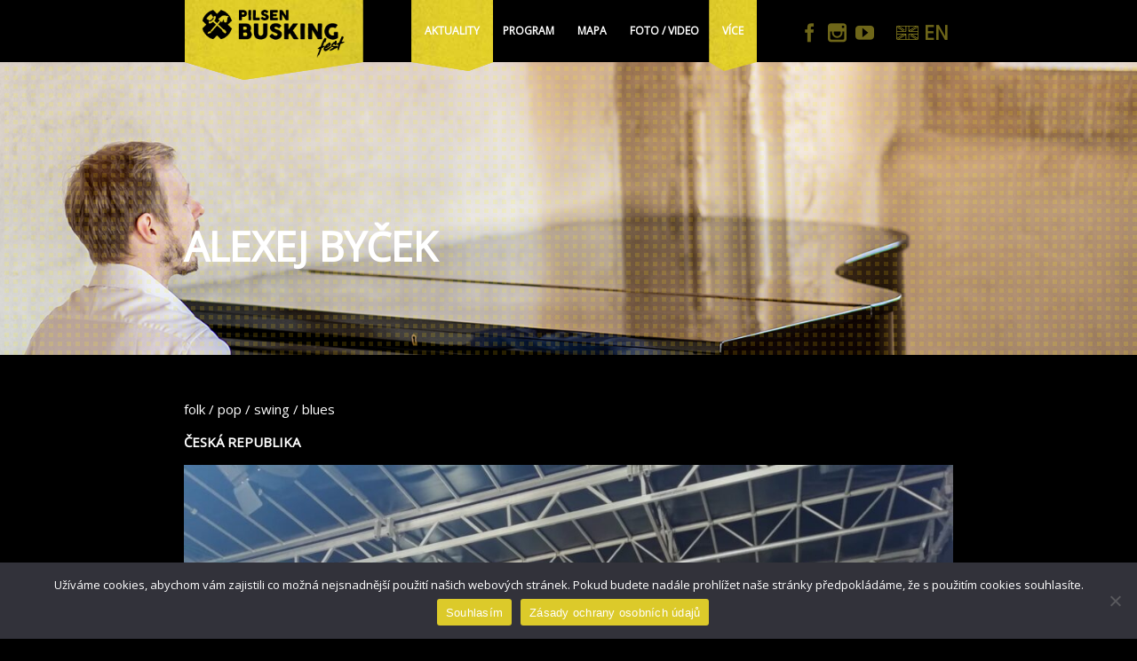

--- FILE ---
content_type: text/html; charset=UTF-8
request_url: https://buskingfest.cz/interprets/alexej-bycek/
body_size: 7940
content:
<!DOCTYPE html>
<html lang="cs-CZ">

<head>
  <meta http-equiv="Content-Type" content="text/html; charset=UTF-8" />
  
  <link rel="alternate" type="application/rss+xml" title="RSS 2.0" href="https://www.gnuplotting.org/feed/"/>
  <link rel="pingback" href="https://buskingfest.cz/xmlrpc.php" />
	<meta name="viewport" content="width=device-width, initial-scale=1.0, maximum-scale=1">
  <meta name='robots' content='index, follow, max-image-preview:large, max-snippet:-1, max-video-preview:-1' />

	<!-- This site is optimized with the Yoast SEO plugin v25.7 - https://yoast.com/wordpress/plugins/seo/ -->
	<title>Alexej Byček - Pilsen Busking Fest</title>
	<link rel="canonical" href="https://buskingfest.cz/interprets/alexej-bycek/" />
	<meta property="og:locale" content="cs_CZ" />
	<meta property="og:type" content="article" />
	<meta property="og:title" content="Alexej Byček - Pilsen Busking Fest" />
	<meta property="og:description" content="folk / pop / swing / blues ČESKÁ REPUBLIKA https://www.facebook.com/alexej.bycek https://www.alexejbycek.cz/hudba/" />
	<meta property="og:url" content="https://buskingfest.cz/interprets/alexej-bycek/" />
	<meta property="og:site_name" content="Pilsen Busking Fest" />
	<meta property="article:publisher" content="https://www.facebook.com/PilsenBuskingFest" />
	<meta property="article:modified_time" content="2022-08-10T11:50:14+00:00" />
	<meta property="og:image" content="https://buskingfest.cz/wp-content/uploads/2021/08/07-1.jpg" />
	<meta property="og:image:width" content="1500" />
	<meta property="og:image:height" content="1000" />
	<meta property="og:image:type" content="image/jpeg" />
	<meta name="twitter:card" content="summary_large_image" />
	<meta name="twitter:label1" content="Odhadovaná doba čtení" />
	<meta name="twitter:data1" content="1 minuta" />
	<script type="application/ld+json" class="yoast-schema-graph">{"@context":"https://schema.org","@graph":[{"@type":"WebPage","@id":"https://buskingfest.cz/interprets/alexej-bycek/","url":"https://buskingfest.cz/interprets/alexej-bycek/","name":"Alexej Byček - Pilsen Busking Fest","isPartOf":{"@id":"https://buskingfest.cz/#website"},"primaryImageOfPage":{"@id":"https://buskingfest.cz/interprets/alexej-bycek/#primaryimage"},"image":{"@id":"https://buskingfest.cz/interprets/alexej-bycek/#primaryimage"},"thumbnailUrl":"https://buskingfest.cz/wp-content/uploads/2021/08/07-1.jpg","datePublished":"2022-07-24T08:44:11+00:00","dateModified":"2022-08-10T11:50:14+00:00","breadcrumb":{"@id":"https://buskingfest.cz/interprets/alexej-bycek/#breadcrumb"},"inLanguage":"cs","potentialAction":[{"@type":"ReadAction","target":["https://buskingfest.cz/interprets/alexej-bycek/"]}]},{"@type":"ImageObject","inLanguage":"cs","@id":"https://buskingfest.cz/interprets/alexej-bycek/#primaryimage","url":"https://buskingfest.cz/wp-content/uploads/2021/08/07-1.jpg","contentUrl":"https://buskingfest.cz/wp-content/uploads/2021/08/07-1.jpg","width":1500,"height":1000},{"@type":"BreadcrumbList","@id":"https://buskingfest.cz/interprets/alexej-bycek/#breadcrumb","itemListElement":[{"@type":"ListItem","position":1,"name":"Domů","item":"https://buskingfest.cz/"},{"@type":"ListItem","position":2,"name":"Interpreti","item":"https://buskingfest.cz/interprets/"},{"@type":"ListItem","position":3,"name":"Alexej Byček"}]},{"@type":"WebSite","@id":"https://buskingfest.cz/#website","url":"https://buskingfest.cz/","name":"Pilsen Busking Fest","description":"Festival pouličního umění v Plzni","publisher":{"@id":"https://buskingfest.cz/#organization"},"potentialAction":[{"@type":"SearchAction","target":{"@type":"EntryPoint","urlTemplate":"https://buskingfest.cz/?s={search_term_string}"},"query-input":{"@type":"PropertyValueSpecification","valueRequired":true,"valueName":"search_term_string"}}],"inLanguage":"cs"},{"@type":"Organization","@id":"https://buskingfest.cz/#organization","name":"Pilsen Busking Fest","url":"https://buskingfest.cz/","logo":{"@type":"ImageObject","inLanguage":"cs","@id":"https://buskingfest.cz/#/schema/logo/image/","url":"https://buskingfest.cz/wp-content/uploads/2019/09/Logo-1-1.png","contentUrl":"https://buskingfest.cz/wp-content/uploads/2019/09/Logo-1-1.png","width":1749,"height":1749,"caption":"Pilsen Busking Fest"},"image":{"@id":"https://buskingfest.cz/#/schema/logo/image/"},"sameAs":["https://www.facebook.com/PilsenBuskingFest","https://www.instagram.com/pilsenbuskingfest/","https://www.youtube.com/@pilsenbuskingfest8446"]}]}</script>
	<!-- / Yoast SEO plugin. -->


<link rel='dns-prefetch' href='//www.googletagmanager.com' />
<link rel='dns-prefetch' href='//cdnjs.cloudflare.com' />
<link rel='dns-prefetch' href='//fonts.googleapis.com' />
<link rel="alternate" title="oEmbed (JSON)" type="application/json+oembed" href="https://buskingfest.cz/wp-json/oembed/1.0/embed?url=https%3A%2F%2Fbuskingfest.cz%2Finterprets%2Falexej-bycek%2F" />
<link rel="alternate" title="oEmbed (XML)" type="text/xml+oembed" href="https://buskingfest.cz/wp-json/oembed/1.0/embed?url=https%3A%2F%2Fbuskingfest.cz%2Finterprets%2Falexej-bycek%2F&#038;format=xml" />
<style id='wp-img-auto-sizes-contain-inline-css' type='text/css'>
img:is([sizes=auto i],[sizes^="auto," i]){contain-intrinsic-size:3000px 1500px}
/*# sourceURL=wp-img-auto-sizes-contain-inline-css */
</style>
<style id='classic-theme-styles-inline-css' type='text/css'>
/*! This file is auto-generated */
.wp-block-button__link{color:#fff;background-color:#32373c;border-radius:9999px;box-shadow:none;text-decoration:none;padding:calc(.667em + 2px) calc(1.333em + 2px);font-size:1.125em}.wp-block-file__button{background:#32373c;color:#fff;text-decoration:none}
/*# sourceURL=/wp-includes/css/classic-themes.min.css */
</style>
<link rel='stylesheet' id='wpo_min-header-0-css' href='https://buskingfest.cz/wp-content/cache/wpo-minify/1756051801/assets/wpo-minify-header-873fa4b4.min.css' type='text/css' media='all' />
<link rel='stylesheet' id='icon_clarity-css' href='https://cdnjs.cloudflare.com/ajax/libs/clarity-icons/0.10.28/clarity-icons.min.css' type='text/css' media='all' />
<link rel='stylesheet' id='icon_hamburgers-css' href='https://cdnjs.cloudflare.com/ajax/libs/hamburgers/1.1.3/hamburgers.min.css' type='text/css' media='all' />
<link rel='stylesheet' id='wpo_min-header-3-css' href='https://buskingfest.cz/wp-content/cache/wpo-minify/1756051801/assets/wpo-minify-header-b90542a3.min.css' type='text/css' media='all' />
<script type="text/javascript" src="https://buskingfest.cz/wp-includes/js/jquery/jquery.min.js" id="jquery-core-js"></script>
<script type="text/javascript" src="https://buskingfest.cz/wp-includes/js/jquery/jquery-migrate.min.js" id="jquery-migrate-js"></script>
<script type="text/javascript" id="cookie-notice-front-js-before">
/* <![CDATA[ */
var cnArgs = {"ajaxUrl":"https:\/\/buskingfest.cz\/wp-admin\/admin-ajax.php","nonce":"18981a9167","hideEffect":"fade","position":"bottom","onScroll":false,"onScrollOffset":100,"onClick":false,"cookieName":"cookie_notice_accepted","cookieTime":2592000,"cookieTimeRejected":2592000,"globalCookie":false,"redirection":false,"cache":true,"revokeCookies":false,"revokeCookiesOpt":"automatic"};

//# sourceURL=cookie-notice-front-js-before
/* ]]> */
</script>
<script type="text/javascript" src="https://buskingfest.cz/wp-content/plugins/cookie-notice/js/front.min.js" id="cookie-notice-front-js"></script>

<!-- Google tag (gtag.js) snippet added by Site Kit -->
<!-- Google Analytics snippet added by Site Kit -->
<script type="text/javascript" src="https://www.googletagmanager.com/gtag/js?id=GT-NSKN366" id="google_gtagjs-js" async></script>
<script type="text/javascript" id="google_gtagjs-js-after">
/* <![CDATA[ */
window.dataLayer = window.dataLayer || [];function gtag(){dataLayer.push(arguments);}
gtag("set","linker",{"domains":["buskingfest.cz"]});
gtag("js", new Date());
gtag("set", "developer_id.dZTNiMT", true);
gtag("config", "GT-NSKN366");
//# sourceURL=google_gtagjs-js-after
/* ]]> */
</script>
<link rel="https://api.w.org/" href="https://buskingfest.cz/wp-json/" /><link rel="alternate" title="JSON" type="application/json" href="https://buskingfest.cz/wp-json/wp/v2/bfinterprets/6448" /><link rel="EditURI" type="application/rsd+xml" title="RSD" href="https://buskingfest.cz/xmlrpc.php?rsd" />
<meta name="generator" content="WordPress 6.9" />
<link rel='shortlink' href='https://buskingfest.cz/?p=6448' />
<meta name="generator" content="Site Kit by Google 1.159.0" />  <script type="text/javascript">
  /* <![CDATA[ */
  var seznam_retargeting_id = 48794;
  /* ]]> */
  </script>
  <script type="text/javascript" src="//c.imedia.cz/js/retargeting.js"></script>

  <!-- Global site tag (gtag.js) - Google Ads: 836544585 -->
  <script async src="https://www.googletagmanager.com/gtag/js?id=AW-836544585"></script>
  <script>
  window.dataLayer = window.dataLayer || [];
  function gtag(){dataLayer.push(arguments);}
  gtag('js', new Date());

  gtag('config', 'AW-836544585');
  </script>

  <!-- Global site tag (gtag.js) - Google Analytics -->
  <script async src="https://www.googletagmanager.com/gtag/js?id=UA-54790198-1"></script>
  <script>
  window.dataLayer = window.dataLayer || [];
  function gtag(){dataLayer.push(arguments);}
  gtag('js', new Date());

  gtag('config', 'UA-54790198-1');
  </script>
<link rel="icon" href="https://buskingfest.cz/wp-content/uploads/2019/09/cropped-Logo-1-1-150x150.png" sizes="32x32" />
<link rel="icon" href="https://buskingfest.cz/wp-content/uploads/2019/09/cropped-Logo-1-1-300x300.png" sizes="192x192" />
<link rel="apple-touch-icon" href="https://buskingfest.cz/wp-content/uploads/2019/09/cropped-Logo-1-1-300x300.png" />
<meta name="msapplication-TileImage" content="https://buskingfest.cz/wp-content/uploads/2019/09/cropped-Logo-1-1-300x300.png" />
  <!--[if lt IE 9]>
  <script src="https://buskingfest.cz/wp-content/themes/busking_fest-child/js/html5shiv.js"></script>
  <![endif]-->
</head>
<body data-rsssl=1 class="wp-singular bfinterprets-template-default single single-bfinterprets postid-6448 wp-custom-logo wp-theme-strongfull-v30 wp-child-theme-busking_fest-child cookies-not-set" data-spy="scroll" data-target=".navbar" data-offset="50">

<header id="top">
<div class="navbar nav_classic fixed-top">
	<div class="container-wide">
		<div id="bf_btn_primary">
			<span class="icon-menu2"></span>
			<span class="icon-close"></span>
		</div>
		<div id="bf_btn_language">
			<span class="lang_title"><span class="icon-language"></span></span>
			<span class="icon-close"></span>
		</div>
		<div class="row center_nav w-100">
		<div class="col-md-3 img-box"><div class="imgfloat">
			<a href="https://buskingfest.cz"><img width="257" height="93" src="https://buskingfest.cz/wp-content/uploads/2019/09/logotransparent-1.png" class="attachment-medium size-medium" alt="" decoding="async" /></a>		</div></div>
		<div id="bf_nav_primary" class="col-md primary">
			<ul id="menu-primary-cz" class="center-table"><li class="current_page_parent  list-inline-item hex dropdown  nav-item"><a href="https://buskingfest.cz/novinky/" class="nav-link">Aktuality</a> <span class="submenu-button"></span>
<ul class="dropdown-menu">
	<li class="list-inline-item hex "><a href="https://buskingfest.cz/podpor-nas-do-klobouku/" class="nav-link">Podpoř nás do klobouku!</a></li>
	<li class="current_page_parent  list-inline-item hex "><a href="https://buskingfest.cz/novinky/" class="nav-link">Novinky</a></li>
	<li class="list-inline-item hex "><a href="https://buskingfest.cz/volne-zony-pro-buskery-mimo-hlavni-program/" class="nav-link">Volné zóny pro buskery!</a></li>
	<li class="list-inline-item hex "><a href="https://buskingfest.cz/pilsen-busking-fest-2021/" class="nav-link">Pilsen Busking Fest 2025</a></li>
	<li class="list-inline-item hex "><a href="https://buskingfest.cz/pbf-2023-vyzva-pro-umelce/" class="nav-link">Výzva pro umělce</a></li>
	<li class="list-inline-item hex "><a href="https://buskingfest.cz/hledame-dobrovolniky-pro-festival/" class="nav-link">Hledáme nové členy týmu</a></li>
	<li class="list-inline-item hex "><a href="https://buskingfest.cz/kreativni-partnerstvi/" class="nav-link">Hledáme Partnery</a></li>
</ul>
</li>
<li class="list-inline-item hex  activedropdown  nav-item"><a href="https://buskingfest.cz/program/" class="nav-link">Program</a> <span class="submenu-button"></span>
<ul class="dropdown-menu">
	<li class="list-inline-item hex "><a target="_blank" href="https://clashfinder.com/s/pbf2025" class="nav-link">PBF 2025 &#8211; Detailní program</a></li>
	<li class="p_nav_year list-inline-item hex  active"><a href="https://buskingfest.cz/program/#90" class="nav-link">2025</a></li>
	<li class="p_nav_year list-inline-item hex  active"><a href="https://buskingfest.cz/program/#83" class="nav-link">2024</a></li>
	<li class="p_nav_year list-inline-item hex  active"><a href="https://buskingfest.cz/program/#75" class="nav-link">2023</a></li>
	<li class="p_nav_year list-inline-item hex  active"><a href="https://buskingfest.cz/program/#45" class="nav-link">2022</a></li>
	<li class="p_nav_year list-inline-item hex  active"><a href="https://buskingfest.cz/program/#4" class="nav-link">2021</a></li>
	<li class="p_nav_year list-inline-item hex  active"><a href="https://buskingfest.cz/program/#2" class="nav-link">2020</a></li>
	<li class="p_nav_year list-inline-item hex  active"><a href="https://buskingfest.cz/program/#5" class="nav-link">2019</a></li>
	<li class="list-inline-item hex "><a href="https://buskingfest.cz/historie-festivalu-umelci-2014-2018/" class="nav-link">2014 &#8211; 2018</a></li>
</ul>
</li>
<li class="list-inline-item hex  nav-item"><a href="https://buskingfest.cz/mapa-festivalu/" class="nav-link">Mapa</a></li>
<li class="list-inline-item hex dropdown  nav-item"><a href="https://buskingfest.cz/foto-video/" class="nav-link">Foto / Video</a> <span class="submenu-button"></span>
<ul class="dropdown-menu">
	<li class="list-inline-item hex "><a href="https://buskingfest.cz/fotogg/" class="nav-link">Fotogalerie</a></li>
	<li class="list-inline-item hex "><a href="https://buskingfest.cz/videogalerie/" class="nav-link">Videogalerie</a></li>
</ul>
</li>
<li class="list-inline-item hex  nav-item"><a href="https://buskingfest.cz/info/" class="nav-link">Kontakty</a></li>
<li class="list-inline-item hex dropdown  nav-item"><a href="https://buskingfest.cz/o-festivalu/" class="nav-link">O festu</a> <span class="submenu-button"></span>
<ul class="dropdown-menu">
	<li class="list-inline-item hex "><a href="https://buskingfest.cz/o-festivalu/" class="nav-link">Busking a naše vize</a></li>
</ul>
</li>
</ul>		</div>
		<div id="bf_nav_language" class="col-md-auto navsocial">
			<ul id="menu-social-links-cz" class=""><li class="list-inline-item hex  nav-item"><a href="https://www.facebook.com/events/1024638106400117" class="nav-link"><span class="icon-facebook"></span></a></li>
<li class="list-inline-item hex  nav-item"><a href="https://www.instagram.com/pilsenbuskingfest/" class="nav-link"><span class="icon-instagram"></span></a></li>
<li class="list-inline-item hex  nav-item"><a href="https://www.youtube.com/channel/UCu4b0VdFXWmtR1PmKmnAcHg" class="nav-link"><span class="icon-youtube"></span></a></li>
<li class="no-translation list-inline-item hex  nav-item"><a href="https://buskingfest.cz/en/home-english/" class="nav-link" hreflang="en-GB" lang="en-GB"><img src="/wp-content/themes/busking_fest-child/polylang/en_GB.png" alt="" /><span style="margin-left:0.3em;">EN</span></a></li>
</ul>		</div>
	</div>
	</div>
</div>

<div class="menu_spacing"></div>

	<div class="header-img " style="background-image:url(https://buskingfest.cz/wp-content/uploads/2021/08/07-1.jpg);">
  	<div class="header-img-bg"></div>
  <div class="header-title"><div class="container-wide">
  	<h1>
			Alexej Byček  	</h1>
  	<div class="header-content">
						</div>
  </div></div>
</div>

</header>
<div id="main" class="main single" role="main"><div class="container-wide">

                <p>
<p>folk / pop / swing / blues</p>



<p><strong>ČESKÁ REPUBLIKA</strong></p>



<figure class="wp-block-image size-large"><img fetchpriority="high" decoding="async" width="1024" height="768" src="https://buskingfest.cz/wp-content/uploads/2022/08/241626449_4464732216881453_5624652129887000143_n-1024x768.jpg" alt="" class="wp-image-7216 img-fluid " srcset="https://buskingfest.cz/wp-content/uploads/2022/08/241626449_4464732216881453_5624652129887000143_n-1024x768.jpg 1024w, https://buskingfest.cz/wp-content/uploads/2022/08/241626449_4464732216881453_5624652129887000143_n-300x225.jpg 300w, https://buskingfest.cz/wp-content/uploads/2022/08/241626449_4464732216881453_5624652129887000143_n-768x576.jpg 768w, https://buskingfest.cz/wp-content/uploads/2022/08/241626449_4464732216881453_5624652129887000143_n-1536x1152.jpg 1536w, https://buskingfest.cz/wp-content/uploads/2022/08/241626449_4464732216881453_5624652129887000143_n.jpg 1560w" sizes="(max-width: 1024px) 100vw, 1024px" /></figure>



<p><a href="https://www.facebook.com/alexej.bycek" target="_blank" rel="noreferrer noopener">https://www.facebook.com/alexej.bycek</a></p>



<p><a href="https://www.alexejbycek.cz/hudba/" target="_blank" rel="noreferrer noopener">https://www.alexejbycek.cz/hudba/</a></p>



<figure class="wp-block-embed is-type-video is-provider-youtube wp-block-embed-youtube wp-embed-aspect-16-9 wp-has-aspect-ratio"><div class="wp-block-embed__wrapper">
<div class="embed-responsive embed-responsive-16by9"><div class="iframe-container"><iframe class="embed-responsive-item"  title="ALEX - Bez viny - oficiální klip" width="500" height="281" src="https://www.youtube.com/embed/4trM0kdm0nM?feature=oembed" frameborder="0" allow="accelerometer; autoplay; clipboard-write; encrypted-media; gyroscope; picture-in-picture; web-share" referrerpolicy="strict-origin-when-cross-origin" allowfullscreen></iframe></div></div>
</div></figure>
</p>
    

</div></div>
﻿<footer class="page-footer black">
  <div class="container">
		<div class="row">
			<div class="col scroll"><a class="jump-to-top" href="#top"></a></div>
		</div>
  </div>
  <div class="footer-copyright black">
    <div class="container text-center">
      <div>© 2026 All rights reserved Pilsen Busking Fest<br>
      Design by <a href="http://pavelmesner.cz/" target="_blank">Pavel Mesner</a> | Code by <a href="http://www.mtip.sk/" target="_blank">Martin Vandžura</a> | Powered by WORDPRESS</div>
    </div>
  </div>
</footer>
<script type="speculationrules">
{"prefetch":[{"source":"document","where":{"and":[{"href_matches":"/*"},{"not":{"href_matches":["/wp-*.php","/wp-admin/*","/wp-content/uploads/*","/wp-content/*","/wp-content/plugins/*","/wp-content/themes/busking_fest-child/*","/wp-content/themes/strongfull-v3.0/*","/*\\?(.+)"]}},{"not":{"selector_matches":"a[rel~=\"nofollow\"]"}},{"not":{"selector_matches":".no-prefetch, .no-prefetch a"}}]},"eagerness":"conservative"}]}
</script>
<script type="text/javascript" id="pll_cookie_script-js-after">
/* <![CDATA[ */
(function() {
				var expirationDate = new Date();
				expirationDate.setTime( expirationDate.getTime() + 31536000 * 1000 );
				document.cookie = "pll_language=cs; expires=" + expirationDate.toUTCString() + "; path=/; secure; SameSite=Lax";
			}());

//# sourceURL=pll_cookie_script-js-after
/* ]]> */
</script>
<script type="text/javascript" id="wpo_min-footer-0-js-extra">
/* <![CDATA[ */
var thickboxL10n = {"next":"N\u00e1sleduj\u00edc\u00ed \u003E","prev":"\u003C P\u0159edchoz\u00ed","image":"Obr\u00e1zek","of":"z celkem","close":"Zav\u0159\u00edt","noiframes":"Tato funkce WordPressu vy\u017eaduje pou\u017eit\u00ed vnit\u0159n\u00edch r\u00e1m\u016f (iframe), kter\u00e9 v\u0161ak patrn\u011b nem\u00e1te povoleny nebo je v\u00e1\u0161 prohl\u00ed\u017ee\u010d v\u016fbec nepodporuje.","loadingAnimation":"https://buskingfest.cz/wp-includes/js/thickbox/loadingAnimation.gif"};
//# sourceURL=wpo_min-footer-0-js-extra
/* ]]> */
</script>
<script type="text/javascript" src="https://buskingfest.cz/wp-content/cache/wpo-minify/1756051801/assets/wpo-minify-footer-thickbox1721171805.min.js" id="wpo_min-footer-0-js"></script>
<script type="text/javascript" src="https://buskingfest.cz/wp-content/cache/wpo-minify/1756051801/assets/wpo-minify-footer-sf_shortcode_script1651674912.min.js" id="wpo_min-footer-1-js"></script>
<script type="text/javascript" src="https://buskingfest.cz/wp-content/cache/wpo-minify/1756051801/assets/wpo-minify-footer-navbar_more1651674910.min.js" id="wpo_min-footer-2-js"></script>
<script type="text/javascript" src="https://buskingfest.cz/wp-content/cache/wpo-minify/1756051801/assets/wpo-minify-footer-script1572600765.min.js" id="wpo_min-footer-3-js"></script>
<script type="text/javascript" src="https://buskingfest.cz/wp-content/plugins/easy-fancybox/vendor/purify.min.js" id="fancybox-purify-js"></script>
<script type="text/javascript" id="jquery-fancybox-js-extra">
/* <![CDATA[ */
var efb_i18n = {"close":"Close","next":"Next","prev":"Previous","startSlideshow":"Start slideshow","toggleSize":"Toggle size"};
//# sourceURL=jquery-fancybox-js-extra
/* ]]> */
</script>
<script type="text/javascript" src="https://buskingfest.cz/wp-content/plugins/easy-fancybox/fancybox/2.2.0/jquery.fancybox.min.js" id="jquery-fancybox-js"></script>
<script type="text/javascript" id="jquery-fancybox-js-after">
/* <![CDATA[ */
var fb_timeout,fb_opts={"autoScale":true,"showCloseButton":true,"width":560,"height":340,"margin":20,"pixelRatio":1,"padding":10,"centerOnScroll":false,"enableEscapeButton":true,"speedIn":300,"speedOut":300,"closeBtn":true,"openSpeed":300,"closeSpeed":300,"overlayShow":true,"hideOnOverlayClick":true,"overlayOpacity":0.6,"minViewportWidth":320,"minVpHeight":320,"disableCoreLightbox":true,"enableBlockControls":true,"fancybox_openBlockControls":true,"minVpWidth":320,"prevSpeed":250,"nextSpeed":250},
easy_fancybox_handler=easy_fancybox_handler||function(){
jQuery([".nolightbox","a.wp-block-file__button","a.pin-it-button","a[href*='pinterest.com\/pin\/create']","a[href*='facebook.com\/share']","a[href*='twitter.com\/share']"].join(',')).addClass('nofancybox');
jQuery('a.fancybox-close').on('click',function(e){e.preventDefault();jQuery.fancybox.close()});
/* IMG */
						var unlinkedImageBlocks=jQuery(".wp-block-image > img:not(.nofancybox,figure.nofancybox>img)");
						unlinkedImageBlocks.wrap(function() {
							var href = jQuery( this ).attr( "src" );
							return "<a href='" + href + "'></a>";
						});
var fb_IMG_select=jQuery('a[href*=".jpg" i]:not(.nofancybox,li.nofancybox>a,figure.nofancybox>a),area[href*=".jpg" i]:not(.nofancybox),a[href*=".png" i]:not(.nofancybox,li.nofancybox>a,figure.nofancybox>a),area[href*=".png" i]:not(.nofancybox),a[href*=".webp" i]:not(.nofancybox,li.nofancybox>a,figure.nofancybox>a),area[href*=".webp" i]:not(.nofancybox),a[href*=".jpeg" i]:not(.nofancybox,li.nofancybox>a,figure.nofancybox>a),area[href*=".jpeg" i]:not(.nofancybox)');
fb_IMG_select.addClass('fancybox image');
var fb_IMG_sections=jQuery('.gallery,.wp-block-gallery,.tiled-gallery,.wp-block-jetpack-tiled-gallery,.ngg-galleryoverview,.ngg-imagebrowser,.nextgen_pro_blog_gallery,.nextgen_pro_film,.nextgen_pro_horizontal_filmstrip,.ngg-pro-masonry-wrapper,.ngg-pro-mosaic-container,.nextgen_pro_sidescroll,.nextgen_pro_slideshow,.nextgen_pro_thumbnail_grid,.tiled-gallery');
fb_IMG_sections.each(function(){jQuery(this).find(fb_IMG_select).attr('data-fancybox-group','gallery-'+fb_IMG_sections.index(this));});
jQuery('a.fancybox,area.fancybox,.fancybox>a').fancybox(jQuery.extend(true,{},fb_opts,{"type":"image","transition":"elastic","transitionIn":"elastic","transitionOut":"elastic","opacity":false,"hideOnContentClick":false,"titleShow":true,"titleFromAlt":true,"showNavArrows":true,"enableKeyboardNav":true,"cyclic":false,"mouseWheel":true,"changeSpeed":250,"changeFade":300,"openEffect":"elastic","closeEffect":"elastic","closeClick":false,"arrows":true,"loop":false,"helpers":{"title":{"type":"over"}},"beforeShow":function(){var alt=DOMPurify.sanitize(this.element.find('img').attr('alt'));this.inner.find('img').attr('alt',alt);this.title=DOMPurify.sanitize(this.title)||alt;}}));};
jQuery(easy_fancybox_handler);jQuery(document).on('post-load',easy_fancybox_handler);

//# sourceURL=jquery-fancybox-js-after
/* ]]> */
</script>
<script type="text/javascript" src="https://buskingfest.cz/wp-content/plugins/easy-fancybox/vendor/jquery.mousewheel.min.js" id="jquery-mousewheel-js"></script>
<script type="text/javascript" src="https://buskingfest.cz/wp-content/themes/strongfull-v3.0/include/framework/bootstrap/js/bootstrap.min.js" id="bootstrap-js"></script>
<script type="text/javascript" src="https://buskingfest.cz/wp-content/themes/strongfull-v3.0/include/framework/materialize/js/materialize.min.js" id="materialize-js"></script>
<script type="text/javascript" src="https://buskingfest.cz/wp-content/cache/wpo-minify/1756051801/assets/wpo-minify-footer-strongfull1651674907.min.js" id="wpo_min-footer-9-js"></script>
<script type="text/javascript" id="wpo_min-footer-10-js-extra">
/* <![CDATA[ */
var anchor_popup_object = {"akt_ajax_url":"https://buskingfest.cz/wp-admin/admin-ajax.php"};
//# sourceURL=wpo_min-footer-10-js-extra
/* ]]> */
</script>
<script type="text/javascript" src="https://buskingfest.cz/wp-content/cache/wpo-minify/1756051801/assets/wpo-minify-footer-anchor_popup1651674907.min.js" id="wpo_min-footer-10-js"></script>
<script type="text/javascript" src="https://buskingfest.cz/wp-content/themes/strongfull-v3.0/include/jquery/darklight/jquery.colourbrightness.min.js" id="darklight-js"></script>
<script type="text/javascript" src="https://buskingfest.cz/wp-content/cache/wpo-minify/1756051801/assets/wpo-minify-footer-darklight_script1651674908.min.js" id="wpo_min-footer-12-js"></script>
<script type="text/javascript" src="https://buskingfest.cz/wp-content/themes/strongfull-v3.0/include/jquery/date_format/jquery-dateformat.min.js" id="date_format-js"></script>
<script type="text/javascript" src="https://buskingfest.cz/wp-content/themes/strongfull-v3.0/include/jquery/dotdotdot/jquery.dotdotdot.min.js" id="dotdotdot-js"></script>
<script type="text/javascript" src="https://buskingfest.cz/wp-content/cache/wpo-minify/1756051801/assets/wpo-minify-footer-dotdotdot_script1651674909.min.js" id="wpo_min-footer-15-js"></script>
<script type="text/javascript" src="https://buskingfest.cz/wp-content/cache/wpo-minify/1756051801/assets/wpo-minify-footer-input_number1651674910.min.js" id="wpo_min-footer-16-js"></script>
<script type="text/javascript" src="https://buskingfest.cz/wp-content/themes/strongfull-v3.0/include/jquery/lazyload/lazyload.min.js" id="lazyload-js"></script>
<script type="text/javascript" src="https://buskingfest.cz/wp-content/cache/wpo-minify/1756051801/assets/wpo-minify-footer-number_decimal1651674910.min.js" id="wpo_min-footer-18-js"></script>
<script type="text/javascript" src="https://buskingfest.cz/wp-content/cache/wpo-minify/1756051801/assets/wpo-minify-footer-scroll_fullpage_scroll1651674916.min.js" id="wpo_min-footer-19-js"></script>
<script type="text/javascript" src="https://buskingfest.cz/wp-content/themes/strongfull-v3.0/include/jquery/scroll_fullpage/fullpage.extensions.min.js" id="scroll_fullpage_extensions-js"></script>
<script type="text/javascript" src="https://buskingfest.cz/wp-content/cache/wpo-minify/1756051801/assets/wpo-minify-footer-scroll_fullpage1651674911.min.js" id="wpo_min-footer-21-js"></script>
<script type="text/javascript" src="https://buskingfest.cz/wp-content/cache/wpo-minify/1756051801/assets/wpo-minify-footer-scroll_smooth1651674911.min.js" id="wpo_min-footer-22-js"></script>
<script type="text/javascript" src="https://buskingfest.cz/wp-content/themes/strongfull-v3.0/include/jquery/scrollbar/jquery.mCustomScrollbar.min.js" id="scrollbar-js"></script>
<script type="text/javascript" src="https://buskingfest.cz/wp-content/cache/wpo-minify/1756051801/assets/wpo-minify-footer-scrollbar_script1651674911.min.js" id="wpo_min-footer-24-js"></script>
<script type="text/javascript" src="https://buskingfest.cz/wp-content/themes/strongfull-v3.0/include/jquery/swiper/js/swiper.min.js" id="swiper-js"></script>
<script type="text/javascript" src="https://buskingfest.cz/wp-content/cache/wpo-minify/1756051801/assets/wpo-minify-footer-global_script1744712426.min.js" id="wpo_min-footer-26-js"></script>
<script type="text/javascript" src="https://buskingfest.cz/wp-content/cache/wpo-minify/1756051801/assets/wpo-minify-footer-navbar_bootstrap1651674912.min.js" id="wpo_min-footer-27-js"></script>

		<!-- Cookie Notice plugin v2.5.7 by Hu-manity.co https://hu-manity.co/ -->
		<div id="cookie-notice" role="dialog" class="cookie-notice-hidden cookie-revoke-hidden cn-position-bottom" aria-label="Cookie Notice" style="background-color: rgba(50,50,58,1);"><div class="cookie-notice-container" style="color: #fff"><span id="cn-notice-text" class="cn-text-container">Užíváme cookies, abychom vám zajistili co možná nejsnadnější použití našich webových stránek. Pokud budete nadále prohlížet naše stránky předpokládáme, že s použitím cookies souhlasíte.</span><span id="cn-notice-buttons" class="cn-buttons-container"><button id="cn-accept-cookie" data-cookie-set="accept" class="cn-set-cookie cn-button" aria-label="Souhlasím" style="background-color: #dcca2a">Souhlasím</button><button data-link-url="https://buskingfest.cz/interprets/alexej-bycek/" data-link-target="_blank" id="cn-more-info" class="cn-more-info cn-button" aria-label="Zásady ochrany osobních údajů" style="background-color: #dcca2a">Zásady ochrany osobních údajů</button></span><span id="cn-close-notice" data-cookie-set="accept" class="cn-close-icon" title="Ne"></span></div>
			
		</div>
		<!-- / Cookie Notice plugin --><script>
  document.addEventListener("DOMContentLoaded", function () {
    document.querySelectorAll("a[href='https://www.donio.cz/podporujipilsenbuskingfest']").forEach((podporaLink) => {
        podporaLink.addEventListener("click", () => {
          gtag('event', 'btn_clicked', {
            'event_category': 'btn_click',
            'event_label': 'podpora_btn_click',
            'value': 100
            });
        });
    });
  });
</script>
</html>
</body>

--- FILE ---
content_type: text/css; charset=utf-8
request_url: https://cdnjs.cloudflare.com/ajax/libs/clarity-icons/0.10.28/clarity-icons.min.css
body_size: 122
content:
/*!
 * Copyright (c) 2016-2017 VMware, Inc. All Rights Reserved.
 * This software is released under MIT license.
 * The full license information can be found in LICENSE in the root directory of this project.
 *
 * Clarity v0.10.28 | MIT license | https://github.com/vmware/clarity
 *
 */clr-icon{display:inline-block;margin:0;height:16px;width:16px;vertical-align:middle;fill:currentColor}clr-icon .transparent-fill-stroke{stroke:currentColor}clr-icon.is-green,clr-icon.is-success{fill:#318700}clr-icon.is-green .transparent-fill-stroke,clr-icon.is-success .transparent-fill-stroke{stroke:#318700}clr-icon.is-danger,clr-icon.is-error,clr-icon.is-red{fill:#e62700}clr-icon.is-danger .transparent-fill-stroke,clr-icon.is-error .transparent-fill-stroke,clr-icon.is-red .transparent-fill-stroke{stroke:#e62700}clr-icon.is-warning{fill:#fac400}clr-icon.is-warning .transparent-fill-stroke{stroke:#fac400}clr-icon.is-blue,clr-icon.is-info{fill:#007cbb}clr-icon.is-blue .transparent-fill-stroke,clr-icon.is-info .transparent-fill-stroke{stroke:#007cbb}clr-icon.is-inverse,clr-icon.is-white{fill:#fff}clr-icon.is-inverse .transparent-fill-stroke,clr-icon.is-white .transparent-fill-stroke{stroke:#fff}clr-icon.is-highlight{fill:#007cbb}clr-icon.is-highlight .transparent-fill-stroke{stroke:#007cbb}clr-icon[dir=up] svg,clr-icon[shape$=" up"] svg{transform:rotate(0deg)}clr-icon[dir=down] svg,clr-icon[shape$=" down"] svg{transform:rotate(180deg)}clr-icon[dir=right] svg,clr-icon[shape$=" right"] svg{transform:rotate(90deg)}clr-icon[dir=left] svg,clr-icon[shape$=" left"] svg{transform:rotate(270deg)}clr-icon[flip=horizontal] svg{transform:scale(-1) rotateX(180deg)}clr-icon[flip=vertical] svg{transform:scale(-1) rotateY(180deg)}clr-icon .clr-i-badge{fill:#e62700}clr-icon .clr-i-badge .transparent-fill-stroke{stroke:#e62700}clr-icon>*{height:100%;width:100%;display:block;pointer-events:none}clr-icon>svg{transition:inherit}clr-icon .clr-i-outline--alerted:not(.clr-i-outline),clr-icon .clr-i-outline--badged:not(.clr-i-outline),clr-icon .clr-i-solid,clr-icon .clr-i-solid--alerted,clr-icon .clr-i-solid--badged,clr-icon>svg title{display:none}clr-icon[class*=has-alert] .can-alert .clr-i-outline--alerted{display:block}clr-icon[class*=has-alert] .can-alert .clr-i-outline:not(.clr-i-outline--alerted){display:none}clr-icon[class*=has-badge] .can-badge .clr-i-outline--badged{display:block}clr-icon[class*=has-badge] .can-badge .clr-i-outline:not(.clr-i-outline--badged){display:none}clr-icon.is-solid .has-solid .clr-i-solid{display:block}clr-icon.is-solid .has-solid .clr-i-outline,clr-icon.is-solid .has-solid .clr-i-outline--badged,clr-icon.is-solid .has-solid .clr-i-solid--alerted:not(.clr-i-solid),clr-icon.is-solid .has-solid .clr-i-solid--badged:not(.clr-i-solid){display:none}clr-icon.is-solid[class*=has-badge] .can-badge.has-solid .clr-i-solid--badged{display:block}clr-icon.is-solid[class*=has-badge] .can-badge.has-solid .clr-i-outline,clr-icon.is-solid[class*=has-badge] .can-badge.has-solid .clr-i-outline--badged,clr-icon.is-solid[class*=has-badge] .can-badge.has-solid .clr-i-solid:not(.clr-i-solid--badged){display:none}clr-icon.is-solid[class*=has-alert] .can-alert.has-solid .clr-i-solid--alerted{display:block}clr-icon.is-solid[class*=has-alert] .can-alert.has-solid .clr-i-outline,clr-icon.is-solid[class*=has-alert] .can-alert.has-solid .clr-i-outline--alerted,clr-icon.is-solid[class*=has-alert] .can-alert.has-solid .clr-i-solid:not(.clr-i-solid--alerted){display:none}clr-icon.has-badge--success .clr-i-badge{fill:#318700}clr-icon.has-badge--success .clr-i-badge .transparent-fill-stroke{stroke:#318700}clr-icon.has-badge--error .clr-i-badge{fill:#e62700}clr-icon.has-badge--error .clr-i-badge .transparent-fill-stroke{stroke:#e62700}clr-icon.has-badge--info .clr-i-badge{fill:#007cbb}clr-icon.has-badge--info .clr-i-badge .transparent-fill-stroke{stroke:#007cbb}clr-icon.has-alert .clr-i-alert{fill:#fac400}clr-icon.has-alert .clr-i-alert .transparent-fill-stroke{stroke:#fac400}clr-icon .is-off-screen{position:fixed!important;border:none!important;height:1px!important;width:1px!important;left:0!important;top:-1px!important;overflow:hidden!important;padding:0!important;margin:0 0 -1px 0!important}

--- FILE ---
content_type: text/css
request_url: https://buskingfest.cz/wp-content/cache/wpo-minify/1756051801/assets/wpo-minify-header-b90542a3.min.css
body_size: 11266
content:
@font-face{font-family:'icomoon';src:url(https://buskingfest.cz/wp-content/themes/strongfull-v3.0/include/fonts/icons-icomoon/icomoon.eot#1756051801);src:url(https://buskingfest.cz/wp-content/themes/strongfull-v3.0/include/fonts/icons-icomoon/icomoon.eot#1756051801) format('embedded-opentype'),url(https://buskingfest.cz/wp-content/themes/strongfull-v3.0/include/fonts/icons-icomoon/icomoon.woff#1756051801) format('woff'),url(https://buskingfest.cz/wp-content/themes/strongfull-v3.0/include/fonts/icons-icomoon/icomoon.ttf#1756051801) format('truetype'),url(https://buskingfest.cz/wp-content/themes/strongfull-v3.0/include/fonts/icons-icomoon/icomoon.svg?-br09qv#icomoon) format('svg');font-weight:400;font-style:normal}[class^="icon-"],[class*=" icon-"]{font-family:'icomoon'!important;speak:none;font-style:normal;font-weight:400;font-variant:normal;text-transform:none;line-height:1;-webkit-font-smoothing:antialiased;-moz-osx-font-smoothing:grayscale}.icon-quill:before{content:"\e600"}.icon-home:before{content:"\e601"}.icon-home2:before{content:"\e602"}.icon-home3:before{content:"\e603"}.icon-office:before{content:"\e604"}.icon-newspaper:before{content:"\e605"}.icon-pencil:before{content:"\e606"}.icon-pencil2:before{content:"\e607"}.icon-quill2:before{content:"\e608"}.icon-pen:before{content:"\e60a"}.icon-blog:before{content:"\e60b"}.icon-droplet:before{content:"\e60c"}.icon-paint-format:before{content:"\e60d"}.icon-image:before{content:"\e60e"}.icon-image2:before{content:"\e60f"}.icon-images:before{content:"\e610"}.icon-camera:before{content:"\e611"}.icon-music:before{content:"\e612"}.icon-headphones:before{content:"\e613"}.icon-play:before{content:"\e614"}.icon-film:before{content:"\e615"}.icon-camera2:before{content:"\e616"}.icon-dice:before{content:"\e617"}.icon-pacman:before{content:"\e618"}.icon-spades:before{content:"\e619"}.icon-clubs:before{content:"\e61a"}.icon-diamonds:before{content:"\e61b"}.icon-pawn:before{content:"\e61c"}.icon-bullhorn:before{content:"\e61d"}.icon-connection:before{content:"\e61e"}.icon-podcast:before{content:"\e61f"}.icon-feed:before{content:"\e620"}.icon-book:before{content:"\e621"}.icon-books:before{content:"\e622"}.icon-library:before{content:"\e623"}.icon-file:before{content:"\e624"}.icon-profile:before{content:"\e625"}.icon-file2:before{content:"\e626"}.icon-file3:before{content:"\e627"}.icon-file4:before{content:"\e628"}.icon-copy:before{content:"\e629"}.icon-copy2:before{content:"\e62a"}.icon-copy3:before{content:"\e62b"}.icon-paste:before{content:"\e62c"}.icon-paste2:before{content:"\e62d"}.icon-paste3:before{content:"\e62e"}.icon-stack:before{content:"\e62f"}.icon-folder:before{content:"\e630"}.icon-folder-open:before{content:"\e631"}.icon-tag:before{content:"\e632"}.icon-tags:before{content:"\e633"}.icon-barcode:before{content:"\e634"}.icon-qrcode:before{content:"\e635"}.icon-ticket:before{content:"\e636"}.icon-cart:before{content:"\e637"}.icon-cart2:before{content:"\e638"}.icon-cart3:before{content:"\e639"}.icon-coin:before{content:"\e63a"}.icon-credit:before{content:"\e63b"}.icon-calculate:before{content:"\e63c"}.icon-support:before{content:"\e63d"}.icon-phone:before{content:"\e63e"}.icon-phone-hang-up:before{content:"\e63f"}.icon-address-book:before{content:"\e640"}.icon-notebook:before{content:"\e641"}.icon-envelope:before{content:"\e642"}.icon-pushpin:before{content:"\e643"}.icon-location:before{content:"\e644"}.icon-location2:before{content:"\e645"}.icon-compass:before{content:"\e646"}.icon-map:before{content:"\e647"}.icon-map2:before{content:"\e648"}.icon-history:before{content:"\e649"}.icon-clock:before{content:"\e64a"}.icon-clock2:before{content:"\e64b"}.icon-alarm:before{content:"\e64c"}.icon-alarm2:before{content:"\e64d"}.icon-bell:before{content:"\e64e"}.icon-stopwatch:before{content:"\e64f"}.icon-calendar:before{content:"\e650"}.icon-calendar2:before{content:"\e651"}.icon-print:before{content:"\e652"}.icon-keyboard:before{content:"\e653"}.icon-screen:before{content:"\e654"}.icon-laptop:before{content:"\e655"}.icon-mobile:before{content:"\e656"}.icon-mobile2:before{content:"\e657"}.icon-tablet:before{content:"\e658"}.icon-tv:before{content:"\e659"}.icon-cabinet:before{content:"\e65a"}.icon-drawer:before{content:"\e65b"}.icon-drawer2:before{content:"\e65c"}.icon-drawer3:before{content:"\e65d"}.icon-box-add:before{content:"\e65e"}.icon-box-remove:before{content:"\e65f"}.icon-download:before{content:"\e660"}.icon-upload:before{content:"\e661"}.icon-disk:before{content:"\e662"}.icon-storage:before{content:"\e663"}.icon-undo:before{content:"\e664"}.icon-redo:before{content:"\e665"}.icon-flip:before{content:"\e666"}.icon-flip2:before{content:"\e667"}.icon-undo2:before{content:"\e668"}.icon-redo2:before{content:"\e669"}.icon-forward:before{content:"\e66a"}.icon-reply:before{content:"\e66b"}.icon-bubble:before{content:"\e66c"}.icon-bubbles:before{content:"\e66d"}.icon-bubbles2:before{content:"\e66e"}.icon-bubble2:before{content:"\e66f"}.icon-bubbles3:before{content:"\e670"}.icon-bubbles4:before{content:"\e671"}.icon-user:before{content:"\e672"}.icon-users:before{content:"\e673"}.icon-user2:before{content:"\e674"}.icon-users2:before{content:"\e675"}.icon-user3:before{content:"\e676"}.icon-user4:before{content:"\e677"}.icon-quotes-left:before{content:"\e678"}.icon-busy:before{content:"\e679"}.icon-spinner:before{content:"\e67a"}.icon-spinner2:before{content:"\e67b"}.icon-spinner3:before{content:"\e67c"}.icon-spinner4:before{content:"\e67d"}.icon-spinner5:before{content:"\e67e"}.icon-spinner6:before{content:"\e67f"}.icon-binoculars:before{content:"\e680"}.icon-search:before{content:"\e681"}.icon-zoomin:before{content:"\e682"}.icon-zoomout:before{content:"\e683"}.icon-expand:before{content:"\e684"}.icon-contract:before{content:"\e685"}.icon-expand2:before{content:"\e686"}.icon-contract2:before{content:"\e687"}.icon-key:before{content:"\e688"}.icon-key2:before{content:"\e689"}.icon-lock:before{content:"\e68a"}.icon-lock2:before{content:"\e68b"}.icon-unlocked:before{content:"\e68c"}.icon-wrench:before{content:"\e68d"}.icon-settings:before{content:"\e68e"}.icon-equalizer:before{content:"\e68f"}.icon-cog:before{content:"\e690"}.icon-cogs:before{content:"\e691"}.icon-cog2:before{content:"\e692"}.icon-hammer:before{content:"\e693"}.icon-wand:before{content:"\e694"}.icon-aid:before{content:"\e695"}.icon-bug:before{content:"\e696"}.icon-pie:before{content:"\e697"}.icon-stats:before{content:"\e698"}.icon-bars:before{content:"\e699"}.icon-bars2:before{content:"\e69a"}.icon-gift:before{content:"\e69b"}.icon-trophy:before{content:"\e69c"}.icon-glass:before{content:"\e69d"}.icon-mug:before{content:"\e69e"}.icon-food:before{content:"\e69f"}.icon-leaf:before{content:"\e6a0"}.icon-rocket:before{content:"\e6a1"}.icon-meter:before{content:"\e6a2"}.icon-meter2:before{content:"\e6a3"}.icon-dashboard:before{content:"\e6a4"}.icon-hammer2:before{content:"\e6a5"}.icon-fire:before{content:"\e6a6"}.icon-lab:before{content:"\e6a7"}.icon-magnet:before{content:"\e6a8"}.icon-remove:before{content:"\e6a9"}.icon-remove2:before{content:"\e6aa"}.icon-briefcase:before{content:"\e6ab"}.icon-airplane:before{content:"\e6ac"}.icon-truck:before{content:"\e6ad"}.icon-road:before{content:"\e6ae"}.icon-accessibility:before{content:"\e6af"}.icon-target:before{content:"\e6b0"}.icon-shield:before{content:"\e6b1"}.icon-lightning:before{content:"\e6b2"}.icon-switch:before{content:"\e6b3"}.icon-powercord:before{content:"\e6b4"}.icon-signup:before{content:"\e6b5"}.icon-list:before{content:"\e6b6"}.icon-list2:before{content:"\e6b7"}.icon-numbered-list:before{content:"\e6b8"}.icon-menu:before{content:"\e6b9"}.icon-menu2:before{content:"\e6ba"}.icon-tree:before{content:"\e6bb"}.icon-cloud:before{content:"\e6bc"}.icon-cloud-download:before{content:"\e6bd"}.icon-cloud-upload:before{content:"\e6be"}.icon-download2:before{content:"\e6bf"}.icon-upload2:before{content:"\e6c0"}.icon-download3:before{content:"\e6c1"}.icon-upload3:before{content:"\e6c2"}.icon-globe:before{content:"\e6c3"}.icon-earth:before{content:"\e6c4"}.icon-link:before{content:"\e6c5"}.icon-flag:before{content:"\e6c6"}.icon-attachment:before{content:"\e6c7"}.icon-eye:before{content:"\e6c8"}.icon-eye-blocked:before{content:"\e6c9"}.icon-eye2:before{content:"\e6ca"}.icon-bookmark:before{content:"\e6cb"}.icon-bookmarks:before{content:"\e6cc"}.icon-brightness-medium:before{content:"\e6cd"}.icon-brightness-contrast:before{content:"\e6ce"}.icon-contrast:before{content:"\e6cf"}.icon-star:before{content:"\e6d0"}.icon-star2:before{content:"\e6d1"}.icon-star3:before{content:"\e6d2"}.icon-heart:before{content:"\e6d3"}.icon-heart2:before{content:"\e6d4"}.icon-heart-broken:before{content:"\e6d5"}.icon-thumbs-up:before{content:"\e6d6"}.icon-thumbs-up2:before{content:"\e6d7"}.icon-happy:before{content:"\e6d8"}.icon-happy2:before{content:"\e6d9"}.icon-smiley:before{content:"\e6da"}.icon-smiley2:before{content:"\e6db"}.icon-tongue:before{content:"\e6dc"}.icon-tongue2:before{content:"\e6dd"}.icon-sad:before{content:"\e6de"}.icon-sad2:before{content:"\e6df"}.icon-wink:before{content:"\e6e0"}.icon-wink2:before{content:"\e6e1"}.icon-grin:before{content:"\e6e2"}.icon-grin2:before{content:"\e6e3"}.icon-cool:before{content:"\e6e4"}.icon-cool2:before{content:"\e6e5"}.icon-angry:before{content:"\e6e6"}.icon-angry2:before{content:"\e6e7"}.icon-evil:before{content:"\e6e8"}.icon-evil2:before{content:"\e6e9"}.icon-shocked:before{content:"\e6ea"}.icon-shocked2:before{content:"\e6eb"}.icon-confused:before{content:"\e6ec"}.icon-confused2:before{content:"\e6ed"}.icon-neutral:before{content:"\e6ee"}.icon-neutral2:before{content:"\e6ef"}.icon-wondering:before{content:"\e6f0"}.icon-wondering2:before{content:"\e6f1"}.icon-point-up:before{content:"\e6f2"}.icon-point-right:before{content:"\e6f3"}.icon-point-down:before{content:"\e6f4"}.icon-point-left:before{content:"\e6f5"}.icon-warning:before{content:"\e6f6"}.icon-notification:before{content:"\e6f7"}.icon-question:before{content:"\e6f8"}.icon-info:before{content:"\e6f9"}.icon-info2:before{content:"\e6fa"}.icon-blocked:before{content:"\e6fb"}.icon-cancel-circle:before{content:"\e6fc"}.icon-checkmark-circle:before{content:"\e6fd"}.icon-spam:before{content:"\e6fe"}.icon-close:before{content:"\e6ff"}.icon-checkmark:before{content:"\e700"}.icon-checkmark2:before{content:"\e701"}.icon-spell-check:before{content:"\e702"}.icon-minus:before{content:"\e703"}.icon-plus:before{content:"\e704"}.icon-enter:before{content:"\e705"}.icon-exit:before{content:"\e706"}.icon-play2:before{content:"\e707"}.icon-pause:before{content:"\e708"}.icon-stop:before{content:"\e709"}.icon-backward:before{content:"\e70a"}.icon-forward2:before{content:"\e70b"}.icon-play3:before{content:"\e70c"}.icon-pause2:before{content:"\e70d"}.icon-stop2:before{content:"\e70e"}.icon-backward2:before{content:"\e70f"}.icon-forward3:before{content:"\e710"}.icon-first:before{content:"\e711"}.icon-last:before{content:"\e712"}.icon-previous:before{content:"\e713"}.icon-next:before{content:"\e714"}.icon-eject:before{content:"\e715"}.icon-volume-high:before{content:"\e716"}.icon-volume-medium:before{content:"\e717"}.icon-volume-low:before{content:"\e718"}.icon-volume-mute:before{content:"\e719"}.icon-volume-mute2:before{content:"\e71a"}.icon-volume-increase:before{content:"\e71b"}.icon-volume-decrease:before{content:"\e71c"}.icon-loop:before{content:"\e71d"}.icon-loop2:before{content:"\e71e"}.icon-loop3:before{content:"\e71f"}.icon-shuffle:before{content:"\e720"}.icon-arrow-up-left:before{content:"\e721"}.icon-arrow-up:before{content:"\e722"}.icon-arrow-up-right:before{content:"\e723"}.icon-arrow-right:before{content:"\e724"}.icon-arrow-down-right:before{content:"\e725"}.icon-arrow-down:before{content:"\e726"}.icon-arrow-down-left:before{content:"\e727"}.icon-arrow-left:before{content:"\e728"}.icon-arrow-up-left2:before{content:"\e729"}.icon-arrow-up2:before{content:"\e72a"}.icon-arrow-up-right2:before{content:"\e72b"}.icon-arrow-right2:before{content:"\e72c"}.icon-arrow-down-right2:before{content:"\e72d"}.icon-arrow-down2:before{content:"\e72e"}.icon-arrow-down-left2:before{content:"\e72f"}.icon-arrow-left2:before{content:"\e730"}.icon-arrow-up-left3:before{content:"\e731"}.icon-arrow-up3:before{content:"\e732"}.icon-arrow-up-right3:before{content:"\e733"}.icon-arrow-right3:before{content:"\e734"}.icon-arrow-down-right3:before{content:"\e735"}.icon-arrow-down3:before{content:"\e736"}.icon-arrow-down-left3:before{content:"\e737"}.icon-arrow-left3:before{content:"\e738"}.icon-tab:before{content:"\e739"}.icon-checkbox-checked:before{content:"\e73a"}.icon-checkbox-unchecked:before{content:"\e73b"}.icon-checkbox-partial:before{content:"\e73c"}.icon-radio-checked:before{content:"\e73d"}.icon-radio-unchecked:before{content:"\e73e"}.icon-crop:before{content:"\e73f"}.icon-scissors:before{content:"\e740"}.icon-filter:before{content:"\e741"}.icon-filter2:before{content:"\e742"}.icon-font:before{content:"\e743"}.icon-text-height:before{content:"\e744"}.icon-text-width:before{content:"\e745"}.icon-bold:before{content:"\e746"}.icon-underline:before{content:"\e747"}.icon-italic:before{content:"\e748"}.icon-strikethrough:before{content:"\e749"}.icon-omega:before{content:"\e74a"}.icon-sigma:before{content:"\e74b"}.icon-table:before{content:"\e74c"}.icon-table2:before{content:"\e74d"}.icon-insert-template:before{content:"\e74e"}.icon-pilcrow:before{content:"\e74f"}.icon-lefttoright:before{content:"\e750"}.icon-righttoleft:before{content:"\e751"}.icon-paragraph-left:before{content:"\e752"}.icon-paragraph-center:before{content:"\e753"}.icon-paragraph-right:before{content:"\e754"}.icon-paragraph-justify:before{content:"\e755"}.icon-paragraph-left2:before{content:"\e756"}.icon-paragraph-center2:before{content:"\e757"}.icon-paragraph-right2:before{content:"\e758"}.icon-paragraph-justify2:before{content:"\e759"}.icon-indent-increase:before{content:"\e75a"}.icon-indent-decrease:before{content:"\e75b"}.icon-newtab:before{content:"\e75c"}.icon-embed:before{content:"\e75d"}.icon-code:before{content:"\e75e"}.icon-console:before{content:"\e75f"}.icon-share:before{content:"\e760"}.icon-mail:before{content:"\e761"}.icon-m-mail:before{content:"\e761"}.icon-mail2:before{content:"\e762"}.icon-mail3:before{content:"\e763"}.icon-mail4:before{content:"\e764"}.icon-google:before{content:"\e765"}.icon-googleplus:before{content:"\e766"}.icon-googleplus2:before{content:"\e767"}.icon-googleplus3:before{content:"\e768"}.icon-googleplus4:before{content:"\e769"}.icon-google-drive:before{content:"\e76a"}.icon-facebook:before{content:"\e76b"}.icon-facebook2:before{content:"\e76c"}.icon-facebook3:before{content:"\e76d"}.icon-instagram:before{content:"\e76e"}.icon-twitter:before{content:"\e76f"}.icon-twitter2:before{content:"\e770"}.icon-twitter3:before{content:"\e771"}.icon-feed2:before{content:"\e772"}.icon-feed3:before{content:"\e773"}.icon-feed4:before{content:"\e774"}.icon-youtube:before{content:"\e775"}.icon-youtube2:before{content:"\e776"}.icon-vimeo:before{content:"\e777"}.icon-vimeo2:before{content:"\e778"}.icon-vimeo3:before{content:"\e779"}.icon-lanyrd:before{content:"\e77a"}.icon-flickr:before{content:"\e77b"}.icon-flickr2:before{content:"\e77c"}.icon-flickr3:before{content:"\e77d"}.icon-flickr4:before{content:"\e77e"}.icon-picassa:before{content:"\e77f"}.icon-picassa2:before{content:"\e780"}.icon-dribbble:before{content:"\e781"}.icon-dribbble2:before{content:"\e782"}.icon-dribbble3:before{content:"\e783"}.icon-forrst:before{content:"\e784"}.icon-forrst2:before{content:"\e785"}.icon-deviantart:before{content:"\e786"}.icon-deviantart2:before{content:"\e787"}.icon-steam:before{content:"\e788"}.icon-steam2:before{content:"\e789"}.icon-github:before{content:"\e78a"}.icon-github2:before{content:"\e78b"}.icon-github3:before{content:"\e78c"}.icon-github4:before{content:"\e78d"}.icon-github5:before{content:"\e78e"}.icon-wordpress:before{content:"\e78f"}.icon-wordpress2:before{content:"\e790"}.icon-joomla:before{content:"\e791"}.icon-blogger:before{content:"\e792"}.icon-blogger2:before{content:"\e793"}.icon-tumblr:before{content:"\e794"}.icon-tumblr2:before{content:"\e795"}.icon-yahoo:before{content:"\e796"}.icon-tux:before{content:"\e797"}.icon-apple:before{content:"\e798"}.icon-finder:before{content:"\e799"}.icon-android:before{content:"\e79a"}.icon-windows:before{content:"\e79b"}.icon-windows8:before{content:"\e79c"}.icon-soundcloud:before{content:"\e79d"}.icon-soundcloud2:before{content:"\e79e"}.icon-skype:before{content:"\e79f"}.icon-reddit:before{content:"\e7a0"}.icon-linkedin:before{content:"\e7a1"}.icon-lastfm:before{content:"\e7a2"}.icon-lastfm2:before{content:"\e7a3"}.icon-delicious:before{content:"\e7a4"}.icon-stumbleupon:before{content:"\e7a5"}.icon-stumbleupon2:before{content:"\e7a6"}.icon-stackoverflow:before{content:"\e7a7"}.icon-pinterest:before{content:"\e7a8"}.icon-pinterest2:before{content:"\e7a9"}.icon-xing:before{content:"\e7aa"}.icon-xing2:before{content:"\e7ab"}.icon-flattr:before{content:"\e7ac"}.icon-foursquare:before{content:"\e7ad"}.icon-foursquare2:before{content:"\e7ae"}.icon-paypal:before{content:"\e7af"}.icon-paypal2:before{content:"\e7b0"}.icon-paypal3:before{content:"\e7b1"}.icon-yelp:before{content:"\e7b2"}.icon-libreoffice:before{content:"\e7b3"}.icon-file-pdf:before{content:"\e7b4"}.icon-file-openoffice:before{content:"\e7b5"}.icon-file-word:before{content:"\e7b6"}.icon-file-excel:before{content:"\e7b7"}.icon-file-zip:before{content:"\e7b8"}.icon-file-powerpoint:before{content:"\e7b9"}.icon-file-xml:before{content:"\e7ba"}.icon-file-css:before{content:"\e7bb"}.icon-html5:before{content:"\e7bc"}.icon-html52:before{content:"\e7bd"}.icon-css3:before{content:"\e7be"}.icon-chrome:before{content:"\e7bf"}.icon-firefox:before{content:"\e7c0"}.icon-IE:before{content:"\e7c1"}.icon-opera:before{content:"\e7c2"}.icon-safari:before{content:"\e7c3"}.icon-IcoMoon:before{content:"\e7c4"}.icon-leaf2:before{content:"\e7c5"}.icon-list3:before{content:"\e7c6"}.icon-phone2:before{content:"\e7c7"}.icon-mobile3:before{content:"\e7c8"}.icon-mouse:before{content:"\e7c9"}.icon-directions:before{content:"\e7ca"}.icon-mail5:before{content:"\e7cb"}.icon-paperplane:before{content:"\e7cc"}.icon-pencil3:before{content:"\e7cd"}.icon-feather:before{content:"\e7ce"}.icon-paperclip:before{content:"\e7cf"}.icon-drawer4:before{content:"\e7d0"}.icon-reply2:before{content:"\e7d1"}.icon-reply-all:before{content:"\e7d2"}.icon-forward4:before{content:"\e7d3"}.icon-user5:before{content:"\e7d4"}.icon-users3:before{content:"\e7d5"}.icon-user-add:before{content:"\e7d6"}.icon-vcard:before{content:"\e7d7"}.icon-export:before{content:"\e7d8"}.icon-location3:before{content:"\e7d9"}.icon-map3:before{content:"\e7da"}.icon-compass2:before{content:"\e7db"}.icon-location4:before{content:"\e7dc"}.icon-target2:before{content:"\e7dd"}.icon-share2:before{content:"\e7de"}.icon-sharable:before{content:"\e7df"}.icon-heart3:before{content:"\e7e0"}.icon-heart4:before{content:"\e7e1"}.icon-star4:before{content:"\e7e2"}.icon-star5:before{content:"\e7e3"}.icon-thumbsup:before{content:"\e7e4"}.icon-thumbsdown:before{content:"\e7e5"}.icon-chat:before{content:"\e7e6"}.icon-comment:before{content:"\e7e7"}.icon-quote:before{content:"\e7e8"}.icon-house:before{content:"\e7e9"}.icon-popup:before{content:"\e7ea"}.icon-search2:before{content:"\e7eb"}.icon-flashlight:before{content:"\e7ec"}.icon-printer:before{content:"\e7ed"}.icon-bell2:before{content:"\e7ee"}.icon-link2:before{content:"\e7ef"}.icon-flag2:before{content:"\e7f0"}.icon-cog3:before{content:"\e7f1"}.icon-tools:before{content:"\e7f2"}.icon-trophy2:before{content:"\e7f3"}.icon-tag2:before{content:"\e7f4"}.icon-camera3:before{content:"\e7f5"}.icon-megaphone:before{content:"\e7f6"}.icon-moon:before{content:"\e7f7"}.icon-palette:before{content:"\e7f8"}.icon-leaf3:before{content:"\e7f9"}.icon-music2:before{content:"\e7fa"}.icon-music3:before{content:"\e7fb"}.icon-new:before{content:"\e7fc"}.icon-graduation:before{content:"\e7fd"}.icon-book2:before{content:"\e7fe"}.icon-newspaper2:before{content:"\e7ff"}.icon-bag:before{content:"\e800"}.icon-airplane2:before{content:"\e801"}.icon-lifebuoy:before{content:"\e802"}.icon-eye3:before{content:"\e803"}.icon-clock3:before{content:"\e804"}.icon-microphone:before{content:"\e805"}.icon-calendar3:before{content:"\e806"}.icon-bolt:before{content:"\e807"}.icon-thunder:before{content:"\e808"}.icon-droplet2:before{content:"\e809"}.icon-cd:before{content:"\e80a"}.icon-briefcase2:before{content:"\e80b"}.icon-air:before{content:"\e80c"}.icon-hourglass:before{content:"\e80d"}.icon-gauge:before{content:"\e80e"}.icon-language:before{content:"\e80f"}.icon-network:before{content:"\e810"}.icon-key3:before{content:"\e811"}.icon-battery:before{content:"\e812"}.icon-bucket:before{content:"\e813"}.icon-magnet2:before{content:"\e814"}.icon-drive:before{content:"\e815"}.icon-cup:before{content:"\e816"}.icon-rocket2:before{content:"\e817"}.icon-brush:before{content:"\e818"}.icon-suitcase:before{content:"\e819"}.icon-cone:before{content:"\e81a"}.icon-earth2:before{content:"\e81b"}.icon-keyboard2:before{content:"\e81c"}.icon-browser:before{content:"\e81d"}.icon-publish:before{content:"\e81e"}.icon-progress-3:before{content:"\e81f"}.icon-progress-2:before{content:"\e820"}.icon-brogress-1:before{content:"\e821"}.icon-progress-0:before{content:"\e822"}.icon-sun:before{content:"\e823"}.icon-sun2:before{content:"\e824"}.icon-adjust:before{content:"\e825"}.icon-code2:before{content:"\e826"}.icon-screen2:before{content:"\e827"}.icon-infinity:before{content:"\e828"}.icon-light-bulb:before{content:"\e829"}.icon-creditcard:before{content:"\e82a"}.icon-database:before{content:"\e82b"}.icon-voicemail:before{content:"\e82c"}.icon-clipboard:before{content:"\e82d"}.icon-cart4:before{content:"\e82e"}.icon-box:before{content:"\e82f"}.icon-ticket2:before{content:"\e830"}.icon-rss:before{content:"\e831"}.icon-signal:before{content:"\e832"}.icon-thermometer:before{content:"\e833"}.icon-droplets:before{content:"\e834"}.icon-uniE835:before{content:"\e835"}.icon-statistics:before{content:"\e836"}.icon-pie2:before{content:"\e837"}.icon-bars3:before{content:"\e838"}.icon-graph:before{content:"\e839"}.icon-lock3:before{content:"\e83a"}.icon-lock-open:before{content:"\e83b"}.icon-logout:before{content:"\e83c"}.icon-login:before{content:"\e83d"}.icon-checkmark3:before{content:"\e83e"}.icon-cross:before{content:"\e83f"}.icon-minus2:before{content:"\e840"}.icon-plus2:before{content:"\e841"}.icon-cross2:before{content:"\e842"}.icon-minus3:before{content:"\e843"}.icon-plus3:before{content:"\e844"}.icon-cross3:before{content:"\e845"}.icon-minus4:before{content:"\e846"}.icon-plus4:before{content:"\e847"}.icon-erase:before{content:"\e848"}.icon-blocked2:before{content:"\e849"}.icon-info3:before{content:"\e84a"}.icon-info4:before{content:"\e84b"}.icon-question2:before{content:"\e84c"}.icon-help:before{content:"\e84d"}.icon-warning2:before{content:"\e84e"}.icon-cycle:before{content:"\e84f"}.icon-cw:before{content:"\e850"}.icon-ccw:before{content:"\e851"}.icon-shuffle2:before{content:"\e852"}.icon-arrow:before{content:"\e853"}.icon-arrow2:before{content:"\e854"}.icon-retweet:before{content:"\e855"}.icon-loop4:before{content:"\e856"}.icon-history2:before{content:"\e857"}.icon-back:before{content:"\e858"}.icon-switch2:before{content:"\e859"}.icon-list4:before{content:"\e85a"}.icon-add-to-list:before{content:"\e85b"}.icon-layout:before{content:"\e85c"}.icon-list5:before{content:"\e609"}.icon-text:before{content:"\e85d"}.icon-text2:before{content:"\e85e"}.icon-document:before{content:"\e85f"}.icon-docs:before{content:"\e860"}.icon-landscape:before{content:"\e861"}.icon-pictures:before{content:"\e862"}.icon-video:before{content:"\e863"}.icon-music4:before{content:"\e864"}.icon-folder2:before{content:"\e865"}.icon-archive:before{content:"\e866"}.icon-trash:before{content:"\e867"}.icon-upload4:before{content:"\e868"}.icon-download4:before{content:"\e869"}.icon-disk2:before{content:"\e86a"}.icon-install:before{content:"\e86b"}.icon-cloud2:before{content:"\e86c"}.icon-upload5:before{content:"\e86d"}.icon-bookmark2:before{content:"\e86e"}.icon-bookmarks2:before{content:"\e86f"}.icon-book3:before{content:"\e870"}.icon-play4:before{content:"\e871"}.icon-pause3:before{content:"\e872"}.icon-record:before{content:"\e873"}.icon-stop3:before{content:"\e874"}.icon-next2:before{content:"\e875"}.icon-previous2:before{content:"\e876"}.icon-first2:before{content:"\e877"}.icon-last2:before{content:"\e878"}.icon-resize-enlarge:before{content:"\e879"}.icon-resize-shrink:before{content:"\e87a"}.icon-volume:before{content:"\e87b"}.icon-sound:before{content:"\e87c"}.icon-mute:before{content:"\e87d"}.icon-flow-cascade:before{content:"\e87e"}.icon-flow-branch:before{content:"\e87f"}.icon-flow-tree:before{content:"\e880"}.icon-flow-line:before{content:"\e881"}.icon-flow-parallel:before{content:"\e882"}.icon-arrow-left4:before{content:"\e883"}.icon-arrow-down4:before{content:"\e884"}.icon-arrow-up-upload:before{content:"\e885"}.icon-arrow-right4:before{content:"\e886"}.icon-arrow-left5:before{content:"\e887"}.icon-arrow-down5:before{content:"\e888"}.icon-arrow-up4:before{content:"\e889"}.icon-arrow-right5:before{content:"\e88a"}.icon-arrow-left6:before{content:"\e88b"}.icon-arrow-down6:before{content:"\e88c"}.icon-arrow-up5:before{content:"\e88d"}.icon-arrow-right6:before{content:"\e88e"}.icon-arrow-left7:before{content:"\e88f"}.icon-arrow-down7:before{content:"\e890"}.icon-arrow-up6:before{content:"\e891"}.icon-arrow-right7:before{content:"\e892"}.icon-arrow-left8:before{content:"\e893"}.icon-arrow-down8:before{content:"\e894"}.icon-arrow-up7:before{content:"\e895"}.icon-arrow-right8:before{content:"\e896"}.icon-arrow-left9:before{content:"\e897"}.icon-arrow-down9:before{content:"\e898"}.icon-arrow-up8:before{content:"\e899"}.icon-arrow-right9:before{content:"\e89a"}.icon-arrow-left10:before{content:"\e89b"}.icon-arrow-down10:before{content:"\e89c"}.icon-arrow-up9:before{content:"\e89d"}.icon-uniE89E:before{content:"\e89e"}.icon-arrow-left11:before{content:"\e89f"}.icon-arrow-down11:before{content:"\e8a0"}.icon-arrow-up10:before{content:"\e8a1"}.icon-arrow-right10:before{content:"\e8a2"}.icon-menu3:before{content:"\e8a3"}.icon-ellipsis:before{content:"\e8a4"}.icon-dots:before{content:"\e8a5"}.icon-dot:before{content:"\e8a6"}.icon-cc:before{content:"\e8a7"}.icon-cc-by:before{content:"\e8a8"}.icon-cc-nc:before{content:"\e8a9"}.icon-cc-nc-eu:before{content:"\e8aa"}.icon-cc-nc-jp:before{content:"\e8ab"}.icon-cc-sa:before{content:"\e8ac"}.icon-cc-nd:before{content:"\e8ad"}.icon-cc-pd:before{content:"\e8ae"}.icon-cc-zero:before{content:"\e8af"}.icon-cc-share:before{content:"\e8b0"}.icon-cc-share2:before{content:"\e8b1"}.icon-danielbruce:before{content:"\e8b2"}.icon-danielbruce2:before{content:"\e8b3"}.icon-github6:before{content:"\e8b4"}.icon-github7:before{content:"\e8b5"}.icon-flickr5:before{content:"\e8b6"}.icon-flickr6:before{content:"\e8b7"}.icon-vimeo4:before{content:"\e8b8"}.icon-vimeo5:before{content:"\e8b9"}.icon-twitter4:before{content:"\e8ba"}.icon-twitter5:before{content:"\e8bb"}.icon-facebook4:before{content:"\e8bc"}.icon-facebook5:before{content:"\e8bd"}.icon-facebook6:before{content:"\e8be"}.icon-googleplus5:before{content:"\e8bf"}.icon-googleplus6:before{content:"\e8c0"}.icon-pinterest3:before{content:"\e8c1"}.icon-pinterest4:before{content:"\e8c2"}.icon-tumblr3:before{content:"\e8c3"}.icon-tumblr4:before{content:"\e8c4"}.icon-linkedin2:before{content:"\e8c5"}.icon-linkedin3:before{content:"\e8c6"}.icon-dribbble4:before{content:"\e8c7"}.icon-dribbble5:before{content:"\e8c8"}.icon-stumbleupon3:before{content:"\e8c9"}.icon-stumbleupon4:before{content:"\e8ca"}.icon-lastfm3:before{content:"\e8cb"}.icon-lastfm4:before{content:"\e8cc"}.icon-rdio:before{content:"\e8cd"}.icon-rdio2:before{content:"\e8ce"}.icon-spotify:before{content:"\e8cf"}.icon-spotify2:before{content:"\e8d0"}.icon-qq:before{content:"\e8d1"}.icon-instagram2:before{content:"\e8d2"}.icon-dropbox:before{content:"\e8d3"}.icon-evernote:before{content:"\e8d4"}.icon-flattr2:before{content:"\e8d5"}.icon-skype2:before{content:"\e8d6"}.icon-skype3:before{content:"\e8d7"}.icon-renren:before{content:"\e8d8"}.icon-sina-weibo:before{content:"\e8d9"}.icon-paypal4:before{content:"\e8da"}.icon-picasa:before{content:"\e8db"}.icon-soundcloud3:before{content:"\e8dc"}.icon-mixi:before{content:"\e8dd"}.icon-behance:before{content:"\e8de"}.icon-circles:before{content:"\e8df"}.icon-vk:before{content:"\e8e0"}.icon-smashing:before{content:"\e8e1"}html{background-color:#000;color:#fff}body{background-color:#000}body,body *{font-family:'Open Sans',sans-serif}body a:hover,body a:focus,body a:active{text-decoration:none}.nav_classic{background-color:#000;height:50px}.nav_classic.fixed-top.nav_scroll{top:0}#bf_btn_primary,#bf_btn_language{position:absolute;width:40px;height:40px;color:#DBCB32;font-size:25px;font-weight:900;text-transform:uppercase;text-align:center;cursor:pointer;z-index:200}#bf_btn_primary span,#bf_btn_language span{position:absolute;top:0;width:40px;height:40px;line-height:40px;display:block}#bf_btn_primary .icon-close,#bf_btn_language .icon-close{font-size:20px}#bf_btn_primary{left:15px}#bf_btn_primary .icon-menu2{opacity:1}#bf_btn_primary .icon-close{opacity:0}#bf_btn_primary.open .icon-menu2{opacity:0}#bf_btn_primary.open .icon-close{opacity:1}#bf_nav_primary{position:absolute;background-color:rgb(0 0 0 / .8);border-right:1px solid #dcca2a;width:50vw;height:100vh;left:-90%;margin:0;margin-top:50px;padding:0;overflow-y:scroll;z-index:10;transition:left 300ms ease-in-out}#bf_nav_primary.open{left:0%}#bf_btn_language{right:15px}#bf_btn_language .lang_title{font-size:20px;opacity:1}#bf_btn_language .icon-close{opacity:0}#bf_btn_language.open .lang_title{opacity:0}#bf_btn_language.open .icon-close{opacity:1}#bf_nav_language{position:absolute;background-color:rgb(0 0 0 / .8);border-left:1px solid #dcca2a;width:50vw;height:100vh;right:-90%;margin:0;padding:0;overflow-y:scroll;z-index:10;transition:right 300ms ease-in-out}#bf_nav_language.open{right:0%}.nav_classic ul{position:relative;display:block;margin:0;padding:0}.nav_classic ul li{position:relative;display:block;text-align:center;text-transform:uppercase;font-weight:900}.nav_classic ul li a{position:relative;color:#fff;height:auto;line-height:normal;font-size:1.2em;display:block}.nav_classic ul li.active a,.nav_classic ul li:hover a,.nav_classic ul li:active a{text-decoration:none;color:#000}.nav_classic ul li .submenu-button{display:none}.nav_classic ul li ul{display:none}.nav_classic ul li.open>ul{background-color:#000;width:100%;display:block;z-index:1;opacity:1}.nav_classic .center_nav{position:absolute;top:0;left:0;height:50px;margin:0;z-index:120;transition:left 300ms ease-in-out}.nav_classic .center_nav .img-box{position:absolute;left:0;height:50px;display:block;width:100%;transition:left 300ms ease-in-out;z-index:100}.nav_classic .center_nav.open .img-box{left:0%}.nav_classic .center_nav .img-box .imgfloat{position:relative;display:table;margin:0 auto;padding:0 10px;width:auto;max-width:100%;height:60px;background-color:#dcca2a;background-image:url(https://buskingfest.cz/wp-content/themes/busking_fest-child/img/bg.jpg);-webkit-clip-path:polygon(100% 0%,100% 50px,28.73% 100%,0% 50px,0% 0%);clip-path:polygon(100% 0%,100% 50px,28.73% 100%,0% 50px,0% 0%)}.nav_classic .center_nav .img-box .imgfloat a img{width:auto;height:55px}.nav_classic .center_nav .primary ul li,.nav_classic .center_nav .primary ul li:hover{background:none;text-align:center;position:relative;display:block;height:auto;margin:0;padding:0;clip-path:none}.nav_classic .center_nav .primary ul li a,.nav_classic .center_nav .primary ul li a:hover{color:#fff;font-size:1.2em;height:auto;line-height:2.5em;padding:5px 10px}.nav_classic .center_nav .navsocial ul{position:relative;display:table;width:auto;margin:50px auto;height:auto;float:none;background:none}.nav_classic .center_nav .navsocial ul li{display:block;height:50px;width:auto;margin:0}.nav_classic .center_nav .navsocial ul li:nth-child(1),.nav_classic .center_nav .navsocial ul li:nth-child(2),.nav_classic .center_nav .navsocial ul li:nth-child(3){display:inline-block}.nav_classic .center_nav .navsocial ul li a{color:#DBCB32}.nav_classic .center_nav .navsocial ul li a,.nav_classic .center_nav .navsocial ul li a:hover{font-size:2em;width:auto;height:50px;line-height:50px;text-align:center}.nav_classic .center_nav .navsocial ul li a span{color:#DBCB32}.nav_classic .center_nav .navsocial ul li a img{height:16px!important;width:auto!important;opacity:.7;transition:none}.nav_classic .center_nav .navsocial ul li a:hover img{opacity:1}.nav_classic .sf_addon_languages{width:100%!important}.nav_classic .sf_addon_languages a{width:100%!important;font-size:1.2em!important;display:inline-block;margin:30px 0 25px 0!important}.nav_classic .sf_addon_languages:hover a{color:#fff!important}.nav_classic .sf_addon_languages span{display:none}.nav_classic .sf_addon_languages ul{margin:0!important;width:100%!important}.nav_classic .sf_addon_languages ul li{width:100%!important}.nav_classic .sf_addon_languages ul li span{display:inline-block;color:#dcca2a;width:100%;height:100%;line-height:50px;font-size:1.2em}.nav_classic .sf_addon_languages ul li a{margin:0!important}@media (min-width:768px){#bf_btn_primary,#bf_btn_language{display:none}.nav_classic{height:70px;transition:height 300ms ease-in-out}.nav_classic .center_nav{position:relative;background-color:#fff0;left:0;height:70px}.nav_classic .center_nav .img-box{position:relative;left:0;width:auto;padding-left:1px}.nav_classic .center_nav .img-box .imgfloat{position:relative;display:flex;width:300px;max-width:100%;height:90px;padding:0;margin:0;margin-bottom:-20px;transition:all 300ms ease-in-out;-webkit-clip-path:polygon(100% 0%,100% 70px,33% 45%,0% 70px,0% 0%);clip-path:polygon(100% 0%,100% 70px,33% 100%,0% 70px,0% 0%)}.nav_classic .center_nav .img-box .imgfloat a{width:100%}.nav_classic .center_nav .img-box .imgfloat a img{position:relative;width:auto;height:auto;margin:0 auto;display:table;max-height:90%;max-width:90%}#bf_nav_primary,#bf_nav_language{border:none}#bf_nav_primary{position:relative;width:unset;height:auto;left:0;background-color:#fff0;overflow:unset;margin:0}.nav_classic .center_nav .primary{margin:0}.nav_classic .center_nav .primary ul{display:table;margin:0 auto}.nav_classic .center_nav .primary ul li,.nav_classic .center_nav .primary ul li:hover{display:inline-block;margin-left:-4px;border-bottom-width:0}.nav_classic .center_nav .primary ul li a,.nav_classic .center_nav .primary ul li a:hover{height:70px;line-height:70px;padding:0 15px;font-size:.8em;transition-property:height,line-height;transition-duration:300ms;transition-timing-function:ease-in-out:z-index:10}.nav_classic .center_nav .primary ul li:hover a,.nav_classic .center_nav .primary ul li.active a{color:#000}.nav_classic .center_nav .primary ul ul{position:absolute;background-color:#151515;display:block;height:0;max-height:0;margin-top:-1px;overflow:hidden;transition:max-height 300ms ease-in-out}.nav_classic .center_nav .primary ul li:hover ul{height:auto;max-height:500px;opacity:1}.nav_classic .center_nav .primary ul ul li.hex{height:40px;margin:0;padding:0;text-align:center}.nav_classic .center_nav .primary ul ul li.hex a{color:#fff;width:200px;height:40px;line-height:40px;margin:0;padding:0}.nav_classic .center_nav .primary ul ul li.hex:hover a{color:#000}.nav_classic .center_nav .primary ul ul li.hex a:hover{height:40px;line-height:40px;clip-path:none}.nav_classic ul li .submenu-button{display:none}#bf_nav_language{position:relative;width:unset;background-color:#fff0;height:auto;right:0;overflow:unset}.nav_classic .center_nav .navsocial ul{margin:0;float:right}.nav_classic .center_nav .navsocial ul li{width:auto;height:auto;display:inline-block}.nav_classic .center_nav .navsocial ul li:nth-child(3){margin-right:15px}.nav_classic .center_nav .navsocial ul li a,.nav_classic .center_nav .navsocial ul li a:hover{width:auto;height:70px;line-height:70px;margin:0 5px!important;padding:0;font-size:1em!important;color:#6E6619;transition-property:height,line-height;transition-duration:300ms;transition-timing-function:ease-in-out:}.nav_classic .center_nav .navsocial ul li a span{vertical-align:middle;color:#6E6619;font-size:1.4em}.nav_classic .center_nav .navsocial ul li a:hover,.nav_classic .center_nav .navsocial ul li a:hover i,.nav_classic .center_nav .navsocial ul li a:hover span{color:#DBCB32}.nav_classic .center_nav .navsocial ul ul{position:absolute;background-color:#151515;display:block;width:auto!important;height:0;max-height:0;overflow:hidden;transition:max-height 300ms ease-in-out}.nav_classic .center_nav .navsocial ul li:hover ul{height:auto;max-height:500px}.nav_classic .center_nav .navsocial ul ul li a{color:#fff}.nav_classic .center_nav .navsocial ul ul li:hover a{color:#DBCB32}.nav_classic .center_nav .navsocial ul li.sf_addon_languages{width:auto!important;margin-left:10px}.nav_classic .center_nav .navsocial ul li.sf_addon_languages ul{width:auto!important}.nav_classic .center_nav .navsocial ul li.sf_addon_languages ul li{min-width:150px;height:40px;line-height:40px;font-size:.8em;color:#fff}.nav_classic .center_nav .navsocial ul li.sf_addon_languages ul li a{height:40px;line-height:40px;margin:0!important;font-size:inherit}.nav_classic .center_nav .navsocial ul li.sf_addon_languages ul li .nav-active{display:inline-block;width:100%;line-height:40px}.nav_classic .center_nav .navsocial ul li.sf_addon_languages ul li .nav-active,.nav_classic .center_nav .navsocial ul li.sf_addon_languages ul li:hover a{background-color:#dcca2a;background-image:url(https://buskingfest.cz/wp-content/themes/busking_fest-child/img/bg.jpg);color:#000!important}.nav_classic .center_nav .primary li.hex a{height:80px;margin-bottom:-10px;z-index:10}.nav_classic .center_nav .primary li.active.hex>a,.nav_classic .center_nav .primary li.current_page_parent.hex>a,.nav_classic .center_nav .primary li.hex:hover>a{height:80px;margin-bottom:-10px;background-color:#dcca2a;background-image:url(https://buskingfest.cz/wp-content/themes/busking_fest-child/img/bg.jpg);transition:all 300ms ease-in-out}.nav_classic .center_nav .primary ul li.active.hex:nth-child(6n+1) a,.nav_classic .center_nav .primary ul li.hex:nth-child(6n+1) a{-webkit-clip-path:polygon(100% 0%,100% 70px,70% 100%,0% 70px,0% 0%);clip-path:polygon(100% 0%,100% 70px,70% 100%,0% 70px,0% 0%)}.nav_classic .center_nav .primary ul li.active.hex:nth-child(6n+2) a,.nav_classic .center_nav .primary ul li.hex:nth-child(6n+2) a{-webkit-clip-path:polygon(100% 0%,100% 70px,30% 98%,0% 70px,0% 0%);clip-path:polygon(100% 0%,100% 70px,30% 98%,0% 70px,0% 0%)}.nav_classic .center_nav .primary ul li.active.hex:nth-child(6n+3) a,.nav_classic .center_nav .primary ul li.hex:nth-child(6n+3) a{-webkit-clip-path:polygon(100% 0%,100% 70px,58% 100%,0% 70px,0% 0%);clip-path:polygon(100% 0%,100% 70px,58% 100%,0% 70px,0% 0%)}.nav_classic .center_nav .primary ul li.active.hex:nth-child(6n+4) a,.nav_classic .center_nav .primary ul li.hex:nth-child(6n+4) a{-webkit-clip-path:polygon(100% 0%,100% 70px,63% 97%,0% 70px,0% 0%);clip-path:polygon(100% 0%,100% 70px,63% 97%,0% 70px,0% 0%)}.nav_classic .center_nav .primary ul li.active.hex:nth-child(6n+5) a,.nav_classic .center_nav .primary ul li.hex:nth-child(6n+5) a{-webkit-clip-path:polygon(100% 0%,100% 70px,31% 100%,0% 70px,0% 0%);clip-path:polygon(100% 0%,100% 70px,31% 100%,0% 70px,0% 0%)}.nav_classic .center_nav .primary ul li.active.hex:nth-child(6n+6) a,.nav_classic .center_nav .primary ul li.hex:nth-child(6n+6) a{-webkit-clip-path:polygon(100% 0%,100% 70px,44% 95%,0% 70px,0% 0%);clip-path:polygon(100% 0%,100% 70px,44% 95%,0% 70px,0% 0%)}.nav_classic .center_nav .primary ul ul li.hex a{clip-path:none!important;height:auto!important}.admin-bar .nav_classic.fixed-top.nav_scroll{top:32px}.nav_classic.nav_scroll{height:50px}.nav_classic.nav_scroll .center_nav .img-box .imgfloat{width:130px;height:50px;margin-bottom:0;-webkit-clip-path:polygon(100% 0%,100% 50px,33% 100%,0% 50px,0% 0%);clip-path:polygon(100% 0%,100% 50px,33% 100%,0% 50px,0% 0%)}.nav_classic.nav_scroll .center_nav ul li a,.nav_classic.nav_scroll .center_nav ul li a:hover{height:50px;line-height:50px}.nav_classic.nav_scroll .center_nav ul li.hex a,.nav_classic.nav_scroll .center_nav ul li.active.hex a,.nav_classic.nav_scroll .center_nav ul li.current_page_parent.hex>a,.nav_classic.nav_scroll .center_nav ul li.hex:hover>a{height:50px;margin-bottom:0;-webkit-clip-path:polygon(100% 0%,100% 50px,30% 100%,0% 50px,0% 0%)!important;clip-path:polygon(100% 0%,100% 50px,30% 100%,0% 50px,0% 0%)!important}}.header-home{position:relative;margin-bottom:-6px;overflow:hidden;height:100vh}.header-home{height:100vh}.header-home figcaption{position:absolute;top:50%;width:100%;height:1px;padding:0;margin:0}.header-home figcaption img{position:relative;top:0;margin:0 auto;display:table}.header-home .home_video_bg{background-image:url(https://buskingfest.cz/wp-content/themes/busking_fest-child/img/videobg.png);position:absolute;top:0;left:0;right:0;bottom:5px;mix-blend-mode:hard-light}.header-home .down_arrow{position:absolute;left:50%;bottom:25px;margin-left:-25px}.header-img{position:relative;height:400px;overflow:hidden;background-position:center;background-size:cover;background-repeat:no-repeat}.header-img img{position:absolute;width:100%;height:auto}.header-img-bg{background-image:url(https://buskingfest.cz/wp-content/themes/busking_fest-child/img/videobg.png);background-position:center;position:absolute;top:0;left:0;right:0;bottom:0;mix-blend-mode:hard-light}.header-img.vh-100{height:100vh}.header-title{position:absolute;width:100%;bottom:0;color:#fff;text-transform:uppercase;font-weight:900}.header-title h1,.header-title h2,.header-title h3,.header-title h4,.header-title h5,.header-title h6{margin-bottom:25px;padding:0!important;color:#fff;font-size:3em}.header-content{margin-bottom:25px;height:3em;text-transform:none}.main{margin-top:0;color:#fff;background-color:#000}h1,h2,h3,h4,h5,h6{padding-bottom:50px!important;padding-top:100px;margin:0;text-transform:uppercase;font-weight:900;color:#fff}.light *,.light a,.light h1,.light h2,.light h3,.light h4,.light h5,.light h6{color:black!important}.dark *,.dark a,.dark h1,.dark h2,.dark h3,.dark h4,.dark h5,.dark h6{color:white!important}a{color:#6E6619}a:hover{color:#dcca2a}img{transition:opacity 1s ease-in-out}.btn{padding:15px 25px;border:none!important;border-radius:0!important;color:#000!important;text-transform:uppercase;font-weight:900;font-size:1.2em;background-color:#dcca2a!important;background-image:url(https://buskingfest.cz/wp-content/themes/busking_fest-child/img/bg.jpg)!important;-webkit-clip-path:polygon(0% 15%,75% 0%,100% 15%,100% 85%,25% 100%,0% 85%);clip-path:polygon(0% 15%,75% 0%,100% 15%,100% 85%,25% 100%,0% 85%);transition:none}.btn:hover,.btn:focus,.btn:active{color:#000;background-color:#fff!important;background-image:none!important}blockquote{border-left-color:#dcca2a}.wp-block-video video{width:100%}.wp-block-image figcaption{color:#ccc}.wp-block-gallery.has-nested-images figure.wp-block-image{display:inline-flex!important}.card{background-color:#fff0}.card .card-image{height:210px;background-color:#111;overflow:hidden}.card .card-image a{position:absolute;top:0;left:0;width:100%;height:100%;background-position:center;background-size:cover}.card .card-image img{position:absolute;width:100%;height:100%;object-fit:cover;object-position:center}.card .card-action{text-align:center}.card .card-action a{color:#fff;font-size:1em;font-weight:900;margin:0;height:4em;position:relative;display:block}.card .card-action a:hover,.card .card-action a:focus,.card .card-action a:active{color:#DBCB32;text-decoration:none}.main .hex{background-color:#dcca2a;background-image:url(https://buskingfest.cz/wp-content/themes/busking_fest-child/img/bg.jpg);height:auto;margin-bottom:50px;padding-bottom:40px;-webkit-clip-path:polygon(100% 0%,100% 70%,20% 100%,0% 70%,0% 0%);clip-path:polygon(100% 0%,100% 70%,20% 100%,0% 70%,0% 0%)}.main .hex-img img{background-color:#444;height:auto;-webkit-clip-path:polygon(0% 15%,75% 0%,100% 15%,100% 85%,25% 100%,0% 85%);clip-path:polygon(0% 15%,75% 0%,100% 15%,100% 85%,25% 100%,0% 85%)}.posts-cat{padding-right:15px;padding-left:15px}.posts-cat li{margin-top:20px}.posts-cat li:first-child{text-align:left}.posts-cat li:last-child{text-align:right}.posts-cat li a{color:#6E6619;text-transform:uppercase;font-weight:900;padding:5px 15px}.posts-cat li a:hover,.posts-cat li a:focus,.posts-cat li a.active{background-color:#000;color:#dcca2a}.posts-subcat li{margin-top:20px}.posts-subcat li a{background-color:#6E6619;color:#dcca2a;padding:5px 10px}.posts-subcat li a:hover,.posts-subcat li a:focus,.posts-subcat li a.active{background-color:#000}.down_arrow{width:50px;height:50px;display:block;z-index:1000}.down_arrow:before,.down_arrow:after{content:'';position:absolute;background-color:#dcca2a;width:20px;height:3px;top:23px}.down_arrow:before{transform:rotate(-35deg);right:6px}.down_arrow:after{transform:rotate(35deg);right:22px}.bf_program{margin-top:100px}.bf_program a span{display:block}.bf_program a span.cat_program{color:#dcca2a}.bf_program a.post_card_thumbnail{background-color:#dcca2a}.bf_program a .bf_pr_img{height:100%;width:100%;background-size:cover;background-position:center}.bf_program a img,.bf_program a .bf_pr_img{transition:opacity 200ms ease-in-out;opacity:1}.bf_program a:hover img,.bf_program a:hover .bf_pr_img{opacity:0.7!important}.bf_novinky{padding-top:0}.bf_novinky.bf_posts{padding-top:100px}.bf_novinky .card{border:none;padding-bottom:50px}.bf_novinky a.post_card_thumbnail{background-color:#dcca2a}.bf_novinky a img{transition:opacity 200ms ease-in-out;opacity:1}.bf_novinky a:hover img{opacity:0.7!important}.bf_novinky .card .card-action{padding:15px 0}.bf_novinky .card .card-action a{color:#000;text-align:left;font-size:1em;font-weight:400;text-transform:none;height:7em}.bf_novinky .card .card-action a span{color:#000;font-size:1em;font-weight:900;text-transform:uppercase;display:block}.bf_novinky .card .card-action a i.date{display:block;font-size:1em;color:#6E6619}.bf_novinky .card .card-action a p{color:#000;height:3em;overflow:hidden;font-size:1em;margin-top:10px}.bf_novinky.bf_posts .card .card-action a,.bf_novinky.bf_posts .card .card-action a p{color:#fff}.bf_novinky.bf_posts .card .card-action a span{color:#dcca2a}.bg_logo{background-image:url(https://buskingfest.cz/wp-content/themes/busking_fest-child/img/bg_logo.png);background-position:center center;background-repeat:no-repeat;background-size:contain}.bg-yellow{background-image:url(https://buskingfest.cz/wp-content/themes/busking_fest-child/img/bg.jpg);background-position:center center;background-repeat:repeat}.bg-yellow *,.bg-yellow h1,.bg-yellow h2,.bg-yellow h3,.bg-yellow h4,.bg-yellow h5,.bg-yellow h6{color:black!important}.main .in-container-wide:first-child{padding-top:100px}.main .in-container-wide:last-child{padding-bottom:100px}.margin-row{padding-right:15px;padding-left:15px}.wp-block-gallery.columns-8 .blocks-gallery-item{height:150px}.wp-block-mkl-section-block.alignfull{padding-left:15px;padding-right:15px}.main.single{margin-top:50px}.main.single .container-wide:first-child .wp-block-image:first-child,.main.single .container-wide:first-child .wp-block-mkl-section-block:first-child{margin-top:-100px}@media (max-width:767px){.header-home figcaption img{width:80%!important}.wp-block-video video{width:auto;max-width:none;height:100%}}.admin-bar .yellow-clip{top:82px}.admin-bar .yellow-clip.submenu{top:48px}.yellow-clip{position:sticky;background-color:#dcca2a;background-image:url(https://buskingfest.cz/wp-content/themes/busking_fest-child/img/bg.jpg);background-position:center;background-attachment:fixed;top:50px;min-height:50px;margin-bottom:60px;z-index:1}.yellow-clip.submenu{position:relative;display:block}.yellow-clip.top0{top:0}.yellow-clip ul{position:relative;list-style:none;padding:8px 0;margin:0;min-height:70px;z-index:1}.yellow-clip ul:after{content:'';background-color:#dcca2a;background-image:url(https://buskingfest.cz/wp-content/themes/busking_fest-child/img/bg.jpg);background-position:center;background-attachment:fixed;clip-path:polygon(0% 0%,100% 0%,100% 30px,90.37% 80%,81.41% 71.43%,72.25% 81.42%,64.55% 78.57%,56.75% 87.14%,49.33% 78.57%,41.59% 87.38%,33.39% 78.57%,24.93% 82.24%,16.21% 74.15%,7.33% 78.19%,0% 30px);position:absolute;width:100%;height:30px;left:0;bottom:-10px;z-index:-1}.yellow-clip ul li{display:inline-block;margin-right:3px;background-color:#000;-webkit-clip-path:polygon(0% 15%,75% 0%,100% 15%,100% 85%,25% 100%,0% 85%);clip-path:polygon(0% 15%,75% 0%,100% 15%,100% 85%,25% 100%,0% 85%)}.yellow-clip ul li label,.yellow-clip.submenu ul li a{position:relative;display:block;margin:1px;padding:5px 20px;color:#000;text-transform:uppercase;font-weight:900;font-size:.8em;background-color:#dcca2a;-webkit-clip-path:polygon(0% 15%,75% 0%,100% 15%,100% 85%,25% 100%,0% 85%);clip-path:polygon(0% 15%,75% 0%,100% 15%,100% 85%,25% 100%,0% 85%);transition:.1s ease-out}.yellow-clip ul li label:hover,.yellow-clip.submenu ul li a:hover{background-color:#222;color:#a69a31}.yellow-clip ul li input[type="radio"]:checked+label,.yellow-clip.submenu ul li.current-menu-item a{background-color:#000;color:#dcca2a}@media (min-width:767px){.yellow-clip{height:50px}.yellow-clip.submenu{display:none}.yellow-clip ul{clip-path:polygon(0% 0%,100% 0%,100% 50px,90.37% 80%,81.41% 71.43%,71.6% 92.85%,64.55% 78.57%,55.67% 98.57%,49.33% 78.57%,41.59% 97.38%,33.39% 82.86%,25.79% 96.53%,16.64% 81.29%,7.33% 83.9%,0% 50px)}}.bg-normal .sfc-absolute{background-size:inherit;background-repeat:repeat;background-position:0 0}.pagination li.active{background-color:#dcca2a}.pagination li a{color:#fff}.pagination li.active a{color:#000;text-transform:uppercase}.wp-block-buttons{display:flex}.page-footer{margin-top:-1.5em;padding-top:30px}.page-footer a{position:relative;color:#72691A;font-weight:900;text-transform:uppercase;margin:10px 20px;display:block}.page-footer a:hover,.page-footer a:focus,.page-footer a:active{color:#E3D234;text-decoration:none}.page-footer .logofooter{background-image:url(https://buskingfest.cz/wp-content/themes/busking_fest-child/img/logo_footer.png);background-repeat:no-repeat;background-position:center;opacity:.3}.page-footer .jump-to-top{position:relative;width:35px;height:1.6em;margin:0 auto;display:table}.page-footer .jump-to-top:before,.page-footer .jump-to-top:after{content:'';position:absolute;background-color:#6E6619;width:20px;height:3px;top:10px}.page-footer .jump-to-top:before{transform:rotate(35deg);right:0}.page-footer .jump-to-top:after{transform:rotate(-35deg);right:16px}.page-footer .footer-copyright{font-size:x-small;color:#666}.page-footer .footer-copyright a{font-weight:400;text-transform:none;margin:0;display:inline;font-size:x-small}@font-face{font-family:'Open Sans';font-style:normal;font-weight:400;font-stretch:100%;font-display:swap;src:url(https://fonts.gstatic.com/s/opensans/v43/memSYaGs126MiZpBA-UvWbX2vVnXBbObj2OVZyOOSr4dVJWUgsjZ0B4taVIUwaEQbjB_mQ.woff2) format('woff2');unicode-range:U+0460-052F,U+1C80-1C8A,U+20B4,U+2DE0-2DFF,U+A640-A69F,U+FE2E-FE2F}@font-face{font-family:'Open Sans';font-style:normal;font-weight:400;font-stretch:100%;font-display:swap;src:url(https://fonts.gstatic.com/s/opensans/v43/memSYaGs126MiZpBA-UvWbX2vVnXBbObj2OVZyOOSr4dVJWUgsjZ0B4kaVIUwaEQbjB_mQ.woff2) format('woff2');unicode-range:U+0301,U+0400-045F,U+0490-0491,U+04B0-04B1,U+2116}@font-face{font-family:'Open Sans';font-style:normal;font-weight:400;font-stretch:100%;font-display:swap;src:url(https://fonts.gstatic.com/s/opensans/v43/memSYaGs126MiZpBA-UvWbX2vVnXBbObj2OVZyOOSr4dVJWUgsjZ0B4saVIUwaEQbjB_mQ.woff2) format('woff2');unicode-range:U+1F00-1FFF}@font-face{font-family:'Open Sans';font-style:normal;font-weight:400;font-stretch:100%;font-display:swap;src:url(https://fonts.gstatic.com/s/opensans/v43/memSYaGs126MiZpBA-UvWbX2vVnXBbObj2OVZyOOSr4dVJWUgsjZ0B4jaVIUwaEQbjB_mQ.woff2) format('woff2');unicode-range:U+0370-0377,U+037A-037F,U+0384-038A,U+038C,U+038E-03A1,U+03A3-03FF}@font-face{font-family:'Open Sans';font-style:normal;font-weight:400;font-stretch:100%;font-display:swap;src:url(https://fonts.gstatic.com/s/opensans/v43/memSYaGs126MiZpBA-UvWbX2vVnXBbObj2OVZyOOSr4dVJWUgsjZ0B4iaVIUwaEQbjB_mQ.woff2) format('woff2');unicode-range:U+0307-0308,U+0590-05FF,U+200C-2010,U+20AA,U+25CC,U+FB1D-FB4F}@font-face{font-family:'Open Sans';font-style:normal;font-weight:400;font-stretch:100%;font-display:swap;src:url(https://fonts.gstatic.com/s/opensans/v43/memSYaGs126MiZpBA-UvWbX2vVnXBbObj2OVZyOOSr4dVJWUgsjZ0B5caVIUwaEQbjB_mQ.woff2) format('woff2');unicode-range:U+0302-0303,U+0305,U+0307-0308,U+0310,U+0312,U+0315,U+031A,U+0326-0327,U+032C,U+032F-0330,U+0332-0333,U+0338,U+033A,U+0346,U+034D,U+0391-03A1,U+03A3-03A9,U+03B1-03C9,U+03D1,U+03D5-03D6,U+03F0-03F1,U+03F4-03F5,U+2016-2017,U+2034-2038,U+203C,U+2040,U+2043,U+2047,U+2050,U+2057,U+205F,U+2070-2071,U+2074-208E,U+2090-209C,U+20D0-20DC,U+20E1,U+20E5-20EF,U+2100-2112,U+2114-2115,U+2117-2121,U+2123-214F,U+2190,U+2192,U+2194-21AE,U+21B0-21E5,U+21F1-21F2,U+21F4-2211,U+2213-2214,U+2216-22FF,U+2308-230B,U+2310,U+2319,U+231C-2321,U+2336-237A,U+237C,U+2395,U+239B-23B7,U+23D0,U+23DC-23E1,U+2474-2475,U+25AF,U+25B3,U+25B7,U+25BD,U+25C1,U+25CA,U+25CC,U+25FB,U+266D-266F,U+27C0-27FF,U+2900-2AFF,U+2B0E-2B11,U+2B30-2B4C,U+2BFE,U+3030,U+FF5B,U+FF5D,U+1D400-1D7FF,U+1EE00-1EEFF}@font-face{font-family:'Open Sans';font-style:normal;font-weight:400;font-stretch:100%;font-display:swap;src:url(https://fonts.gstatic.com/s/opensans/v43/memSYaGs126MiZpBA-UvWbX2vVnXBbObj2OVZyOOSr4dVJWUgsjZ0B5OaVIUwaEQbjB_mQ.woff2) format('woff2');unicode-range:U+0001-000C,U+000E-001F,U+007F-009F,U+20DD-20E0,U+20E2-20E4,U+2150-218F,U+2190,U+2192,U+2194-2199,U+21AF,U+21E6-21F0,U+21F3,U+2218-2219,U+2299,U+22C4-22C6,U+2300-243F,U+2440-244A,U+2460-24FF,U+25A0-27BF,U+2800-28FF,U+2921-2922,U+2981,U+29BF,U+29EB,U+2B00-2BFF,U+4DC0-4DFF,U+FFF9-FFFB,U+10140-1018E,U+10190-1019C,U+101A0,U+101D0-101FD,U+102E0-102FB,U+10E60-10E7E,U+1D2C0-1D2D3,U+1D2E0-1D37F,U+1F000-1F0FF,U+1F100-1F1AD,U+1F1E6-1F1FF,U+1F30D-1F30F,U+1F315,U+1F31C,U+1F31E,U+1F320-1F32C,U+1F336,U+1F378,U+1F37D,U+1F382,U+1F393-1F39F,U+1F3A7-1F3A8,U+1F3AC-1F3AF,U+1F3C2,U+1F3C4-1F3C6,U+1F3CA-1F3CE,U+1F3D4-1F3E0,U+1F3ED,U+1F3F1-1F3F3,U+1F3F5-1F3F7,U+1F408,U+1F415,U+1F41F,U+1F426,U+1F43F,U+1F441-1F442,U+1F444,U+1F446-1F449,U+1F44C-1F44E,U+1F453,U+1F46A,U+1F47D,U+1F4A3,U+1F4B0,U+1F4B3,U+1F4B9,U+1F4BB,U+1F4BF,U+1F4C8-1F4CB,U+1F4D6,U+1F4DA,U+1F4DF,U+1F4E3-1F4E6,U+1F4EA-1F4ED,U+1F4F7,U+1F4F9-1F4FB,U+1F4FD-1F4FE,U+1F503,U+1F507-1F50B,U+1F50D,U+1F512-1F513,U+1F53E-1F54A,U+1F54F-1F5FA,U+1F610,U+1F650-1F67F,U+1F687,U+1F68D,U+1F691,U+1F694,U+1F698,U+1F6AD,U+1F6B2,U+1F6B9-1F6BA,U+1F6BC,U+1F6C6-1F6CF,U+1F6D3-1F6D7,U+1F6E0-1F6EA,U+1F6F0-1F6F3,U+1F6F7-1F6FC,U+1F700-1F7FF,U+1F800-1F80B,U+1F810-1F847,U+1F850-1F859,U+1F860-1F887,U+1F890-1F8AD,U+1F8B0-1F8BB,U+1F8C0-1F8C1,U+1F900-1F90B,U+1F93B,U+1F946,U+1F984,U+1F996,U+1F9E9,U+1FA00-1FA6F,U+1FA70-1FA7C,U+1FA80-1FA89,U+1FA8F-1FAC6,U+1FACE-1FADC,U+1FADF-1FAE9,U+1FAF0-1FAF8,U+1FB00-1FBFF}@font-face{font-family:'Open Sans';font-style:normal;font-weight:400;font-stretch:100%;font-display:swap;src:url(https://fonts.gstatic.com/s/opensans/v43/memSYaGs126MiZpBA-UvWbX2vVnXBbObj2OVZyOOSr4dVJWUgsjZ0B4vaVIUwaEQbjB_mQ.woff2) format('woff2');unicode-range:U+0102-0103,U+0110-0111,U+0128-0129,U+0168-0169,U+01A0-01A1,U+01AF-01B0,U+0300-0301,U+0303-0304,U+0308-0309,U+0323,U+0329,U+1EA0-1EF9,U+20AB}@font-face{font-family:'Open Sans';font-style:normal;font-weight:400;font-stretch:100%;font-display:swap;src:url(https://fonts.gstatic.com/s/opensans/v43/memSYaGs126MiZpBA-UvWbX2vVnXBbObj2OVZyOOSr4dVJWUgsjZ0B4uaVIUwaEQbjB_mQ.woff2) format('woff2');unicode-range:U+0100-02BA,U+02BD-02C5,U+02C7-02CC,U+02CE-02D7,U+02DD-02FF,U+0304,U+0308,U+0329,U+1D00-1DBF,U+1E00-1E9F,U+1EF2-1EFF,U+2020,U+20A0-20AB,U+20AD-20C0,U+2113,U+2C60-2C7F,U+A720-A7FF}@font-face{font-family:'Open Sans';font-style:normal;font-weight:400;font-stretch:100%;font-display:swap;src:url(https://fonts.gstatic.com/s/opensans/v43/memSYaGs126MiZpBA-UvWbX2vVnXBbObj2OVZyOOSr4dVJWUgsjZ0B4gaVIUwaEQbjA.woff2) format('woff2');unicode-range:U+0000-00FF,U+0131,U+0152-0153,U+02BB-02BC,U+02C6,U+02DA,U+02DC,U+0304,U+0308,U+0329,U+2000-206F,U+20AC,U+2122,U+2191,U+2193,U+2212,U+2215,U+FEFF,U+FFFD}.cssmenu{margin:0;padding:0;list-style:none}.cssmenu li{display:inline-block;margin:5px 10px}.cssmenu li a{font-weight:700;text-transform:uppercase}.cssmenu li:hover>ul{display:block;margin-top:0;visibility:visible;opacity:1;z-index:1}.cssmenu ul{position:absolute;display:block;width:160px;padding:0;margin-top:10px;text-align:right;background-color:#fff;visibility:hidden;opacity:.3;z-index:-1;transition:all .2s ease-in-out}.cssmenu ul li{display:block}.is-small-text{font-size:.875em}.is-regular-text{font-size:1em}.is-large-text{font-size:2.25em}.is-larger-text{font-size:3em}.has-drop-cap:not(:focus):first-letter{float:left;font-size:8.4em;font-style:normal;font-weight:100;line-height:.68;margin:.05em .1em 0 0;text-transform:uppercase}body.rtl .has-drop-cap:not(:focus):first-letter{float:none;margin-left:.1em}p.has-drop-cap.has-background{overflow:hidden}:root :where(p.has-background){padding:1.25em 2.375em}:where(p.has-text-color:not(.has-link-color)) a{color:inherit}p.has-text-align-left[style*="writing-mode:vertical-lr"],p.has-text-align-right[style*="writing-mode:vertical-rl"]{rotate:180deg}

--- FILE ---
content_type: application/javascript
request_url: https://buskingfest.cz/wp-content/cache/wpo-minify/1756051801/assets/wpo-minify-footer-anchor_popup1651674907.min.js
body_size: 376
content:

(function($){$(function(){$(document).on('show.bs.modal','#archorlink_modal',function(event){var poplink=$(event.relatedTarget);$.ajax({type:'post',dataType:'json',url:anchor_popup_object.akt_ajax_url,data:{action:'anchor_popup_content',permalink:poplink.attr('href')},beforeSend:function(xhr){$('#archorlink_modal .modal-body').html('<h2 class="modal-title text-center w-100">NAČÍTÁM OBSAH...</h2><br><br>');$('#archorlink_modal .modal-header').removeClass('modal-bg').attr('style','');$('#archorlink_modal .modal-header .modal-header-title').empty()},success:function(response){if(response.background.length){$('#archorlink_modal .modal-header').addClass('modal-bg').css('background-image','url('+response.background+')')}
$('#archorlink_modal .modal-header .modal-header-title').html('<h3 class="p-0">'+response.title+'</h3>');$('#archorlink_modal .modal-body').html(response.content)}})});function sf_anchor_popup(poplink){poplink.attr('data-toggle','modal');poplink.attr('data-target','#archorlink_modal')}
$('.popup a').each(function(){sf_anchor_popup($(this))});$('a.popup').each(function(){sf_anchor_popup($(this))});$('footer').after('<div class="modal fade" id="archorlink_modal" tabindex="-1" role="dialog" aria-hidden="true">'+'<div class="modal-dialog modal-dialog-centered modal-xl" role="document">'+'<div class="modal-content">'+'<div class="modal-header">'+'<button type="button" class="close" data-dismiss="modal" aria-label="Close"><span aria-hidden="true">&times;</span></button>'+'<div class="modal-header-title"></div>'+'</div>'+'<div class="modal-body">...</div>'+'</div>'+'</div></div>')})})(jQuery);




--- FILE ---
content_type: application/javascript
request_url: https://buskingfest.cz/wp-content/cache/wpo-minify/1756051801/assets/wpo-minify-footer-script1572600765.min.js
body_size: -85
content:

(function($){function main_height(){var win_h=$(window).height();var doc_h=$(document).height();if(doc_h<=win_h){htmlPart1=$('html').outerHeight();htmlPart2=$('html').outerHeight(!0);html=htmlPart2-htmlPart1;var header=$('header').outerHeight(!0);var main=$('#main').outerHeight(!0);var footer=$('footer').outerHeight(!0);var main_height=doc_h-(html+header+footer);$('#main').css('min-height',main_height)}}
$(window).on('load',function(){main_height()})})(jQuery);




--- FILE ---
content_type: application/javascript
request_url: https://buskingfest.cz/wp-content/cache/wpo-minify/1756051801/assets/wpo-minify-footer-number_decimal1651674910.min.js
body_size: -114
content:

function number_decimal(number,decimals){var cislo=number.toFixed(decimals);var decPartLength=cislo.toString().split(".")[1].length;i=0;while(i<=decPartLength){if(cislo.substr(cislo.length-1)==0){cislo=cislo.slice(0,-1)}else if(cislo.substr(cislo.length-1)=='\.'){cislo=cislo.slice(0,-1)}else{break}
i++}
return cislo};




--- FILE ---
content_type: application/javascript
request_url: https://buskingfest.cz/wp-content/cache/wpo-minify/1756051801/assets/wpo-minify-footer-global_script1744712426.min.js
body_size: 867
content:

(function($){$(function(){$('.header-home').each(function(){var than=$(this);var w_h=$(window).height();than.css('height',w_h);var bf_img=than.find('figcaption').find('img');var h_bf_img=bf_img.height()/2;bf_img.css('top','-'+h_bf_img+'px');than.after('<div id="to_content"></div>');than.find('video').after('<div class="home_video_bg"></div><a class="down_arrow scroll" href="#to_content"></a>')});$('.in-container-wide').each(function(){$(this).wrapInner('<div class="container-wide"></div>')});$(document).ready(function($){$(window).scroll(function(){var scrollPos=$(window).scrollTop(),navbar=$('.nav_classic');if(scrollPos>50){navbar.addClass('nav_scroll')}else{navbar.removeClass('nav_scroll')}})});$('#bf_btn_primary').click(function(event){if($(window).width()<768){$(this).toggleClass('open');$('#bf_nav_primary').toggleClass('open')}});$('#bf_btn_language').click(function(event){if($(window).width()<768){$(this).toggleClass('open');$('#bf_nav_language').toggleClass('open')}});$('.submenu-button').click(function(event){if($(window).width()<768){$(this).parent().toggleClass('open')}});function galleryIMG(newcol){var gal='.wp-block-gallery';$(gal).each(function(){for(var i=1;i<12;i++){$(this).removeClass('columns-'+i)}});$(gal).each(function(){$(this).addClass('columns-'+newcol);var con_wide=$('.container-wide').first().width();$(this).find('.wp-block-image').each(function(){item_h=(con_wide/newcol)-16;$(this).css('height',item_h)})})}
if($(window).width()<768){galleryIMG(4)}else{galleryIMG(8)}
args={'fx_hide':768,'menu':'.center-table','item':'li','maxi_height':'100','more_name':'Více'};$(window).navbar_more(args);$(document).ready(function(){var hashURL=location.hash;if(hashURL!=''&&hashURL.length>1){hashURL=hashURL.substring(1,hashURL.length);ready_or_click_nav_program(hashURL)}});$(document).on('click','.navbar .p_nav_year',function(){var href=$(this).children().attr('href');var hash_link=href.substr(href.indexOf("#"));hash_link=hash_link.substring(1,hash_link.length);ready_or_click_nav_program(hash_link)});function ready_or_click_nav_program(idpost){serialize_data='prog_year='+idpost+'&action=filterprog';box='#filter_prog_year';$(box+' input:checked[name="prog_year"]').prop('checked',!1);$(box+' input[name="prog_year"]').each(function(index,el){if($(el).attr('value')==idpost){$(this).prop('checked',!0)}});setTimeout(function(){history.replaceState("",document.title,window.location.pathname)},1);$.ajax({url:$(box).attr('action'),data:serialize_data,type:$(box).attr('method'),beforeSend:function(xhr){$('#response').html('<h2 class="modal-title text-center">NAČÍTÁM OBSAH...</h2><br><br>')},success:function(data){$('#response').html(data)}})}
$(document).on('change','#filter_prog_year li',function(){var box='#filter_prog_year';$.ajax({url:$(box).attr('action'),data:$(box).serialize(),type:$(box).attr('method'),beforeSend:function(xhr){$('#response').html('<h2 class="modal-title text-center">NAČÍTÁM OBSAH...</h2><br><br>')},success:function(data){$('#response').html(data)}})})})})(jQuery);




--- FILE ---
content_type: application/javascript
request_url: https://buskingfest.cz/wp-content/cache/wpo-minify/1756051801/assets/wpo-minify-footer-darklight_script1651674908.min.js
body_size: -166
content:

(function($){$(function(){$(document).ready(function(){$('.brightness').each(function(){var colourbrightne=$(this).colourBrightness();$(this).removeClass("light dark").addClass(colourbrightne)})})})})(jQuery);




--- FILE ---
content_type: application/javascript
request_url: https://buskingfest.cz/wp-content/cache/wpo-minify/1756051801/assets/wpo-minify-footer-scroll_smooth1651674911.min.js
body_size: 126
content:

(function($){$(function(){$(document).ready(function(){var hashURL=location.hash;if(hashURL!=''&&hashURL.length>1){$('html, body').scrollTop(0);$(window).smoothScrollTo(hashURL)}});$(document).on('click','.scroll a[href*=\\#]:not([href=\\#])',function(event){if(location.pathname.replace(/^\//,'')==this.pathname.replace(/^\//,'')&&location.hostname==this.hostname){var target=$(this.hash);target=target.length?target:$('[name='+this.hash.slice(1)+']');if(target.length){$(window).smoothScrollTo(target);return!1}}});var smoothScrollTo=$.fn.smoothScrollTo=function(anchor){if($(anchor).length){var duration=800;if(($('body').data('spy')=='scroll')&&($('body').data('offset')>=0)){space=parseInt('-'+$('body').data('offset'))}else{space=-50}
var targetY=$(anchor).offset().top+space;$("html, body").animate({scrollTop:targetY},duration)}}})})(jQuery);




--- FILE ---
content_type: application/javascript
request_url: https://buskingfest.cz/wp-content/themes/strongfull-v3.0/include/jquery/swiper/js/swiper.min.js
body_size: 32522
content:
/**
 * Swiper 4.4.2
 * Most modern mobile touch slider and framework with hardware accelerated transitions
 * http://www.idangero.us/swiper/
 *
 * Copyright 2014-2018 Vladimir Kharlampidi
 *
 * Released under the MIT License
 *
 * Released on: November 1, 2018
 */
!function(e,t){"object"==typeof exports&&"undefined"!=typeof module?module.exports=t():"function"==typeof define&&define.amd?define(t):e.Swiper=t()}(this,function(){"use strict";var f="undefined"==typeof document?{body:{},addEventListener:function(){},removeEventListener:function(){},activeElement:{blur:function(){},nodeName:""},querySelector:function(){return null},querySelectorAll:function(){return[]},getElementById:function(){return null},createEvent:function(){return{initEvent:function(){}}},createElement:function(){return{children:[],childNodes:[],style:{},setAttribute:function(){},getElementsByTagName:function(){return[]}}},location:{hash:""}}:document,Y="undefined"==typeof window?{document:f,navigator:{userAgent:""},location:{},history:{},CustomEvent:function(){return this},addEventListener:function(){},removeEventListener:function(){},getComputedStyle:function(){return{getPropertyValue:function(){return""}}},Image:function(){},Date:function(){},screen:{},setTimeout:function(){},clearTimeout:function(){}}:window,l=function(e){for(var t=0;t<e.length;t+=1)this[t]=e[t];return this.length=e.length,this};function L(e,t){var a=[],i=0;if(e&&!t&&e instanceof l)return e;if(e)if("string"==typeof e){var s,r,n=e.trim();if(0<=n.indexOf("<")&&0<=n.indexOf(">")){var o="div";for(0===n.indexOf("<li")&&(o="ul"),0===n.indexOf("<tr")&&(o="tbody"),0!==n.indexOf("<td")&&0!==n.indexOf("<th")||(o="tr"),0===n.indexOf("<tbody")&&(o="table"),0===n.indexOf("<option")&&(o="select"),(r=f.createElement(o)).innerHTML=n,i=0;i<r.childNodes.length;i+=1)a.push(r.childNodes[i])}else for(s=t||"#"!==e[0]||e.match(/[ .<>:~]/)?(t||f).querySelectorAll(e.trim()):[f.getElementById(e.trim().split("#")[1])],i=0;i<s.length;i+=1)s[i]&&a.push(s[i])}else if(e.nodeType||e===Y||e===f)a.push(e);else if(0<e.length&&e[0].nodeType)for(i=0;i<e.length;i+=1)a.push(e[i]);return new l(a)}function r(e){for(var t=[],a=0;a<e.length;a+=1)-1===t.indexOf(e[a])&&t.push(e[a]);return t}L.fn=l.prototype,L.Class=l,L.Dom7=l;var t={addClass:function(e){if(void 0===e)return this;for(var t=e.split(" "),a=0;a<t.length;a+=1)for(var i=0;i<this.length;i+=1)void 0!==this[i]&&void 0!==this[i].classList&&this[i].classList.add(t[a]);return this},removeClass:function(e){for(var t=e.split(" "),a=0;a<t.length;a+=1)for(var i=0;i<this.length;i+=1)void 0!==this[i]&&void 0!==this[i].classList&&this[i].classList.remove(t[a]);return this},hasClass:function(e){return!!this[0]&&this[0].classList.contains(e)},toggleClass:function(e){for(var t=e.split(" "),a=0;a<t.length;a+=1)for(var i=0;i<this.length;i+=1)void 0!==this[i]&&void 0!==this[i].classList&&this[i].classList.toggle(t[a]);return this},attr:function(e,t){var a=arguments;if(1===arguments.length&&"string"==typeof e)return this[0]?this[0].getAttribute(e):void 0;for(var i=0;i<this.length;i+=1)if(2===a.length)this[i].setAttribute(e,t);else for(var s in e)this[i][s]=e[s],this[i].setAttribute(s,e[s]);return this},removeAttr:function(e){for(var t=0;t<this.length;t+=1)this[t].removeAttribute(e);return this},data:function(e,t){var a;if(void 0!==t){for(var i=0;i<this.length;i+=1)(a=this[i]).dom7ElementDataStorage||(a.dom7ElementDataStorage={}),a.dom7ElementDataStorage[e]=t;return this}if(a=this[0]){if(a.dom7ElementDataStorage&&e in a.dom7ElementDataStorage)return a.dom7ElementDataStorage[e];var s=a.getAttribute("data-"+e);return s||void 0}},transform:function(e){for(var t=0;t<this.length;t+=1){var a=this[t].style;a.webkitTransform=e,a.transform=e}return this},transition:function(e){"string"!=typeof e&&(e+="ms");for(var t=0;t<this.length;t+=1){var a=this[t].style;a.webkitTransitionDuration=e,a.transitionDuration=e}return this},on:function(){for(var e,t=[],a=arguments.length;a--;)t[a]=arguments[a];var i=t[0],r=t[1],n=t[2],s=t[3];function o(e){var t=e.target;if(t){var a=e.target.dom7EventData||[];if(a.indexOf(e)<0&&a.unshift(e),L(t).is(r))n.apply(t,a);else for(var i=L(t).parents(),s=0;s<i.length;s+=1)L(i[s]).is(r)&&n.apply(i[s],a)}}function l(e){var t=e&&e.target&&e.target.dom7EventData||[];t.indexOf(e)<0&&t.unshift(e),n.apply(this,t)}"function"==typeof t[1]&&(i=(e=t)[0],n=e[1],s=e[2],r=void 0),s||(s=!1);for(var d,p=i.split(" "),c=0;c<this.length;c+=1){var u=this[c];if(r)for(d=0;d<p.length;d+=1){var h=p[d];u.dom7LiveListeners||(u.dom7LiveListeners={}),u.dom7LiveListeners[h]||(u.dom7LiveListeners[h]=[]),u.dom7LiveListeners[h].push({listener:n,proxyListener:o}),u.addEventListener(h,o,s)}else for(d=0;d<p.length;d+=1){var v=p[d];u.dom7Listeners||(u.dom7Listeners={}),u.dom7Listeners[v]||(u.dom7Listeners[v]=[]),u.dom7Listeners[v].push({listener:n,proxyListener:l}),u.addEventListener(v,l,s)}}return this},off:function(){for(var e,t=[],a=arguments.length;a--;)t[a]=arguments[a];var i=t[0],s=t[1],r=t[2],n=t[3];"function"==typeof t[1]&&(i=(e=t)[0],r=e[1],n=e[2],s=void 0),n||(n=!1);for(var o=i.split(" "),l=0;l<o.length;l+=1)for(var d=o[l],p=0;p<this.length;p+=1){var c=this[p],u=void 0;if(!s&&c.dom7Listeners?u=c.dom7Listeners[d]:s&&c.dom7LiveListeners&&(u=c.dom7LiveListeners[d]),u&&u.length)for(var h=u.length-1;0<=h;h-=1){var v=u[h];r&&v.listener===r?(c.removeEventListener(d,v.proxyListener,n),u.splice(h,1)):r||(c.removeEventListener(d,v.proxyListener,n),u.splice(h,1))}}return this},trigger:function(){for(var e=[],t=arguments.length;t--;)e[t]=arguments[t];for(var a=e[0].split(" "),i=e[1],s=0;s<a.length;s+=1)for(var r=a[s],n=0;n<this.length;n+=1){var o=this[n],l=void 0;try{l=new Y.CustomEvent(r,{detail:i,bubbles:!0,cancelable:!0})}catch(e){(l=f.createEvent("Event")).initEvent(r,!0,!0),l.detail=i}o.dom7EventData=e.filter(function(e,t){return 0<t}),o.dispatchEvent(l),o.dom7EventData=[],delete o.dom7EventData}return this},transitionEnd:function(t){var a,i=["webkitTransitionEnd","transitionend"],s=this;function r(e){if(e.target===this)for(t.call(this,e),a=0;a<i.length;a+=1)s.off(i[a],r)}if(t)for(a=0;a<i.length;a+=1)s.on(i[a],r);return this},outerWidth:function(e){if(0<this.length){if(e){var t=this.styles();return this[0].offsetWidth+parseFloat(t.getPropertyValue("margin-right"))+parseFloat(t.getPropertyValue("margin-left"))}return this[0].offsetWidth}return null},outerHeight:function(e){if(0<this.length){if(e){var t=this.styles();return this[0].offsetHeight+parseFloat(t.getPropertyValue("margin-top"))+parseFloat(t.getPropertyValue("margin-bottom"))}return this[0].offsetHeight}return null},offset:function(){if(0<this.length){var e=this[0],t=e.getBoundingClientRect(),a=f.body,i=e.clientTop||a.clientTop||0,s=e.clientLeft||a.clientLeft||0,r=e===Y?Y.scrollY:e.scrollTop,n=e===Y?Y.scrollX:e.scrollLeft;return{top:t.top+r-i,left:t.left+n-s}}return null},css:function(e,t){var a;if(1===arguments.length){if("string"!=typeof e){for(a=0;a<this.length;a+=1)for(var i in e)this[a].style[i]=e[i];return this}if(this[0])return Y.getComputedStyle(this[0],null).getPropertyValue(e)}if(2===arguments.length&&"string"==typeof e){for(a=0;a<this.length;a+=1)this[a].style[e]=t;return this}return this},each:function(e){if(!e)return this;for(var t=0;t<this.length;t+=1)if(!1===e.call(this[t],t,this[t]))return this;return this},html:function(e){if(void 0===e)return this[0]?this[0].innerHTML:void 0;for(var t=0;t<this.length;t+=1)this[t].innerHTML=e;return this},text:function(e){if(void 0===e)return this[0]?this[0].textContent.trim():null;for(var t=0;t<this.length;t+=1)this[t].textContent=e;return this},is:function(e){var t,a,i=this[0];if(!i||void 0===e)return!1;if("string"==typeof e){if(i.matches)return i.matches(e);if(i.webkitMatchesSelector)return i.webkitMatchesSelector(e);if(i.msMatchesSelector)return i.msMatchesSelector(e);for(t=L(e),a=0;a<t.length;a+=1)if(t[a]===i)return!0;return!1}if(e===f)return i===f;if(e===Y)return i===Y;if(e.nodeType||e instanceof l){for(t=e.nodeType?[e]:e,a=0;a<t.length;a+=1)if(t[a]===i)return!0;return!1}return!1},index:function(){var e,t=this[0];if(t){for(e=0;null!==(t=t.previousSibling);)1===t.nodeType&&(e+=1);return e}},eq:function(e){if(void 0===e)return this;var t,a=this.length;return new l(a-1<e?[]:e<0?(t=a+e)<0?[]:[this[t]]:[this[e]])},append:function(){for(var e,t=[],a=arguments.length;a--;)t[a]=arguments[a];for(var i=0;i<t.length;i+=1){e=t[i];for(var s=0;s<this.length;s+=1)if("string"==typeof e){var r=f.createElement("div");for(r.innerHTML=e;r.firstChild;)this[s].appendChild(r.firstChild)}else if(e instanceof l)for(var n=0;n<e.length;n+=1)this[s].appendChild(e[n]);else this[s].appendChild(e)}return this},prepend:function(e){var t,a;for(t=0;t<this.length;t+=1)if("string"==typeof e){var i=f.createElement("div");for(i.innerHTML=e,a=i.childNodes.length-1;0<=a;a-=1)this[t].insertBefore(i.childNodes[a],this[t].childNodes[0])}else if(e instanceof l)for(a=0;a<e.length;a+=1)this[t].insertBefore(e[a],this[t].childNodes[0]);else this[t].insertBefore(e,this[t].childNodes[0]);return this},next:function(e){return 0<this.length?e?this[0].nextElementSibling&&L(this[0].nextElementSibling).is(e)?new l([this[0].nextElementSibling]):new l([]):this[0].nextElementSibling?new l([this[0].nextElementSibling]):new l([]):new l([])},nextAll:function(e){var t=[],a=this[0];if(!a)return new l([]);for(;a.nextElementSibling;){var i=a.nextElementSibling;e?L(i).is(e)&&t.push(i):t.push(i),a=i}return new l(t)},prev:function(e){if(0<this.length){var t=this[0];return e?t.previousElementSibling&&L(t.previousElementSibling).is(e)?new l([t.previousElementSibling]):new l([]):t.previousElementSibling?new l([t.previousElementSibling]):new l([])}return new l([])},prevAll:function(e){var t=[],a=this[0];if(!a)return new l([]);for(;a.previousElementSibling;){var i=a.previousElementSibling;e?L(i).is(e)&&t.push(i):t.push(i),a=i}return new l(t)},parent:function(e){for(var t=[],a=0;a<this.length;a+=1)null!==this[a].parentNode&&(e?L(this[a].parentNode).is(e)&&t.push(this[a].parentNode):t.push(this[a].parentNode));return L(r(t))},parents:function(e){for(var t=[],a=0;a<this.length;a+=1)for(var i=this[a].parentNode;i;)e?L(i).is(e)&&t.push(i):t.push(i),i=i.parentNode;return L(r(t))},closest:function(e){var t=this;return void 0===e?new l([]):(t.is(e)||(t=t.parents(e).eq(0)),t)},find:function(e){for(var t=[],a=0;a<this.length;a+=1)for(var i=this[a].querySelectorAll(e),s=0;s<i.length;s+=1)t.push(i[s]);return new l(t)},children:function(e){for(var t=[],a=0;a<this.length;a+=1)for(var i=this[a].childNodes,s=0;s<i.length;s+=1)e?1===i[s].nodeType&&L(i[s]).is(e)&&t.push(i[s]):1===i[s].nodeType&&t.push(i[s]);return new l(r(t))},remove:function(){for(var e=0;e<this.length;e+=1)this[e].parentNode&&this[e].parentNode.removeChild(this[e]);return this},add:function(){for(var e=[],t=arguments.length;t--;)e[t]=arguments[t];var a,i;for(a=0;a<e.length;a+=1){var s=L(e[a]);for(i=0;i<s.length;i+=1)this[this.length]=s[i],this.length+=1}return this},styles:function(){return this[0]?Y.getComputedStyle(this[0],null):{}}};Object.keys(t).forEach(function(e){L.fn[e]=t[e]});var e,a,i,V={deleteProps:function(e){var t=e;Object.keys(t).forEach(function(e){try{t[e]=null}catch(e){}try{delete t[e]}catch(e){}})},nextTick:function(e,t){return void 0===t&&(t=0),setTimeout(e,t)},now:function(){return Date.now()},getTranslate:function(e,t){var a,i,s;void 0===t&&(t="x");var r=Y.getComputedStyle(e,null);return Y.WebKitCSSMatrix?(6<(i=r.transform||r.webkitTransform).split(",").length&&(i=i.split(", ").map(function(e){return e.replace(",",".")}).join(", ")),s=new Y.WebKitCSSMatrix("none"===i?"":i)):a=(s=r.MozTransform||r.OTransform||r.MsTransform||r.msTransform||r.transform||r.getPropertyValue("transform").replace("translate(","matrix(1, 0, 0, 1,")).toString().split(","),"x"===t&&(i=Y.WebKitCSSMatrix?s.m41:16===a.length?parseFloat(a[12]):parseFloat(a[4])),"y"===t&&(i=Y.WebKitCSSMatrix?s.m42:16===a.length?parseFloat(a[13]):parseFloat(a[5])),i||0},parseUrlQuery:function(e){var t,a,i,s,r={},n=e||Y.location.href;if("string"==typeof n&&n.length)for(s=(a=(n=-1<n.indexOf("?")?n.replace(/\S*\?/,""):"").split("&").filter(function(e){return""!==e})).length,t=0;t<s;t+=1)i=a[t].replace(/#\S+/g,"").split("="),r[decodeURIComponent(i[0])]=void 0===i[1]?void 0:decodeURIComponent(i[1])||"";return r},isObject:function(e){return"object"==typeof e&&null!==e&&e.constructor&&e.constructor===Object},extend:function(){for(var e=[],t=arguments.length;t--;)e[t]=arguments[t];for(var a=Object(e[0]),i=1;i<e.length;i+=1){var s=e[i];if(null!=s)for(var r=Object.keys(Object(s)),n=0,o=r.length;n<o;n+=1){var l=r[n],d=Object.getOwnPropertyDescriptor(s,l);void 0!==d&&d.enumerable&&(V.isObject(a[l])&&V.isObject(s[l])?V.extend(a[l],s[l]):!V.isObject(a[l])&&V.isObject(s[l])?(a[l]={},V.extend(a[l],s[l])):a[l]=s[l])}}return a}},F=(i=f.createElement("div"),{touch:Y.Modernizr&&!0===Y.Modernizr.touch||!!("ontouchstart"in Y||Y.DocumentTouch&&f instanceof Y.DocumentTouch),pointerEvents:!!(Y.navigator.pointerEnabled||Y.PointerEvent||"maxTouchPoints"in Y.navigator),prefixedPointerEvents:!!Y.navigator.msPointerEnabled,transition:(a=i.style,"transition"in a||"webkitTransition"in a||"MozTransition"in a),transforms3d:Y.Modernizr&&!0===Y.Modernizr.csstransforms3d||(e=i.style,"webkitPerspective"in e||"MozPerspective"in e||"OPerspective"in e||"MsPerspective"in e||"perspective"in e),flexbox:function(){for(var e=i.style,t="alignItems webkitAlignItems webkitBoxAlign msFlexAlign mozBoxAlign webkitFlexDirection msFlexDirection mozBoxDirection mozBoxOrient webkitBoxDirection webkitBoxOrient".split(" "),a=0;a<t.length;a+=1)if(t[a]in e)return!0;return!1}(),observer:"MutationObserver"in Y||"WebkitMutationObserver"in Y,passiveListener:function(){var e=!1;try{var t=Object.defineProperty({},"passive",{get:function(){e=!0}});Y.addEventListener("testPassiveListener",null,t)}catch(e){}return e}(),gestures:"ongesturestart"in Y}),s=function(e){void 0===e&&(e={});var t=this;t.params=e,t.eventsListeners={},t.params&&t.params.on&&Object.keys(t.params.on).forEach(function(e){t.on(e,t.params.on[e])})},n={components:{configurable:!0}};s.prototype.on=function(e,t,a){var i=this;if("function"!=typeof t)return i;var s=a?"unshift":"push";return e.split(" ").forEach(function(e){i.eventsListeners[e]||(i.eventsListeners[e]=[]),i.eventsListeners[e][s](t)}),i},s.prototype.once=function(i,s,e){var r=this;if("function"!=typeof s)return r;return r.on(i,function e(){for(var t=[],a=arguments.length;a--;)t[a]=arguments[a];s.apply(r,t),r.off(i,e)},e)},s.prototype.off=function(e,i){var s=this;return s.eventsListeners&&e.split(" ").forEach(function(a){void 0===i?s.eventsListeners[a]=[]:s.eventsListeners[a]&&s.eventsListeners[a].length&&s.eventsListeners[a].forEach(function(e,t){e===i&&s.eventsListeners[a].splice(t,1)})}),s},s.prototype.emit=function(){for(var e=[],t=arguments.length;t--;)e[t]=arguments[t];var a,i,s,r=this;return r.eventsListeners&&("string"==typeof e[0]||Array.isArray(e[0])?(a=e[0],i=e.slice(1,e.length),s=r):(a=e[0].events,i=e[0].data,s=e[0].context||r),(Array.isArray(a)?a:a.split(" ")).forEach(function(e){if(r.eventsListeners&&r.eventsListeners[e]){var t=[];r.eventsListeners[e].forEach(function(e){t.push(e)}),t.forEach(function(e){e.apply(s,i)})}})),r},s.prototype.useModulesParams=function(a){var i=this;i.modules&&Object.keys(i.modules).forEach(function(e){var t=i.modules[e];t.params&&V.extend(a,t.params)})},s.prototype.useModules=function(i){void 0===i&&(i={});var s=this;s.modules&&Object.keys(s.modules).forEach(function(e){var a=s.modules[e],t=i[e]||{};a.instance&&Object.keys(a.instance).forEach(function(e){var t=a.instance[e];s[e]="function"==typeof t?t.bind(s):t}),a.on&&s.on&&Object.keys(a.on).forEach(function(e){s.on(e,a.on[e])}),a.create&&a.create.bind(s)(t)})},n.components.set=function(e){this.use&&this.use(e)},s.installModule=function(t){for(var e=[],a=arguments.length-1;0<a--;)e[a]=arguments[a+1];var i=this;i.prototype.modules||(i.prototype.modules={});var s=t.name||Object.keys(i.prototype.modules).length+"_"+V.now();return(i.prototype.modules[s]=t).proto&&Object.keys(t.proto).forEach(function(e){i.prototype[e]=t.proto[e]}),t.static&&Object.keys(t.static).forEach(function(e){i[e]=t.static[e]}),t.install&&t.install.apply(i,e),i},s.use=function(e){for(var t=[],a=arguments.length-1;0<a--;)t[a]=arguments[a+1];var i=this;return Array.isArray(e)?(e.forEach(function(e){return i.installModule(e)}),i):i.installModule.apply(i,[e].concat(t))},Object.defineProperties(s,n);var o={updateSize:function(){var e,t,a=this,i=a.$el;e=void 0!==a.params.width?a.params.width:i[0].clientWidth,t=void 0!==a.params.height?a.params.height:i[0].clientHeight,0===e&&a.isHorizontal()||0===t&&a.isVertical()||(e=e-parseInt(i.css("padding-left"),10)-parseInt(i.css("padding-right"),10),t=t-parseInt(i.css("padding-top"),10)-parseInt(i.css("padding-bottom"),10),V.extend(a,{width:e,height:t,size:a.isHorizontal()?e:t}))},updateSlides:function(){var e=this,t=e.params,a=e.$wrapperEl,i=e.size,s=e.rtlTranslate,r=e.wrongRTL,n=e.virtual&&t.virtual.enabled,o=n?e.virtual.slides.length:e.slides.length,l=a.children("."+e.params.slideClass),d=n?e.virtual.slides.length:l.length,p=[],c=[],u=[],h=t.slidesOffsetBefore;"function"==typeof h&&(h=t.slidesOffsetBefore.call(e));var v=t.slidesOffsetAfter;"function"==typeof v&&(v=t.slidesOffsetAfter.call(e));var f=e.snapGrid.length,m=e.snapGrid.length,g=t.spaceBetween,b=-h,w=0,y=0;if(void 0!==i){var x,T;"string"==typeof g&&0<=g.indexOf("%")&&(g=parseFloat(g.replace("%",""))/100*i),e.virtualSize=-g,s?l.css({marginLeft:"",marginTop:""}):l.css({marginRight:"",marginBottom:""}),1<t.slidesPerColumn&&(x=Math.floor(d/t.slidesPerColumn)===d/e.params.slidesPerColumn?d:Math.ceil(d/t.slidesPerColumn)*t.slidesPerColumn,"auto"!==t.slidesPerView&&"row"===t.slidesPerColumnFill&&(x=Math.max(x,t.slidesPerView*t.slidesPerColumn)));for(var E,S=t.slidesPerColumn,C=x/S,M=C-(t.slidesPerColumn*C-d),k=0;k<d;k+=1){T=0;var P=l.eq(k);if(1<t.slidesPerColumn){var z=void 0,$=void 0,L=void 0;"column"===t.slidesPerColumnFill?(L=k-($=Math.floor(k/S))*S,(M<$||$===M&&L===S-1)&&S<=(L+=1)&&(L=0,$+=1),z=$+L*x/S,P.css({"-webkit-box-ordinal-group":z,"-moz-box-ordinal-group":z,"-ms-flex-order":z,"-webkit-order":z,order:z})):$=k-(L=Math.floor(k/C))*C,P.css("margin-"+(e.isHorizontal()?"top":"left"),0!==L&&t.spaceBetween&&t.spaceBetween+"px").attr("data-swiper-column",$).attr("data-swiper-row",L)}if("none"!==P.css("display")){if("auto"===t.slidesPerView){var I=Y.getComputedStyle(P[0],null),D=P[0].style.transform,O=P[0].style.webkitTransform;D&&(P[0].style.transform="none"),O&&(P[0].style.webkitTransform="none"),T=t.roundLengths?e.isHorizontal()?P.outerWidth(!0):P.outerHeight(!0):e.isHorizontal()?parseFloat(I.getPropertyValue("width"))+parseFloat(I.getPropertyValue("margin-left"))+parseFloat(I.getPropertyValue("margin-right")):parseFloat(I.getPropertyValue("height"))+parseFloat(I.getPropertyValue("margin-top"))+parseFloat(I.getPropertyValue("margin-bottom")),D&&(P[0].style.transform=D),O&&(P[0].style.webkitTransform=O),t.roundLengths&&(T=Math.floor(T))}else T=(i-(t.slidesPerView-1)*g)/t.slidesPerView,t.roundLengths&&(T=Math.floor(T)),l[k]&&(e.isHorizontal()?l[k].style.width=T+"px":l[k].style.height=T+"px");l[k]&&(l[k].swiperSlideSize=T),u.push(T),t.centeredSlides?(b=b+T/2+w/2+g,0===w&&0!==k&&(b=b-i/2-g),0===k&&(b=b-i/2-g),Math.abs(b)<.001&&(b=0),t.roundLengths&&(b=Math.floor(b)),y%t.slidesPerGroup==0&&p.push(b),c.push(b)):(t.roundLengths&&(b=Math.floor(b)),y%t.slidesPerGroup==0&&p.push(b),c.push(b),b=b+T+g),e.virtualSize+=T+g,w=T,y+=1}}if(e.virtualSize=Math.max(e.virtualSize,i)+v,s&&r&&("slide"===t.effect||"coverflow"===t.effect)&&a.css({width:e.virtualSize+t.spaceBetween+"px"}),F.flexbox&&!t.setWrapperSize||(e.isHorizontal()?a.css({width:e.virtualSize+t.spaceBetween+"px"}):a.css({height:e.virtualSize+t.spaceBetween+"px"})),1<t.slidesPerColumn&&(e.virtualSize=(T+t.spaceBetween)*x,e.virtualSize=Math.ceil(e.virtualSize/t.slidesPerColumn)-t.spaceBetween,e.isHorizontal()?a.css({width:e.virtualSize+t.spaceBetween+"px"}):a.css({height:e.virtualSize+t.spaceBetween+"px"}),t.centeredSlides)){E=[];for(var A=0;A<p.length;A+=1){var N=p[A];t.roundLengths&&(N=Math.floor(N)),p[A]<e.virtualSize+p[0]&&E.push(N)}p=E}if(!t.centeredSlides){E=[];for(var H=0;H<p.length;H+=1){var G=p[H];t.roundLengths&&(G=Math.floor(G)),p[H]<=e.virtualSize-i&&E.push(G)}p=E,1<Math.floor(e.virtualSize-i)-Math.floor(p[p.length-1])&&p.push(e.virtualSize-i)}if(0===p.length&&(p=[0]),0!==t.spaceBetween&&(e.isHorizontal()?s?l.css({marginLeft:g+"px"}):l.css({marginRight:g+"px"}):l.css({marginBottom:g+"px"})),t.centerInsufficientSlides){var B=0;if(u.forEach(function(e){B+=e+(t.spaceBetween?t.spaceBetween:0)}),(B-=t.spaceBetween)<i){var X=(i-B)/2;p.forEach(function(e,t){p[t]=e-X}),c.forEach(function(e,t){c[t]=e+X})}}V.extend(e,{slides:l,snapGrid:p,slidesGrid:c,slidesSizesGrid:u}),d!==o&&e.emit("slidesLengthChange"),p.length!==f&&(e.params.watchOverflow&&e.checkOverflow(),e.emit("snapGridLengthChange")),c.length!==m&&e.emit("slidesGridLengthChange"),(t.watchSlidesProgress||t.watchSlidesVisibility)&&e.updateSlidesOffset()}},updateAutoHeight:function(e){var t,a=this,i=[],s=0;if("number"==typeof e?a.setTransition(e):!0===e&&a.setTransition(a.params.speed),"auto"!==a.params.slidesPerView&&1<a.params.slidesPerView)for(t=0;t<Math.ceil(a.params.slidesPerView);t+=1){var r=a.activeIndex+t;if(r>a.slides.length)break;i.push(a.slides.eq(r)[0])}else i.push(a.slides.eq(a.activeIndex)[0]);for(t=0;t<i.length;t+=1)if(void 0!==i[t]){var n=i[t].offsetHeight;s=s<n?n:s}s&&a.$wrapperEl.css("height",s+"px")},updateSlidesOffset:function(){for(var e=this.slides,t=0;t<e.length;t+=1)e[t].swiperSlideOffset=this.isHorizontal()?e[t].offsetLeft:e[t].offsetTop},updateSlidesProgress:function(e){void 0===e&&(e=this&&this.translate||0);var t=this,a=t.params,i=t.slides,s=t.rtlTranslate;if(0!==i.length){void 0===i[0].swiperSlideOffset&&t.updateSlidesOffset();var r=-e;s&&(r=e),i.removeClass(a.slideVisibleClass),t.visibleSlidesIndexes=[],t.visibleSlides=[];for(var n=0;n<i.length;n+=1){var o=i[n],l=(r+(a.centeredSlides?t.minTranslate():0)-o.swiperSlideOffset)/(o.swiperSlideSize+a.spaceBetween);if(a.watchSlidesVisibility){var d=-(r-o.swiperSlideOffset),p=d+t.slidesSizesGrid[n];(0<=d&&d<t.size||0<p&&p<=t.size||d<=0&&p>=t.size)&&(t.visibleSlides.push(o),t.visibleSlidesIndexes.push(n),i.eq(n).addClass(a.slideVisibleClass))}o.progress=s?-l:l}t.visibleSlides=L(t.visibleSlides)}},updateProgress:function(e){void 0===e&&(e=this&&this.translate||0);var t=this,a=t.params,i=t.maxTranslate()-t.minTranslate(),s=t.progress,r=t.isBeginning,n=t.isEnd,o=r,l=n;0===i?n=r=!(s=0):(r=(s=(e-t.minTranslate())/i)<=0,n=1<=s),V.extend(t,{progress:s,isBeginning:r,isEnd:n}),(a.watchSlidesProgress||a.watchSlidesVisibility)&&t.updateSlidesProgress(e),r&&!o&&t.emit("reachBeginning toEdge"),n&&!l&&t.emit("reachEnd toEdge"),(o&&!r||l&&!n)&&t.emit("fromEdge"),t.emit("progress",s)},updateSlidesClasses:function(){var e,t=this,a=t.slides,i=t.params,s=t.$wrapperEl,r=t.activeIndex,n=t.realIndex,o=t.virtual&&i.virtual.enabled;a.removeClass(i.slideActiveClass+" "+i.slideNextClass+" "+i.slidePrevClass+" "+i.slideDuplicateActiveClass+" "+i.slideDuplicateNextClass+" "+i.slideDuplicatePrevClass),(e=o?t.$wrapperEl.find("."+i.slideClass+'[data-swiper-slide-index="'+r+'"]'):a.eq(r)).addClass(i.slideActiveClass),i.loop&&(e.hasClass(i.slideDuplicateClass)?s.children("."+i.slideClass+":not(."+i.slideDuplicateClass+')[data-swiper-slide-index="'+n+'"]').addClass(i.slideDuplicateActiveClass):s.children("."+i.slideClass+"."+i.slideDuplicateClass+'[data-swiper-slide-index="'+n+'"]').addClass(i.slideDuplicateActiveClass));var l=e.nextAll("."+i.slideClass).eq(0).addClass(i.slideNextClass);i.loop&&0===l.length&&(l=a.eq(0)).addClass(i.slideNextClass);var d=e.prevAll("."+i.slideClass).eq(0).addClass(i.slidePrevClass);i.loop&&0===d.length&&(d=a.eq(-1)).addClass(i.slidePrevClass),i.loop&&(l.hasClass(i.slideDuplicateClass)?s.children("."+i.slideClass+":not(."+i.slideDuplicateClass+')[data-swiper-slide-index="'+l.attr("data-swiper-slide-index")+'"]').addClass(i.slideDuplicateNextClass):s.children("."+i.slideClass+"."+i.slideDuplicateClass+'[data-swiper-slide-index="'+l.attr("data-swiper-slide-index")+'"]').addClass(i.slideDuplicateNextClass),d.hasClass(i.slideDuplicateClass)?s.children("."+i.slideClass+":not(."+i.slideDuplicateClass+')[data-swiper-slide-index="'+d.attr("data-swiper-slide-index")+'"]').addClass(i.slideDuplicatePrevClass):s.children("."+i.slideClass+"."+i.slideDuplicateClass+'[data-swiper-slide-index="'+d.attr("data-swiper-slide-index")+'"]').addClass(i.slideDuplicatePrevClass))},updateActiveIndex:function(e){var t,a=this,i=a.rtlTranslate?a.translate:-a.translate,s=a.slidesGrid,r=a.snapGrid,n=a.params,o=a.activeIndex,l=a.realIndex,d=a.snapIndex,p=e;if(void 0===p){for(var c=0;c<s.length;c+=1)void 0!==s[c+1]?i>=s[c]&&i<s[c+1]-(s[c+1]-s[c])/2?p=c:i>=s[c]&&i<s[c+1]&&(p=c+1):i>=s[c]&&(p=c);n.normalizeSlideIndex&&(p<0||void 0===p)&&(p=0)}if((t=0<=r.indexOf(i)?r.indexOf(i):Math.floor(p/n.slidesPerGroup))>=r.length&&(t=r.length-1),p!==o){var u=parseInt(a.slides.eq(p).attr("data-swiper-slide-index")||p,10);V.extend(a,{snapIndex:t,realIndex:u,previousIndex:o,activeIndex:p}),a.emit("activeIndexChange"),a.emit("snapIndexChange"),l!==u&&a.emit("realIndexChange"),a.emit("slideChange")}else t!==d&&(a.snapIndex=t,a.emit("snapIndexChange"))},updateClickedSlide:function(e){var t=this,a=t.params,i=L(e.target).closest("."+a.slideClass)[0],s=!1;if(i)for(var r=0;r<t.slides.length;r+=1)t.slides[r]===i&&(s=!0);if(!i||!s)return t.clickedSlide=void 0,void(t.clickedIndex=void 0);t.clickedSlide=i,t.virtual&&t.params.virtual.enabled?t.clickedIndex=parseInt(L(i).attr("data-swiper-slide-index"),10):t.clickedIndex=L(i).index(),a.slideToClickedSlide&&void 0!==t.clickedIndex&&t.clickedIndex!==t.activeIndex&&t.slideToClickedSlide()}};var d={getTranslate:function(e){void 0===e&&(e=this.isHorizontal()?"x":"y");var t=this.params,a=this.rtlTranslate,i=this.translate,s=this.$wrapperEl;if(t.virtualTranslate)return a?-i:i;var r=V.getTranslate(s[0],e);return a&&(r=-r),r||0},setTranslate:function(e,t){var a=this,i=a.rtlTranslate,s=a.params,r=a.$wrapperEl,n=a.progress,o=0,l=0;a.isHorizontal()?o=i?-e:e:l=e,s.roundLengths&&(o=Math.floor(o),l=Math.floor(l)),s.virtualTranslate||(F.transforms3d?r.transform("translate3d("+o+"px, "+l+"px, 0px)"):r.transform("translate("+o+"px, "+l+"px)")),a.previousTranslate=a.translate,a.translate=a.isHorizontal()?o:l;var d=a.maxTranslate()-a.minTranslate();(0===d?0:(e-a.minTranslate())/d)!==n&&a.updateProgress(e),a.emit("setTranslate",a.translate,t)},minTranslate:function(){return-this.snapGrid[0]},maxTranslate:function(){return-this.snapGrid[this.snapGrid.length-1]}};var p={setTransition:function(e,t){this.$wrapperEl.transition(e),this.emit("setTransition",e,t)},transitionStart:function(e,t){void 0===e&&(e=!0);var a=this,i=a.activeIndex,s=a.params,r=a.previousIndex;s.autoHeight&&a.updateAutoHeight();var n=t;if(n||(n=r<i?"next":i<r?"prev":"reset"),a.emit("transitionStart"),e&&i!==r){if("reset"===n)return void a.emit("slideResetTransitionStart");a.emit("slideChangeTransitionStart"),"next"===n?a.emit("slideNextTransitionStart"):a.emit("slidePrevTransitionStart")}},transitionEnd:function(e,t){void 0===e&&(e=!0);var a=this,i=a.activeIndex,s=a.previousIndex;a.animating=!1,a.setTransition(0);var r=t;if(r||(r=s<i?"next":i<s?"prev":"reset"),a.emit("transitionEnd"),e&&i!==s){if("reset"===r)return void a.emit("slideResetTransitionEnd");a.emit("slideChangeTransitionEnd"),"next"===r?a.emit("slideNextTransitionEnd"):a.emit("slidePrevTransitionEnd")}}};var c={slideTo:function(e,t,a,i){void 0===e&&(e=0),void 0===t&&(t=this.params.speed),void 0===a&&(a=!0);var s=this,r=e;r<0&&(r=0);var n=s.params,o=s.snapGrid,l=s.slidesGrid,d=s.previousIndex,p=s.activeIndex,c=s.rtlTranslate;if(s.animating&&n.preventInteractionOnTransition)return!1;var u=Math.floor(r/n.slidesPerGroup);u>=o.length&&(u=o.length-1),(p||n.initialSlide||0)===(d||0)&&a&&s.emit("beforeSlideChangeStart");var h,v=-o[u];if(s.updateProgress(v),n.normalizeSlideIndex)for(var f=0;f<l.length;f+=1)-Math.floor(100*v)>=Math.floor(100*l[f])&&(r=f);if(s.initialized&&r!==p){if(!s.allowSlideNext&&v<s.translate&&v<s.minTranslate())return!1;if(!s.allowSlidePrev&&v>s.translate&&v>s.maxTranslate()&&(p||0)!==r)return!1}return h=p<r?"next":r<p?"prev":"reset",c&&-v===s.translate||!c&&v===s.translate?(s.updateActiveIndex(r),n.autoHeight&&s.updateAutoHeight(),s.updateSlidesClasses(),"slide"!==n.effect&&s.setTranslate(v),"reset"!==h&&(s.transitionStart(a,h),s.transitionEnd(a,h)),!1):(0!==t&&F.transition?(s.setTransition(t),s.setTranslate(v),s.updateActiveIndex(r),s.updateSlidesClasses(),s.emit("beforeTransitionStart",t,i),s.transitionStart(a,h),s.animating||(s.animating=!0,s.onSlideToWrapperTransitionEnd||(s.onSlideToWrapperTransitionEnd=function(e){s&&!s.destroyed&&e.target===this&&(s.$wrapperEl[0].removeEventListener("transitionend",s.onSlideToWrapperTransitionEnd),s.$wrapperEl[0].removeEventListener("webkitTransitionEnd",s.onSlideToWrapperTransitionEnd),s.onSlideToWrapperTransitionEnd=null,delete s.onSlideToWrapperTransitionEnd,s.transitionEnd(a,h))}),s.$wrapperEl[0].addEventListener("transitionend",s.onSlideToWrapperTransitionEnd),s.$wrapperEl[0].addEventListener("webkitTransitionEnd",s.onSlideToWrapperTransitionEnd))):(s.setTransition(0),s.setTranslate(v),s.updateActiveIndex(r),s.updateSlidesClasses(),s.emit("beforeTransitionStart",t,i),s.transitionStart(a,h),s.transitionEnd(a,h)),!0)},slideToLoop:function(e,t,a,i){void 0===e&&(e=0),void 0===t&&(t=this.params.speed),void 0===a&&(a=!0);var s=e;return this.params.loop&&(s+=this.loopedSlides),this.slideTo(s,t,a,i)},slideNext:function(e,t,a){void 0===e&&(e=this.params.speed),void 0===t&&(t=!0);var i=this,s=i.params,r=i.animating;return s.loop?!r&&(i.loopFix(),i._clientLeft=i.$wrapperEl[0].clientLeft,i.slideTo(i.activeIndex+s.slidesPerGroup,e,t,a)):i.slideTo(i.activeIndex+s.slidesPerGroup,e,t,a)},slidePrev:function(e,t,a){void 0===e&&(e=this.params.speed),void 0===t&&(t=!0);var i=this,s=i.params,r=i.animating,n=i.snapGrid,o=i.slidesGrid,l=i.rtlTranslate;if(s.loop){if(r)return!1;i.loopFix(),i._clientLeft=i.$wrapperEl[0].clientLeft}function d(e){return e<0?-Math.floor(Math.abs(e)):Math.floor(e)}var p,c=d(l?i.translate:-i.translate),u=n.map(function(e){return d(e)}),h=(o.map(function(e){return d(e)}),n[u.indexOf(c)],n[u.indexOf(c)-1]);return void 0!==h&&(p=o.indexOf(h))<0&&(p=i.activeIndex-1),i.slideTo(p,e,t,a)},slideReset:function(e,t,a){return void 0===e&&(e=this.params.speed),void 0===t&&(t=!0),this.slideTo(this.activeIndex,e,t,a)},slideToClosest:function(e,t,a){void 0===e&&(e=this.params.speed),void 0===t&&(t=!0);var i=this,s=i.activeIndex,r=Math.floor(s/i.params.slidesPerGroup);if(r<i.snapGrid.length-1){var n=i.rtlTranslate?i.translate:-i.translate,o=i.snapGrid[r];(i.snapGrid[r+1]-o)/2<n-o&&(s=i.params.slidesPerGroup)}return i.slideTo(s,e,t,a)},slideToClickedSlide:function(){var e,t=this,a=t.params,i=t.$wrapperEl,s="auto"===a.slidesPerView?t.slidesPerViewDynamic():a.slidesPerView,r=t.clickedIndex;if(a.loop){if(t.animating)return;e=parseInt(L(t.clickedSlide).attr("data-swiper-slide-index"),10),a.centeredSlides?r<t.loopedSlides-s/2||r>t.slides.length-t.loopedSlides+s/2?(t.loopFix(),r=i.children("."+a.slideClass+'[data-swiper-slide-index="'+e+'"]:not(.'+a.slideDuplicateClass+")").eq(0).index(),V.nextTick(function(){t.slideTo(r)})):t.slideTo(r):r>t.slides.length-s?(t.loopFix(),r=i.children("."+a.slideClass+'[data-swiper-slide-index="'+e+'"]:not(.'+a.slideDuplicateClass+")").eq(0).index(),V.nextTick(function(){t.slideTo(r)})):t.slideTo(r)}else t.slideTo(r)}};var u={loopCreate:function(){var i=this,e=i.params,t=i.$wrapperEl;t.children("."+e.slideClass+"."+e.slideDuplicateClass).remove();var s=t.children("."+e.slideClass);if(e.loopFillGroupWithBlank){var a=e.slidesPerGroup-s.length%e.slidesPerGroup;if(a!==e.slidesPerGroup){for(var r=0;r<a;r+=1){var n=L(f.createElement("div")).addClass(e.slideClass+" "+e.slideBlankClass);t.append(n)}s=t.children("."+e.slideClass)}}"auto"!==e.slidesPerView||e.loopedSlides||(e.loopedSlides=s.length),i.loopedSlides=parseInt(e.loopedSlides||e.slidesPerView,10),i.loopedSlides+=e.loopAdditionalSlides,i.loopedSlides>s.length&&(i.loopedSlides=s.length);var o=[],l=[];s.each(function(e,t){var a=L(t);e<i.loopedSlides&&l.push(t),e<s.length&&e>=s.length-i.loopedSlides&&o.push(t),a.attr("data-swiper-slide-index",e)});for(var d=0;d<l.length;d+=1)t.append(L(l[d].cloneNode(!0)).addClass(e.slideDuplicateClass));for(var p=o.length-1;0<=p;p-=1)t.prepend(L(o[p].cloneNode(!0)).addClass(e.slideDuplicateClass))},loopFix:function(){var e,t=this,a=t.params,i=t.activeIndex,s=t.slides,r=t.loopedSlides,n=t.allowSlidePrev,o=t.allowSlideNext,l=t.snapGrid,d=t.rtlTranslate;t.allowSlidePrev=!0,t.allowSlideNext=!0;var p=-l[i]-t.getTranslate();i<r?(e=s.length-3*r+i,e+=r,t.slideTo(e,0,!1,!0)&&0!==p&&t.setTranslate((d?-t.translate:t.translate)-p)):("auto"===a.slidesPerView&&2*r<=i||i>=s.length-r)&&(e=-s.length+i+r,e+=r,t.slideTo(e,0,!1,!0)&&0!==p&&t.setTranslate((d?-t.translate:t.translate)-p));t.allowSlidePrev=n,t.allowSlideNext=o},loopDestroy:function(){var e=this.$wrapperEl,t=this.params,a=this.slides;e.children("."+t.slideClass+"."+t.slideDuplicateClass).remove(),a.removeAttr("data-swiper-slide-index")}};var h={setGrabCursor:function(e){if(!(F.touch||!this.params.simulateTouch||this.params.watchOverflow&&this.isLocked)){var t=this.el;t.style.cursor="move",t.style.cursor=e?"-webkit-grabbing":"-webkit-grab",t.style.cursor=e?"-moz-grabbin":"-moz-grab",t.style.cursor=e?"grabbing":"grab"}},unsetGrabCursor:function(){F.touch||this.params.watchOverflow&&this.isLocked||(this.el.style.cursor="")}};var v={appendSlide:function(e){var t=this,a=t.$wrapperEl,i=t.params;if(i.loop&&t.loopDestroy(),"object"==typeof e&&"length"in e)for(var s=0;s<e.length;s+=1)e[s]&&a.append(e[s]);else a.append(e);i.loop&&t.loopCreate(),i.observer&&F.observer||t.update()},prependSlide:function(e){var t=this,a=t.params,i=t.$wrapperEl,s=t.activeIndex;a.loop&&t.loopDestroy();var r=s+1;if("object"==typeof e&&"length"in e){for(var n=0;n<e.length;n+=1)e[n]&&i.prepend(e[n]);r=s+e.length}else i.prepend(e);a.loop&&t.loopCreate(),a.observer&&F.observer||t.update(),t.slideTo(r,0,!1)},addSlide:function(e,t){var a=this,i=a.$wrapperEl,s=a.params,r=a.activeIndex;s.loop&&(r-=a.loopedSlides,a.loopDestroy(),a.slides=i.children("."+s.slideClass));var n=a.slides.length;if(e<=0)a.prependSlide(t);else if(n<=e)a.appendSlide(t);else{for(var o=e<r?r+1:r,l=[],d=n-1;e<=d;d-=1){var p=a.slides.eq(d);p.remove(),l.unshift(p)}if("object"==typeof t&&"length"in t){for(var c=0;c<t.length;c+=1)t[c]&&i.append(t[c]);o=e<r?r+t.length:r}else i.append(t);for(var u=0;u<l.length;u+=1)i.append(l[u]);s.loop&&a.loopCreate(),s.observer&&F.observer||a.update(),s.loop?a.slideTo(o+a.loopedSlides,0,!1):a.slideTo(o,0,!1)}},removeSlide:function(e){var t=this,a=t.params,i=t.$wrapperEl,s=t.activeIndex;a.loop&&(s-=t.loopedSlides,t.loopDestroy(),t.slides=i.children("."+a.slideClass));var r,n=s;if("object"==typeof e&&"length"in e){for(var o=0;o<e.length;o+=1)r=e[o],t.slides[r]&&t.slides.eq(r).remove(),r<n&&(n-=1);n=Math.max(n,0)}else r=e,t.slides[r]&&t.slides.eq(r).remove(),r<n&&(n-=1),n=Math.max(n,0);a.loop&&t.loopCreate(),a.observer&&F.observer||t.update(),a.loop?t.slideTo(n+t.loopedSlides,0,!1):t.slideTo(n,0,!1)},removeAllSlides:function(){for(var e=[],t=0;t<this.slides.length;t+=1)e.push(t);this.removeSlide(e)}},m=function(){var e=Y.navigator.userAgent,t={ios:!1,android:!1,androidChrome:!1,desktop:!1,windows:!1,iphone:!1,ipod:!1,ipad:!1,cordova:Y.cordova||Y.phonegap,phonegap:Y.cordova||Y.phonegap},a=e.match(/(Windows Phone);?[\s\/]+([\d.]+)?/),i=e.match(/(Android);?[\s\/]+([\d.]+)?/),s=e.match(/(iPad).*OS\s([\d_]+)/),r=e.match(/(iPod)(.*OS\s([\d_]+))?/),n=!s&&e.match(/(iPhone\sOS|iOS)\s([\d_]+)/);if(a&&(t.os="windows",t.osVersion=a[2],t.windows=!0),i&&!a&&(t.os="android",t.osVersion=i[2],t.android=!0,t.androidChrome=0<=e.toLowerCase().indexOf("chrome")),(s||n||r)&&(t.os="ios",t.ios=!0),n&&!r&&(t.osVersion=n[2].replace(/_/g,"."),t.iphone=!0),s&&(t.osVersion=s[2].replace(/_/g,"."),t.ipad=!0),r&&(t.osVersion=r[3]?r[3].replace(/_/g,"."):null,t.iphone=!0),t.ios&&t.osVersion&&0<=e.indexOf("Version/")&&"10"===t.osVersion.split(".")[0]&&(t.osVersion=e.toLowerCase().split("version/")[1].split(" ")[0]),t.desktop=!(t.os||t.android||t.webView),t.webView=(n||s||r)&&e.match(/.*AppleWebKit(?!.*Safari)/i),t.os&&"ios"===t.os){var o=t.osVersion.split("."),l=f.querySelector('meta[name="viewport"]');t.minimalUi=!t.webView&&(r||n)&&(1*o[0]==7?1<=1*o[1]:7<1*o[0])&&l&&0<=l.getAttribute("content").indexOf("minimal-ui")}return t.pixelRatio=Y.devicePixelRatio||1,t}();function g(){var e=this,t=e.params,a=e.el;if(!a||0!==a.offsetWidth){t.breakpoints&&e.setBreakpoint();var i=e.allowSlideNext,s=e.allowSlidePrev,r=e.snapGrid;if(e.allowSlideNext=!0,e.allowSlidePrev=!0,e.updateSize(),e.updateSlides(),t.freeMode){var n=Math.min(Math.max(e.translate,e.maxTranslate()),e.minTranslate());e.setTranslate(n),e.updateActiveIndex(),e.updateSlidesClasses(),t.autoHeight&&e.updateAutoHeight()}else e.updateSlidesClasses(),("auto"===t.slidesPerView||1<t.slidesPerView)&&e.isEnd&&!e.params.centeredSlides?e.slideTo(e.slides.length-1,0,!1,!0):e.slideTo(e.activeIndex,0,!1,!0);e.allowSlidePrev=s,e.allowSlideNext=i,e.params.watchOverflow&&r!==e.snapGrid&&e.checkOverflow()}}var b={attachEvents:function(){var e=this,t=e.params,a=e.touchEvents,i=e.el,s=e.wrapperEl;e.onTouchStart=function(e){var t=this,a=t.touchEventsData,i=t.params,s=t.touches;if(!t.animating||!i.preventInteractionOnTransition){var r=e;if(r.originalEvent&&(r=r.originalEvent),a.isTouchEvent="touchstart"===r.type,(a.isTouchEvent||!("which"in r)||3!==r.which)&&!(!a.isTouchEvent&&"button"in r&&0<r.button||a.isTouched&&a.isMoved))if(i.noSwiping&&L(r.target).closest(i.noSwipingSelector?i.noSwipingSelector:"."+i.noSwipingClass)[0])t.allowClick=!0;else if(!i.swipeHandler||L(r).closest(i.swipeHandler)[0]){s.currentX="touchstart"===r.type?r.targetTouches[0].pageX:r.pageX,s.currentY="touchstart"===r.type?r.targetTouches[0].pageY:r.pageY;var n=s.currentX,o=s.currentY,l=i.edgeSwipeDetection||i.iOSEdgeSwipeDetection,d=i.edgeSwipeThreshold||i.iOSEdgeSwipeThreshold;if(!l||!(n<=d||n>=Y.screen.width-d)){if(V.extend(a,{isTouched:!0,isMoved:!1,allowTouchCallbacks:!0,isScrolling:void 0,startMoving:void 0}),s.startX=n,s.startY=o,a.touchStartTime=V.now(),t.allowClick=!0,t.updateSize(),t.swipeDirection=void 0,0<i.threshold&&(a.allowThresholdMove=!1),"touchstart"!==r.type){var p=!0;L(r.target).is(a.formElements)&&(p=!1),f.activeElement&&L(f.activeElement).is(a.formElements)&&f.activeElement!==r.target&&f.activeElement.blur();var c=p&&t.allowTouchMove&&i.touchStartPreventDefault;(i.touchStartForcePreventDefault||c)&&r.preventDefault()}t.emit("touchStart",r)}}}}.bind(e),e.onTouchMove=function(e){var t=this,a=t.touchEventsData,i=t.params,s=t.touches,r=t.rtlTranslate,n=e;if(n.originalEvent&&(n=n.originalEvent),a.isTouched){if(!a.isTouchEvent||"mousemove"!==n.type){var o="touchmove"===n.type?n.targetTouches[0].pageX:n.pageX,l="touchmove"===n.type?n.targetTouches[0].pageY:n.pageY;if(n.preventedByNestedSwiper)return s.startX=o,void(s.startY=l);if(!t.allowTouchMove)return t.allowClick=!1,void(a.isTouched&&(V.extend(s,{startX:o,startY:l,currentX:o,currentY:l}),a.touchStartTime=V.now()));if(a.isTouchEvent&&i.touchReleaseOnEdges&&!i.loop)if(t.isVertical()){if(l<s.startY&&t.translate<=t.maxTranslate()||l>s.startY&&t.translate>=t.minTranslate())return a.isTouched=!1,void(a.isMoved=!1)}else if(o<s.startX&&t.translate<=t.maxTranslate()||o>s.startX&&t.translate>=t.minTranslate())return;if(a.isTouchEvent&&f.activeElement&&n.target===f.activeElement&&L(n.target).is(a.formElements))return a.isMoved=!0,void(t.allowClick=!1);if(a.allowTouchCallbacks&&t.emit("touchMove",n),!(n.targetTouches&&1<n.targetTouches.length)){s.currentX=o,s.currentY=l;var d,p=s.currentX-s.startX,c=s.currentY-s.startY;if(!(t.params.threshold&&Math.sqrt(Math.pow(p,2)+Math.pow(c,2))<t.params.threshold))if(void 0===a.isScrolling&&(t.isHorizontal()&&s.currentY===s.startY||t.isVertical()&&s.currentX===s.startX?a.isScrolling=!1:25<=p*p+c*c&&(d=180*Math.atan2(Math.abs(c),Math.abs(p))/Math.PI,a.isScrolling=t.isHorizontal()?d>i.touchAngle:90-d>i.touchAngle)),a.isScrolling&&t.emit("touchMoveOpposite",n),void 0===a.startMoving&&(s.currentX===s.startX&&s.currentY===s.startY||(a.startMoving=!0)),a.isScrolling)a.isTouched=!1;else if(a.startMoving){t.allowClick=!1,n.preventDefault(),i.touchMoveStopPropagation&&!i.nested&&n.stopPropagation(),a.isMoved||(i.loop&&t.loopFix(),a.startTranslate=t.getTranslate(),t.setTransition(0),t.animating&&t.$wrapperEl.trigger("webkitTransitionEnd transitionend"),a.allowMomentumBounce=!1,!i.grabCursor||!0!==t.allowSlideNext&&!0!==t.allowSlidePrev||t.setGrabCursor(!0),t.emit("sliderFirstMove",n)),t.emit("sliderMove",n),a.isMoved=!0;var u=t.isHorizontal()?p:c;s.diff=u,u*=i.touchRatio,r&&(u=-u),t.swipeDirection=0<u?"prev":"next",a.currentTranslate=u+a.startTranslate;var h=!0,v=i.resistanceRatio;if(i.touchReleaseOnEdges&&(v=0),0<u&&a.currentTranslate>t.minTranslate()?(h=!1,i.resistance&&(a.currentTranslate=t.minTranslate()-1+Math.pow(-t.minTranslate()+a.startTranslate+u,v))):u<0&&a.currentTranslate<t.maxTranslate()&&(h=!1,i.resistance&&(a.currentTranslate=t.maxTranslate()+1-Math.pow(t.maxTranslate()-a.startTranslate-u,v))),h&&(n.preventedByNestedSwiper=!0),!t.allowSlideNext&&"next"===t.swipeDirection&&a.currentTranslate<a.startTranslate&&(a.currentTranslate=a.startTranslate),!t.allowSlidePrev&&"prev"===t.swipeDirection&&a.currentTranslate>a.startTranslate&&(a.currentTranslate=a.startTranslate),0<i.threshold){if(!(Math.abs(u)>i.threshold||a.allowThresholdMove))return void(a.currentTranslate=a.startTranslate);if(!a.allowThresholdMove)return a.allowThresholdMove=!0,s.startX=s.currentX,s.startY=s.currentY,a.currentTranslate=a.startTranslate,void(s.diff=t.isHorizontal()?s.currentX-s.startX:s.currentY-s.startY)}i.followFinger&&((i.freeMode||i.watchSlidesProgress||i.watchSlidesVisibility)&&(t.updateActiveIndex(),t.updateSlidesClasses()),i.freeMode&&(0===a.velocities.length&&a.velocities.push({position:s[t.isHorizontal()?"startX":"startY"],time:a.touchStartTime}),a.velocities.push({position:s[t.isHorizontal()?"currentX":"currentY"],time:V.now()})),t.updateProgress(a.currentTranslate),t.setTranslate(a.currentTranslate))}}}}else a.startMoving&&a.isScrolling&&t.emit("touchMoveOpposite",n)}.bind(e),e.onTouchEnd=function(e){var t=this,a=t.touchEventsData,i=t.params,s=t.touches,r=t.rtlTranslate,n=t.$wrapperEl,o=t.slidesGrid,l=t.snapGrid,d=e;if(d.originalEvent&&(d=d.originalEvent),a.allowTouchCallbacks&&t.emit("touchEnd",d),a.allowTouchCallbacks=!1,!a.isTouched)return a.isMoved&&i.grabCursor&&t.setGrabCursor(!1),a.isMoved=!1,void(a.startMoving=!1);i.grabCursor&&a.isMoved&&a.isTouched&&(!0===t.allowSlideNext||!0===t.allowSlidePrev)&&t.setGrabCursor(!1);var p,c=V.now(),u=c-a.touchStartTime;if(t.allowClick&&(t.updateClickedSlide(d),t.emit("tap",d),u<300&&300<c-a.lastClickTime&&(a.clickTimeout&&clearTimeout(a.clickTimeout),a.clickTimeout=V.nextTick(function(){t&&!t.destroyed&&t.emit("click",d)},300)),u<300&&c-a.lastClickTime<300&&(a.clickTimeout&&clearTimeout(a.clickTimeout),t.emit("doubleTap",d))),a.lastClickTime=V.now(),V.nextTick(function(){t.destroyed||(t.allowClick=!0)}),!a.isTouched||!a.isMoved||!t.swipeDirection||0===s.diff||a.currentTranslate===a.startTranslate)return a.isTouched=!1,a.isMoved=!1,void(a.startMoving=!1);if(a.isTouched=!1,a.isMoved=!1,a.startMoving=!1,p=i.followFinger?r?t.translate:-t.translate:-a.currentTranslate,i.freeMode){if(p<-t.minTranslate())return void t.slideTo(t.activeIndex);if(p>-t.maxTranslate())return void(t.slides.length<l.length?t.slideTo(l.length-1):t.slideTo(t.slides.length-1));if(i.freeModeMomentum){if(1<a.velocities.length){var h=a.velocities.pop(),v=a.velocities.pop(),f=h.position-v.position,m=h.time-v.time;t.velocity=f/m,t.velocity/=2,Math.abs(t.velocity)<i.freeModeMinimumVelocity&&(t.velocity=0),(150<m||300<V.now()-h.time)&&(t.velocity=0)}else t.velocity=0;t.velocity*=i.freeModeMomentumVelocityRatio,a.velocities.length=0;var g=1e3*i.freeModeMomentumRatio,b=t.velocity*g,w=t.translate+b;r&&(w=-w);var y,x,T=!1,E=20*Math.abs(t.velocity)*i.freeModeMomentumBounceRatio;if(w<t.maxTranslate())i.freeModeMomentumBounce?(w+t.maxTranslate()<-E&&(w=t.maxTranslate()-E),y=t.maxTranslate(),T=!0,a.allowMomentumBounce=!0):w=t.maxTranslate(),i.loop&&i.centeredSlides&&(x=!0);else if(w>t.minTranslate())i.freeModeMomentumBounce?(w-t.minTranslate()>E&&(w=t.minTranslate()+E),y=t.minTranslate(),T=!0,a.allowMomentumBounce=!0):w=t.minTranslate(),i.loop&&i.centeredSlides&&(x=!0);else if(i.freeModeSticky){for(var S,C=0;C<l.length;C+=1)if(l[C]>-w){S=C;break}w=-(w=Math.abs(l[S]-w)<Math.abs(l[S-1]-w)||"next"===t.swipeDirection?l[S]:l[S-1])}if(x&&t.once("transitionEnd",function(){t.loopFix()}),0!==t.velocity)g=r?Math.abs((-w-t.translate)/t.velocity):Math.abs((w-t.translate)/t.velocity);else if(i.freeModeSticky)return void t.slideToClosest();i.freeModeMomentumBounce&&T?(t.updateProgress(y),t.setTransition(g),t.setTranslate(w),t.transitionStart(!0,t.swipeDirection),t.animating=!0,n.transitionEnd(function(){t&&!t.destroyed&&a.allowMomentumBounce&&(t.emit("momentumBounce"),t.setTransition(i.speed),t.setTranslate(y),n.transitionEnd(function(){t&&!t.destroyed&&t.transitionEnd()}))})):t.velocity?(t.updateProgress(w),t.setTransition(g),t.setTranslate(w),t.transitionStart(!0,t.swipeDirection),t.animating||(t.animating=!0,n.transitionEnd(function(){t&&!t.destroyed&&t.transitionEnd()}))):t.updateProgress(w),t.updateActiveIndex(),t.updateSlidesClasses()}else if(i.freeModeSticky)return void t.slideToClosest();(!i.freeModeMomentum||u>=i.longSwipesMs)&&(t.updateProgress(),t.updateActiveIndex(),t.updateSlidesClasses())}else{for(var M=0,k=t.slidesSizesGrid[0],P=0;P<o.length;P+=i.slidesPerGroup)void 0!==o[P+i.slidesPerGroup]?p>=o[P]&&p<o[P+i.slidesPerGroup]&&(k=o[(M=P)+i.slidesPerGroup]-o[P]):p>=o[P]&&(M=P,k=o[o.length-1]-o[o.length-2]);var z=(p-o[M])/k;if(u>i.longSwipesMs){if(!i.longSwipes)return void t.slideTo(t.activeIndex);"next"===t.swipeDirection&&(z>=i.longSwipesRatio?t.slideTo(M+i.slidesPerGroup):t.slideTo(M)),"prev"===t.swipeDirection&&(z>1-i.longSwipesRatio?t.slideTo(M+i.slidesPerGroup):t.slideTo(M))}else{if(!i.shortSwipes)return void t.slideTo(t.activeIndex);"next"===t.swipeDirection&&t.slideTo(M+i.slidesPerGroup),"prev"===t.swipeDirection&&t.slideTo(M)}}}.bind(e),e.onClick=function(e){this.allowClick||(this.params.preventClicks&&e.preventDefault(),this.params.preventClicksPropagation&&this.animating&&(e.stopPropagation(),e.stopImmediatePropagation()))}.bind(e);var r="container"===t.touchEventsTarget?i:s,n=!!t.nested;if(F.touch||!F.pointerEvents&&!F.prefixedPointerEvents){if(F.touch){var o=!("touchstart"!==a.start||!F.passiveListener||!t.passiveListeners)&&{passive:!0,capture:!1};r.addEventListener(a.start,e.onTouchStart,o),r.addEventListener(a.move,e.onTouchMove,F.passiveListener?{passive:!1,capture:n}:n),r.addEventListener(a.end,e.onTouchEnd,o)}(t.simulateTouch&&!m.ios&&!m.android||t.simulateTouch&&!F.touch&&m.ios)&&(r.addEventListener("mousedown",e.onTouchStart,!1),f.addEventListener("mousemove",e.onTouchMove,n),f.addEventListener("mouseup",e.onTouchEnd,!1))}else r.addEventListener(a.start,e.onTouchStart,!1),f.addEventListener(a.move,e.onTouchMove,n),f.addEventListener(a.end,e.onTouchEnd,!1);(t.preventClicks||t.preventClicksPropagation)&&r.addEventListener("click",e.onClick,!0),e.on(m.ios||m.android?"resize orientationchange observerUpdate":"resize observerUpdate",g,!0)},detachEvents:function(){var e=this,t=e.params,a=e.touchEvents,i=e.el,s=e.wrapperEl,r="container"===t.touchEventsTarget?i:s,n=!!t.nested;if(F.touch||!F.pointerEvents&&!F.prefixedPointerEvents){if(F.touch){var o=!("onTouchStart"!==a.start||!F.passiveListener||!t.passiveListeners)&&{passive:!0,capture:!1};r.removeEventListener(a.start,e.onTouchStart,o),r.removeEventListener(a.move,e.onTouchMove,n),r.removeEventListener(a.end,e.onTouchEnd,o)}(t.simulateTouch&&!m.ios&&!m.android||t.simulateTouch&&!F.touch&&m.ios)&&(r.removeEventListener("mousedown",e.onTouchStart,!1),f.removeEventListener("mousemove",e.onTouchMove,n),f.removeEventListener("mouseup",e.onTouchEnd,!1))}else r.removeEventListener(a.start,e.onTouchStart,!1),f.removeEventListener(a.move,e.onTouchMove,n),f.removeEventListener(a.end,e.onTouchEnd,!1);(t.preventClicks||t.preventClicksPropagation)&&r.removeEventListener("click",e.onClick,!0),e.off(m.ios||m.android?"resize orientationchange observerUpdate":"resize observerUpdate",g)}};var w,y={setBreakpoint:function(){var e=this,t=e.activeIndex,a=e.initialized,i=e.loopedSlides;void 0===i&&(i=0);var s=e.params,r=s.breakpoints;if(r&&(!r||0!==Object.keys(r).length)){var n=e.getBreakpoint(r);if(n&&e.currentBreakpoint!==n){var o=n in r?r[n]:void 0;o&&["slidesPerView","spaceBetween","slidesPerGroup"].forEach(function(e){var t=o[e];void 0!==t&&(o[e]="slidesPerView"!==e||"AUTO"!==t&&"auto"!==t?"slidesPerView"===e?parseFloat(t):parseInt(t,10):"auto")});var l=o||e.originalParams,d=s.loop&&l.slidesPerView!==s.slidesPerView;V.extend(e.params,l),V.extend(e,{allowTouchMove:e.params.allowTouchMove,allowSlideNext:e.params.allowSlideNext,allowSlidePrev:e.params.allowSlidePrev}),e.currentBreakpoint=n,d&&a&&(e.loopDestroy(),e.loopCreate(),e.updateSlides(),e.slideTo(t-i+e.loopedSlides,0,!1)),e.emit("breakpoint",l)}}},getBreakpoint:function(e){if(e){var t=!1,a=[];Object.keys(e).forEach(function(e){a.push(e)}),a.sort(function(e,t){return parseInt(e,10)-parseInt(t,10)});for(var i=0;i<a.length;i+=1){var s=a[i];this.params.breakpointsInverse?s<=Y.innerWidth&&(t=s):s>=Y.innerWidth&&!t&&(t=s)}return t||"max"}}},I={isIE:!!Y.navigator.userAgent.match(/Trident/g)||!!Y.navigator.userAgent.match(/MSIE/g),isEdge:!!Y.navigator.userAgent.match(/Edge/g),isSafari:(w=Y.navigator.userAgent.toLowerCase(),0<=w.indexOf("safari")&&w.indexOf("chrome")<0&&w.indexOf("android")<0),isUiWebView:/(iPhone|iPod|iPad).*AppleWebKit(?!.*Safari)/i.test(Y.navigator.userAgent)};var x={init:!0,direction:"horizontal",touchEventsTarget:"container",initialSlide:0,speed:300,preventInteractionOnTransition:!1,edgeSwipeDetection:!1,edgeSwipeThreshold:20,freeMode:!1,freeModeMomentum:!0,freeModeMomentumRatio:1,freeModeMomentumBounce:!0,freeModeMomentumBounceRatio:1,freeModeMomentumVelocityRatio:1,freeModeSticky:!1,freeModeMinimumVelocity:.02,autoHeight:!1,setWrapperSize:!1,virtualTranslate:!1,effect:"slide",breakpoints:void 0,breakpointsInverse:!1,spaceBetween:0,slidesPerView:1,slidesPerColumn:1,slidesPerColumnFill:"column",slidesPerGroup:1,centeredSlides:!1,slidesOffsetBefore:0,slidesOffsetAfter:0,normalizeSlideIndex:!0,centerInsufficientSlides:!1,watchOverflow:!1,roundLengths:!1,touchRatio:1,touchAngle:45,simulateTouch:!0,shortSwipes:!0,longSwipes:!0,longSwipesRatio:.5,longSwipesMs:300,followFinger:!0,allowTouchMove:!0,threshold:0,touchMoveStopPropagation:!0,touchStartPreventDefault:!0,touchStartForcePreventDefault:!1,touchReleaseOnEdges:!1,uniqueNavElements:!0,resistance:!0,resistanceRatio:.85,watchSlidesProgress:!1,watchSlidesVisibility:!1,grabCursor:!1,preventClicks:!0,preventClicksPropagation:!0,slideToClickedSlide:!1,preloadImages:!0,updateOnImagesReady:!0,loop:!1,loopAdditionalSlides:0,loopedSlides:null,loopFillGroupWithBlank:!1,allowSlidePrev:!0,allowSlideNext:!0,swipeHandler:null,noSwiping:!0,noSwipingClass:"swiper-no-swiping",noSwipingSelector:null,passiveListeners:!0,containerModifierClass:"swiper-container-",slideClass:"swiper-slide",slideBlankClass:"swiper-slide-invisible-blank",slideActiveClass:"swiper-slide-active",slideDuplicateActiveClass:"swiper-slide-duplicate-active",slideVisibleClass:"swiper-slide-visible",slideDuplicateClass:"swiper-slide-duplicate",slideNextClass:"swiper-slide-next",slideDuplicateNextClass:"swiper-slide-duplicate-next",slidePrevClass:"swiper-slide-prev",slideDuplicatePrevClass:"swiper-slide-duplicate-prev",wrapperClass:"swiper-wrapper",runCallbacksOnInit:!0},T={update:o,translate:d,transition:p,slide:c,loop:u,grabCursor:h,manipulation:v,events:b,breakpoints:y,checkOverflow:{checkOverflow:function(){var e=this,t=e.isLocked;e.isLocked=1===e.snapGrid.length,e.allowSlideNext=!e.isLocked,e.allowSlidePrev=!e.isLocked,t!==e.isLocked&&e.emit(e.isLocked?"lock":"unlock"),t&&t!==e.isLocked&&(e.isEnd=!1,e.navigation.update())}},classes:{addClasses:function(){var t=this.classNames,a=this.params,e=this.rtl,i=this.$el,s=[];s.push(a.direction),a.freeMode&&s.push("free-mode"),F.flexbox||s.push("no-flexbox"),a.autoHeight&&s.push("autoheight"),e&&s.push("rtl"),1<a.slidesPerColumn&&s.push("multirow"),m.android&&s.push("android"),m.ios&&s.push("ios"),(I.isIE||I.isEdge)&&(F.pointerEvents||F.prefixedPointerEvents)&&s.push("wp8-"+a.direction),s.forEach(function(e){t.push(a.containerModifierClass+e)}),i.addClass(t.join(" "))},removeClasses:function(){var e=this.$el,t=this.classNames;e.removeClass(t.join(" "))}},images:{loadImage:function(e,t,a,i,s,r){var n;function o(){r&&r()}e.complete&&s?o():t?((n=new Y.Image).onload=o,n.onerror=o,i&&(n.sizes=i),a&&(n.srcset=a),t&&(n.src=t)):o()},preloadImages:function(){var e=this;function t(){null!=e&&e&&!e.destroyed&&(void 0!==e.imagesLoaded&&(e.imagesLoaded+=1),e.imagesLoaded===e.imagesToLoad.length&&(e.params.updateOnImagesReady&&e.update(),e.emit("imagesReady")))}e.imagesToLoad=e.$el.find("img");for(var a=0;a<e.imagesToLoad.length;a+=1){var i=e.imagesToLoad[a];e.loadImage(i,i.currentSrc||i.getAttribute("src"),i.srcset||i.getAttribute("srcset"),i.sizes||i.getAttribute("sizes"),!0,t)}}}},E={},S=function(u){function h(){for(var e,t,s,a=[],i=arguments.length;i--;)a[i]=arguments[i];1===a.length&&a[0].constructor&&a[0].constructor===Object?s=a[0]:(t=(e=a)[0],s=e[1]),s||(s={}),s=V.extend({},s),t&&!s.el&&(s.el=t),u.call(this,s),Object.keys(T).forEach(function(t){Object.keys(T[t]).forEach(function(e){h.prototype[e]||(h.prototype[e]=T[t][e])})});var r=this;void 0===r.modules&&(r.modules={}),Object.keys(r.modules).forEach(function(e){var t=r.modules[e];if(t.params){var a=Object.keys(t.params)[0],i=t.params[a];if("object"!=typeof i||null===i)return;if(!(a in s&&"enabled"in i))return;!0===s[a]&&(s[a]={enabled:!0}),"object"!=typeof s[a]||"enabled"in s[a]||(s[a].enabled=!0),s[a]||(s[a]={enabled:!1})}});var n=V.extend({},x);r.useModulesParams(n),r.params=V.extend({},n,E,s),r.originalParams=V.extend({},r.params),r.passedParams=V.extend({},s);var o=(r.$=L)(r.params.el);if(t=o[0]){if(1<o.length){var l=[];return o.each(function(e,t){var a=V.extend({},s,{el:t});l.push(new h(a))}),l}t.swiper=r,o.data("swiper",r);var d,p,c=o.children("."+r.params.wrapperClass);return V.extend(r,{$el:o,el:t,$wrapperEl:c,wrapperEl:c[0],classNames:[],slides:L(),slidesGrid:[],snapGrid:[],slidesSizesGrid:[],isHorizontal:function(){return"horizontal"===r.params.direction},isVertical:function(){return"vertical"===r.params.direction},rtl:"rtl"===t.dir.toLowerCase()||"rtl"===o.css("direction"),rtlTranslate:"horizontal"===r.params.direction&&("rtl"===t.dir.toLowerCase()||"rtl"===o.css("direction")),wrongRTL:"-webkit-box"===c.css("display"),activeIndex:0,realIndex:0,isBeginning:!0,isEnd:!1,translate:0,previousTranslate:0,progress:0,velocity:0,animating:!1,allowSlideNext:r.params.allowSlideNext,allowSlidePrev:r.params.allowSlidePrev,touchEvents:(d=["touchstart","touchmove","touchend"],p=["mousedown","mousemove","mouseup"],F.pointerEvents?p=["pointerdown","pointermove","pointerup"]:F.prefixedPointerEvents&&(p=["MSPointerDown","MSPointerMove","MSPointerUp"]),r.touchEventsTouch={start:d[0],move:d[1],end:d[2]},r.touchEventsDesktop={start:p[0],move:p[1],end:p[2]},F.touch||!r.params.simulateTouch?r.touchEventsTouch:r.touchEventsDesktop),touchEventsData:{isTouched:void 0,isMoved:void 0,allowTouchCallbacks:void 0,touchStartTime:void 0,isScrolling:void 0,currentTranslate:void 0,startTranslate:void 0,allowThresholdMove:void 0,formElements:"input, select, option, textarea, button, video",lastClickTime:V.now(),clickTimeout:void 0,velocities:[],allowMomentumBounce:void 0,isTouchEvent:void 0,startMoving:void 0},allowClick:!0,allowTouchMove:r.params.allowTouchMove,touches:{startX:0,startY:0,currentX:0,currentY:0,diff:0},imagesToLoad:[],imagesLoaded:0}),r.useModules(),r.params.init&&r.init(),r}}u&&(h.__proto__=u);var e={extendedDefaults:{configurable:!0},defaults:{configurable:!0},Class:{configurable:!0},$:{configurable:!0}};return((h.prototype=Object.create(u&&u.prototype)).constructor=h).prototype.slidesPerViewDynamic=function(){var e=this,t=e.params,a=e.slides,i=e.slidesGrid,s=e.size,r=e.activeIndex,n=1;if(t.centeredSlides){for(var o,l=a[r].swiperSlideSize,d=r+1;d<a.length;d+=1)a[d]&&!o&&(n+=1,s<(l+=a[d].swiperSlideSize)&&(o=!0));for(var p=r-1;0<=p;p-=1)a[p]&&!o&&(n+=1,s<(l+=a[p].swiperSlideSize)&&(o=!0))}else for(var c=r+1;c<a.length;c+=1)i[c]-i[r]<s&&(n+=1);return n},h.prototype.update=function(){var a=this;if(a&&!a.destroyed){var e=a.snapGrid,t=a.params;t.breakpoints&&a.setBreakpoint(),a.updateSize(),a.updateSlides(),a.updateProgress(),a.updateSlidesClasses(),a.params.freeMode?(i(),a.params.autoHeight&&a.updateAutoHeight()):(("auto"===a.params.slidesPerView||1<a.params.slidesPerView)&&a.isEnd&&!a.params.centeredSlides?a.slideTo(a.slides.length-1,0,!1,!0):a.slideTo(a.activeIndex,0,!1,!0))||i(),t.watchOverflow&&e!==a.snapGrid&&a.checkOverflow(),a.emit("update")}function i(){var e=a.rtlTranslate?-1*a.translate:a.translate,t=Math.min(Math.max(e,a.maxTranslate()),a.minTranslate());a.setTranslate(t),a.updateActiveIndex(),a.updateSlidesClasses()}},h.prototype.init=function(){var e=this;e.initialized||(e.emit("beforeInit"),e.params.breakpoints&&e.setBreakpoint(),e.addClasses(),e.params.loop&&e.loopCreate(),e.updateSize(),e.updateSlides(),e.params.watchOverflow&&e.checkOverflow(),e.params.grabCursor&&e.setGrabCursor(),e.params.preloadImages&&e.preloadImages(),e.params.loop?e.slideTo(e.params.initialSlide+e.loopedSlides,0,e.params.runCallbacksOnInit):e.slideTo(e.params.initialSlide,0,e.params.runCallbacksOnInit),e.attachEvents(),e.initialized=!0,e.emit("init"))},h.prototype.destroy=function(e,t){void 0===e&&(e=!0),void 0===t&&(t=!0);var a=this,i=a.params,s=a.$el,r=a.$wrapperEl,n=a.slides;return void 0===a.params||a.destroyed||(a.emit("beforeDestroy"),a.initialized=!1,a.detachEvents(),i.loop&&a.loopDestroy(),t&&(a.removeClasses(),s.removeAttr("style"),r.removeAttr("style"),n&&n.length&&n.removeClass([i.slideVisibleClass,i.slideActiveClass,i.slideNextClass,i.slidePrevClass].join(" ")).removeAttr("style").removeAttr("data-swiper-slide-index").removeAttr("data-swiper-column").removeAttr("data-swiper-row")),a.emit("destroy"),Object.keys(a.eventsListeners).forEach(function(e){a.off(e)}),!1!==e&&(a.$el[0].swiper=null,a.$el.data("swiper",null),V.deleteProps(a)),a.destroyed=!0),null},h.extendDefaults=function(e){V.extend(E,e)},e.extendedDefaults.get=function(){return E},e.defaults.get=function(){return x},e.Class.get=function(){return u},e.$.get=function(){return L},Object.defineProperties(h,e),h}(s),C={name:"device",proto:{device:m},static:{device:m}},M={name:"support",proto:{support:F},static:{support:F}},k={name:"browser",proto:{browser:I},static:{browser:I}},P={name:"resize",create:function(){var e=this;V.extend(e,{resize:{resizeHandler:function(){e&&!e.destroyed&&e.initialized&&(e.emit("beforeResize"),e.emit("resize"))},orientationChangeHandler:function(){e&&!e.destroyed&&e.initialized&&e.emit("orientationchange")}}})},on:{init:function(){Y.addEventListener("resize",this.resize.resizeHandler),Y.addEventListener("orientationchange",this.resize.orientationChangeHandler)},destroy:function(){Y.removeEventListener("resize",this.resize.resizeHandler),Y.removeEventListener("orientationchange",this.resize.orientationChangeHandler)}}},z={func:Y.MutationObserver||Y.WebkitMutationObserver,attach:function(e,t){void 0===t&&(t={});var a=this,i=new z.func(function(e){if(1!==e.length){var t=function(){a.emit("observerUpdate",e[0])};Y.requestAnimationFrame?Y.requestAnimationFrame(t):Y.setTimeout(t,0)}else a.emit("observerUpdate",e[0])});i.observe(e,{attributes:void 0===t.attributes||t.attributes,childList:void 0===t.childList||t.childList,characterData:void 0===t.characterData||t.characterData}),a.observer.observers.push(i)},init:function(){var e=this;if(F.observer&&e.params.observer){if(e.params.observeParents)for(var t=e.$el.parents(),a=0;a<t.length;a+=1)e.observer.attach(t[a]);e.observer.attach(e.$el[0],{childList:!1}),e.observer.attach(e.$wrapperEl[0],{attributes:!1})}},destroy:function(){this.observer.observers.forEach(function(e){e.disconnect()}),this.observer.observers=[]}},$={name:"observer",params:{observer:!1,observeParents:!1},create:function(){V.extend(this,{observer:{init:z.init.bind(this),attach:z.attach.bind(this),destroy:z.destroy.bind(this),observers:[]}})},on:{init:function(){this.observer.init()},destroy:function(){this.observer.destroy()}}},D={update:function(e){var t=this,a=t.params,i=a.slidesPerView,s=a.slidesPerGroup,r=a.centeredSlides,n=t.params.virtual,o=n.addSlidesBefore,l=n.addSlidesAfter,d=t.virtual,p=d.from,c=d.to,u=d.slides,h=d.slidesGrid,v=d.renderSlide,f=d.offset;t.updateActiveIndex();var m,g,b,w=t.activeIndex||0;m=t.rtlTranslate?"right":t.isHorizontal()?"left":"top",r?(g=Math.floor(i/2)+s+o,b=Math.floor(i/2)+s+l):(g=i+(s-1)+o,b=s+l);var y=Math.max((w||0)-b,0),x=Math.min((w||0)+g,u.length-1),T=(t.slidesGrid[y]||0)-(t.slidesGrid[0]||0);function E(){t.updateSlides(),t.updateProgress(),t.updateSlidesClasses(),t.lazy&&t.params.lazy.enabled&&t.lazy.load()}if(V.extend(t.virtual,{from:y,to:x,offset:T,slidesGrid:t.slidesGrid}),p===y&&c===x&&!e)return t.slidesGrid!==h&&T!==f&&t.slides.css(m,T+"px"),void t.updateProgress();if(t.params.virtual.renderExternal)return t.params.virtual.renderExternal.call(t,{offset:T,from:y,to:x,slides:function(){for(var e=[],t=y;t<=x;t+=1)e.push(u[t]);return e}()}),void E();var S=[],C=[];if(e)t.$wrapperEl.find("."+t.params.slideClass).remove();else for(var M=p;M<=c;M+=1)(M<y||x<M)&&t.$wrapperEl.find("."+t.params.slideClass+'[data-swiper-slide-index="'+M+'"]').remove();for(var k=0;k<u.length;k+=1)y<=k&&k<=x&&(void 0===c||e?C.push(k):(c<k&&C.push(k),k<p&&S.push(k)));C.forEach(function(e){t.$wrapperEl.append(v(u[e],e))}),S.sort(function(e,t){return t-e}).forEach(function(e){t.$wrapperEl.prepend(v(u[e],e))}),t.$wrapperEl.children(".swiper-slide").css(m,T+"px"),E()},renderSlide:function(e,t){var a=this,i=a.params.virtual;if(i.cache&&a.virtual.cache[t])return a.virtual.cache[t];var s=i.renderSlide?L(i.renderSlide.call(a,e,t)):L('<div class="'+a.params.slideClass+'" data-swiper-slide-index="'+t+'">'+e+"</div>");return s.attr("data-swiper-slide-index")||s.attr("data-swiper-slide-index",t),i.cache&&(a.virtual.cache[t]=s),s},appendSlide:function(e){this.virtual.slides.push(e),this.virtual.update(!0)},prependSlide:function(e){var t=this;if(t.virtual.slides.unshift(e),t.params.virtual.cache){var a=t.virtual.cache,i={};Object.keys(a).forEach(function(e){i[e+1]=a[e]}),t.virtual.cache=i}t.virtual.update(!0),t.slideNext(0)}},O={name:"virtual",params:{virtual:{enabled:!1,slides:[],cache:!0,renderSlide:null,renderExternal:null,addSlidesBefore:0,addSlidesAfter:0}},create:function(){var e=this;V.extend(e,{virtual:{update:D.update.bind(e),appendSlide:D.appendSlide.bind(e),prependSlide:D.prependSlide.bind(e),renderSlide:D.renderSlide.bind(e),slides:e.params.virtual.slides,cache:{}}})},on:{beforeInit:function(){var e=this;if(e.params.virtual.enabled){e.classNames.push(e.params.containerModifierClass+"virtual");var t={watchSlidesProgress:!0};V.extend(e.params,t),V.extend(e.originalParams,t),e.params.initialSlide||e.virtual.update()}},setTranslate:function(){this.params.virtual.enabled&&this.virtual.update()}}},A={handle:function(e){var t=this,a=t.rtlTranslate,i=e;i.originalEvent&&(i=i.originalEvent);var s=i.keyCode||i.charCode;if(!t.allowSlideNext&&(t.isHorizontal()&&39===s||t.isVertical()&&40===s))return!1;if(!t.allowSlidePrev&&(t.isHorizontal()&&37===s||t.isVertical()&&38===s))return!1;if(!(i.shiftKey||i.altKey||i.ctrlKey||i.metaKey||f.activeElement&&f.activeElement.nodeName&&("input"===f.activeElement.nodeName.toLowerCase()||"textarea"===f.activeElement.nodeName.toLowerCase()))){if(t.params.keyboard.onlyInViewport&&(37===s||39===s||38===s||40===s)){var r=!1;if(0<t.$el.parents("."+t.params.slideClass).length&&0===t.$el.parents("."+t.params.slideActiveClass).length)return;var n=Y.innerWidth,o=Y.innerHeight,l=t.$el.offset();a&&(l.left-=t.$el[0].scrollLeft);for(var d=[[l.left,l.top],[l.left+t.width,l.top],[l.left,l.top+t.height],[l.left+t.width,l.top+t.height]],p=0;p<d.length;p+=1){var c=d[p];0<=c[0]&&c[0]<=n&&0<=c[1]&&c[1]<=o&&(r=!0)}if(!r)return}t.isHorizontal()?(37!==s&&39!==s||(i.preventDefault?i.preventDefault():i.returnValue=!1),(39===s&&!a||37===s&&a)&&t.slideNext(),(37===s&&!a||39===s&&a)&&t.slidePrev()):(38!==s&&40!==s||(i.preventDefault?i.preventDefault():i.returnValue=!1),40===s&&t.slideNext(),38===s&&t.slidePrev()),t.emit("keyPress",s)}},enable:function(){this.keyboard.enabled||(L(f).on("keydown",this.keyboard.handle),this.keyboard.enabled=!0)},disable:function(){this.keyboard.enabled&&(L(f).off("keydown",this.keyboard.handle),this.keyboard.enabled=!1)}},N={name:"keyboard",params:{keyboard:{enabled:!1,onlyInViewport:!0}},create:function(){V.extend(this,{keyboard:{enabled:!1,enable:A.enable.bind(this),disable:A.disable.bind(this),handle:A.handle.bind(this)}})},on:{init:function(){this.params.keyboard.enabled&&this.keyboard.enable()},destroy:function(){this.keyboard.enabled&&this.keyboard.disable()}}};var H={lastScrollTime:V.now(),event:-1<Y.navigator.userAgent.indexOf("firefox")?"DOMMouseScroll":function(){var e="onwheel",t=e in f;if(!t){var a=f.createElement("div");a.setAttribute(e,"return;"),t="function"==typeof a[e]}return!t&&f.implementation&&f.implementation.hasFeature&&!0!==f.implementation.hasFeature("","")&&(t=f.implementation.hasFeature("Events.wheel","3.0")),t}()?"wheel":"mousewheel",normalize:function(e){var t=0,a=0,i=0,s=0;return"detail"in e&&(a=e.detail),"wheelDelta"in e&&(a=-e.wheelDelta/120),"wheelDeltaY"in e&&(a=-e.wheelDeltaY/120),"wheelDeltaX"in e&&(t=-e.wheelDeltaX/120),"axis"in e&&e.axis===e.HORIZONTAL_AXIS&&(t=a,a=0),i=10*t,s=10*a,"deltaY"in e&&(s=e.deltaY),"deltaX"in e&&(i=e.deltaX),(i||s)&&e.deltaMode&&(1===e.deltaMode?(i*=40,s*=40):(i*=800,s*=800)),i&&!t&&(t=i<1?-1:1),s&&!a&&(a=s<1?-1:1),{spinX:t,spinY:a,pixelX:i,pixelY:s}},handleMouseEnter:function(){this.mouseEntered=!0},handleMouseLeave:function(){this.mouseEntered=!1},handle:function(e){var t=e,a=this,i=a.params.mousewheel;if(!a.mouseEntered&&!i.releaseOnEdges)return!0;t.originalEvent&&(t=t.originalEvent);var s=0,r=a.rtlTranslate?-1:1,n=H.normalize(t);if(i.forceToAxis)if(a.isHorizontal()){if(!(Math.abs(n.pixelX)>Math.abs(n.pixelY)))return!0;s=n.pixelX*r}else{if(!(Math.abs(n.pixelY)>Math.abs(n.pixelX)))return!0;s=n.pixelY}else s=Math.abs(n.pixelX)>Math.abs(n.pixelY)?-n.pixelX*r:-n.pixelY;if(0===s)return!0;if(i.invert&&(s=-s),a.params.freeMode){a.params.loop&&a.loopFix();var o=a.getTranslate()+s*i.sensitivity,l=a.isBeginning,d=a.isEnd;if(o>=a.minTranslate()&&(o=a.minTranslate()),o<=a.maxTranslate()&&(o=a.maxTranslate()),a.setTransition(0),a.setTranslate(o),a.updateProgress(),a.updateActiveIndex(),a.updateSlidesClasses(),(!l&&a.isBeginning||!d&&a.isEnd)&&a.updateSlidesClasses(),a.params.freeModeSticky&&(clearTimeout(a.mousewheel.timeout),a.mousewheel.timeout=V.nextTick(function(){a.slideToClosest()},300)),a.emit("scroll",t),a.params.autoplay&&a.params.autoplayDisableOnInteraction&&a.autoplay.stop(),o===a.minTranslate()||o===a.maxTranslate())return!0}else{if(60<V.now()-a.mousewheel.lastScrollTime)if(s<0)if(a.isEnd&&!a.params.loop||a.animating){if(i.releaseOnEdges)return!0}else a.slideNext(),a.emit("scroll",t);else if(a.isBeginning&&!a.params.loop||a.animating){if(i.releaseOnEdges)return!0}else a.slidePrev(),a.emit("scroll",t);a.mousewheel.lastScrollTime=(new Y.Date).getTime()}return t.preventDefault?t.preventDefault():t.returnValue=!1,!1},enable:function(){var e=this;if(!H.event)return!1;if(e.mousewheel.enabled)return!1;var t=e.$el;return"container"!==e.params.mousewheel.eventsTarged&&(t=L(e.params.mousewheel.eventsTarged)),t.on("mouseenter",e.mousewheel.handleMouseEnter),t.on("mouseleave",e.mousewheel.handleMouseLeave),t.on(H.event,e.mousewheel.handle),e.mousewheel.enabled=!0},disable:function(){var e=this;if(!H.event)return!1;if(!e.mousewheel.enabled)return!1;var t=e.$el;return"container"!==e.params.mousewheel.eventsTarged&&(t=L(e.params.mousewheel.eventsTarged)),t.off(H.event,e.mousewheel.handle),!(e.mousewheel.enabled=!1)}},G={update:function(){var e=this,t=e.params.navigation;if(!e.params.loop){var a=e.navigation,i=a.$nextEl,s=a.$prevEl;s&&0<s.length&&(e.isBeginning?s.addClass(t.disabledClass):s.removeClass(t.disabledClass),s[e.params.watchOverflow&&e.isLocked?"addClass":"removeClass"](t.lockClass)),i&&0<i.length&&(e.isEnd?i.addClass(t.disabledClass):i.removeClass(t.disabledClass),i[e.params.watchOverflow&&e.isLocked?"addClass":"removeClass"](t.lockClass))}},onPrevClick:function(e){e.preventDefault(),this.isBeginning&&!this.params.loop||this.slidePrev()},onNextClick:function(e){e.preventDefault(),this.isEnd&&!this.params.loop||this.slideNext()},init:function(){var e,t,a=this,i=a.params.navigation;(i.nextEl||i.prevEl)&&(i.nextEl&&(e=L(i.nextEl),a.params.uniqueNavElements&&"string"==typeof i.nextEl&&1<e.length&&1===a.$el.find(i.nextEl).length&&(e=a.$el.find(i.nextEl))),i.prevEl&&(t=L(i.prevEl),a.params.uniqueNavElements&&"string"==typeof i.prevEl&&1<t.length&&1===a.$el.find(i.prevEl).length&&(t=a.$el.find(i.prevEl))),e&&0<e.length&&e.on("click",a.navigation.onNextClick),t&&0<t.length&&t.on("click",a.navigation.onPrevClick),V.extend(a.navigation,{$nextEl:e,nextEl:e&&e[0],$prevEl:t,prevEl:t&&t[0]}))},destroy:function(){var e=this,t=e.navigation,a=t.$nextEl,i=t.$prevEl;a&&a.length&&(a.off("click",e.navigation.onNextClick),a.removeClass(e.params.navigation.disabledClass)),i&&i.length&&(i.off("click",e.navigation.onPrevClick),i.removeClass(e.params.navigation.disabledClass))}},B={update:function(){var e=this,t=e.rtl,s=e.params.pagination;if(s.el&&e.pagination.el&&e.pagination.$el&&0!==e.pagination.$el.length){var r,a=e.virtual&&e.params.virtual.enabled?e.virtual.slides.length:e.slides.length,i=e.pagination.$el,n=e.params.loop?Math.ceil((a-2*e.loopedSlides)/e.params.slidesPerGroup):e.snapGrid.length;if(e.params.loop?((r=Math.ceil((e.activeIndex-e.loopedSlides)/e.params.slidesPerGroup))>a-1-2*e.loopedSlides&&(r-=a-2*e.loopedSlides),n-1<r&&(r-=n),r<0&&"bullets"!==e.params.paginationType&&(r=n+r)):r=void 0!==e.snapIndex?e.snapIndex:e.activeIndex||0,"bullets"===s.type&&e.pagination.bullets&&0<e.pagination.bullets.length){var o,l,d,p=e.pagination.bullets;if(s.dynamicBullets&&(e.pagination.bulletSize=p.eq(0)[e.isHorizontal()?"outerWidth":"outerHeight"](!0),i.css(e.isHorizontal()?"width":"height",e.pagination.bulletSize*(s.dynamicMainBullets+4)+"px"),1<s.dynamicMainBullets&&void 0!==e.previousIndex&&(e.pagination.dynamicBulletIndex+=r-e.previousIndex,e.pagination.dynamicBulletIndex>s.dynamicMainBullets-1?e.pagination.dynamicBulletIndex=s.dynamicMainBullets-1:e.pagination.dynamicBulletIndex<0&&(e.pagination.dynamicBulletIndex=0)),o=r-e.pagination.dynamicBulletIndex,d=((l=o+(Math.min(p.length,s.dynamicMainBullets)-1))+o)/2),p.removeClass(s.bulletActiveClass+" "+s.bulletActiveClass+"-next "+s.bulletActiveClass+"-next-next "+s.bulletActiveClass+"-prev "+s.bulletActiveClass+"-prev-prev "+s.bulletActiveClass+"-main"),1<i.length)p.each(function(e,t){var a=L(t),i=a.index();i===r&&a.addClass(s.bulletActiveClass),s.dynamicBullets&&(o<=i&&i<=l&&a.addClass(s.bulletActiveClass+"-main"),i===o&&a.prev().addClass(s.bulletActiveClass+"-prev").prev().addClass(s.bulletActiveClass+"-prev-prev"),i===l&&a.next().addClass(s.bulletActiveClass+"-next").next().addClass(s.bulletActiveClass+"-next-next"))});else if(p.eq(r).addClass(s.bulletActiveClass),s.dynamicBullets){for(var c=p.eq(o),u=p.eq(l),h=o;h<=l;h+=1)p.eq(h).addClass(s.bulletActiveClass+"-main");c.prev().addClass(s.bulletActiveClass+"-prev").prev().addClass(s.bulletActiveClass+"-prev-prev"),u.next().addClass(s.bulletActiveClass+"-next").next().addClass(s.bulletActiveClass+"-next-next")}if(s.dynamicBullets){var v=Math.min(p.length,s.dynamicMainBullets+4),f=(e.pagination.bulletSize*v-e.pagination.bulletSize)/2-d*e.pagination.bulletSize,m=t?"right":"left";p.css(e.isHorizontal()?m:"top",f+"px")}}if("fraction"===s.type&&(i.find("."+s.currentClass).text(s.formatFractionCurrent(r+1)),i.find("."+s.totalClass).text(s.formatFractionTotal(n))),"progressbar"===s.type){var g;g=s.progressbarOpposite?e.isHorizontal()?"vertical":"horizontal":e.isHorizontal()?"horizontal":"vertical";var b=(r+1)/n,w=1,y=1;"horizontal"===g?w=b:y=b,i.find("."+s.progressbarFillClass).transform("translate3d(0,0,0) scaleX("+w+") scaleY("+y+")").transition(e.params.speed)}"custom"===s.type&&s.renderCustom?(i.html(s.renderCustom(e,r+1,n)),e.emit("paginationRender",e,i[0])):e.emit("paginationUpdate",e,i[0]),i[e.params.watchOverflow&&e.isLocked?"addClass":"removeClass"](s.lockClass)}},render:function(){var e=this,t=e.params.pagination;if(t.el&&e.pagination.el&&e.pagination.$el&&0!==e.pagination.$el.length){var a=e.virtual&&e.params.virtual.enabled?e.virtual.slides.length:e.slides.length,i=e.pagination.$el,s="";if("bullets"===t.type){for(var r=e.params.loop?Math.ceil((a-2*e.loopedSlides)/e.params.slidesPerGroup):e.snapGrid.length,n=0;n<r;n+=1)t.renderBullet?s+=t.renderBullet.call(e,n,t.bulletClass):s+="<"+t.bulletElement+' class="'+t.bulletClass+'"></'+t.bulletElement+">";i.html(s),e.pagination.bullets=i.find("."+t.bulletClass)}"fraction"===t.type&&(s=t.renderFraction?t.renderFraction.call(e,t.currentClass,t.totalClass):'<span class="'+t.currentClass+'"></span> / <span class="'+t.totalClass+'"></span>',i.html(s)),"progressbar"===t.type&&(s=t.renderProgressbar?t.renderProgressbar.call(e,t.progressbarFillClass):'<span class="'+t.progressbarFillClass+'"></span>',i.html(s)),"custom"!==t.type&&e.emit("paginationRender",e.pagination.$el[0])}},init:function(){var a=this,e=a.params.pagination;if(e.el){var t=L(e.el);0!==t.length&&(a.params.uniqueNavElements&&"string"==typeof e.el&&1<t.length&&1===a.$el.find(e.el).length&&(t=a.$el.find(e.el)),"bullets"===e.type&&e.clickable&&t.addClass(e.clickableClass),t.addClass(e.modifierClass+e.type),"bullets"===e.type&&e.dynamicBullets&&(t.addClass(""+e.modifierClass+e.type+"-dynamic"),a.pagination.dynamicBulletIndex=0,e.dynamicMainBullets<1&&(e.dynamicMainBullets=1)),"progressbar"===e.type&&e.progressbarOpposite&&t.addClass(e.progressbarOppositeClass),e.clickable&&t.on("click","."+e.bulletClass,function(e){e.preventDefault();var t=L(this).index()*a.params.slidesPerGroup;a.params.loop&&(t+=a.loopedSlides),a.slideTo(t)}),V.extend(a.pagination,{$el:t,el:t[0]}))}},destroy:function(){var e=this,t=e.params.pagination;if(t.el&&e.pagination.el&&e.pagination.$el&&0!==e.pagination.$el.length){var a=e.pagination.$el;a.removeClass(t.hiddenClass),a.removeClass(t.modifierClass+t.type),e.pagination.bullets&&e.pagination.bullets.removeClass(t.bulletActiveClass),t.clickable&&a.off("click","."+t.bulletClass)}}},X={setTranslate:function(){var e=this;if(e.params.scrollbar.el&&e.scrollbar.el){var t=e.scrollbar,a=e.rtlTranslate,i=e.progress,s=t.dragSize,r=t.trackSize,n=t.$dragEl,o=t.$el,l=e.params.scrollbar,d=s,p=(r-s)*i;a?0<(p=-p)?(d=s-p,p=0):r<-p+s&&(d=r+p):p<0?(d=s+p,p=0):r<p+s&&(d=r-p),e.isHorizontal()?(F.transforms3d?n.transform("translate3d("+p+"px, 0, 0)"):n.transform("translateX("+p+"px)"),n[0].style.width=d+"px"):(F.transforms3d?n.transform("translate3d(0px, "+p+"px, 0)"):n.transform("translateY("+p+"px)"),n[0].style.height=d+"px"),l.hide&&(clearTimeout(e.scrollbar.timeout),o[0].style.opacity=1,e.scrollbar.timeout=setTimeout(function(){o[0].style.opacity=0,o.transition(400)},1e3))}},setTransition:function(e){this.params.scrollbar.el&&this.scrollbar.el&&this.scrollbar.$dragEl.transition(e)},updateSize:function(){var e=this;if(e.params.scrollbar.el&&e.scrollbar.el){var t=e.scrollbar,a=t.$dragEl,i=t.$el;a[0].style.width="",a[0].style.height="";var s,r=e.isHorizontal()?i[0].offsetWidth:i[0].offsetHeight,n=e.size/e.virtualSize,o=n*(r/e.size);s="auto"===e.params.scrollbar.dragSize?r*n:parseInt(e.params.scrollbar.dragSize,10),e.isHorizontal()?a[0].style.width=s+"px":a[0].style.height=s+"px",i[0].style.display=1<=n?"none":"",e.params.scrollbarHide&&(i[0].style.opacity=0),V.extend(t,{trackSize:r,divider:n,moveDivider:o,dragSize:s}),t.$el[e.params.watchOverflow&&e.isLocked?"addClass":"removeClass"](e.params.scrollbar.lockClass)}},setDragPosition:function(e){var t,a=this,i=a.scrollbar,s=a.rtlTranslate,r=i.$el,n=i.dragSize,o=i.trackSize;t=((a.isHorizontal()?"touchstart"===e.type||"touchmove"===e.type?e.targetTouches[0].pageX:e.pageX||e.clientX:"touchstart"===e.type||"touchmove"===e.type?e.targetTouches[0].pageY:e.pageY||e.clientY)-r.offset()[a.isHorizontal()?"left":"top"]-n/2)/(o-n),t=Math.max(Math.min(t,1),0),s&&(t=1-t);var l=a.minTranslate()+(a.maxTranslate()-a.minTranslate())*t;a.updateProgress(l),a.setTranslate(l),a.updateActiveIndex(),a.updateSlidesClasses()},onDragStart:function(e){var t=this,a=t.params.scrollbar,i=t.scrollbar,s=t.$wrapperEl,r=i.$el,n=i.$dragEl;t.scrollbar.isTouched=!0,e.preventDefault(),e.stopPropagation(),s.transition(100),n.transition(100),i.setDragPosition(e),clearTimeout(t.scrollbar.dragTimeout),r.transition(0),a.hide&&r.css("opacity",1),t.emit("scrollbarDragStart",e)},onDragMove:function(e){var t=this.scrollbar,a=this.$wrapperEl,i=t.$el,s=t.$dragEl;this.scrollbar.isTouched&&(e.preventDefault?e.preventDefault():e.returnValue=!1,t.setDragPosition(e),a.transition(0),i.transition(0),s.transition(0),this.emit("scrollbarDragMove",e))},onDragEnd:function(e){var t=this,a=t.params.scrollbar,i=t.scrollbar.$el;t.scrollbar.isTouched&&(t.scrollbar.isTouched=!1,a.hide&&(clearTimeout(t.scrollbar.dragTimeout),t.scrollbar.dragTimeout=V.nextTick(function(){i.css("opacity",0),i.transition(400)},1e3)),t.emit("scrollbarDragEnd",e),a.snapOnRelease&&t.slideToClosest())},enableDraggable:function(){var e=this;if(e.params.scrollbar.el){var t=e.scrollbar,a=e.touchEventsTouch,i=e.touchEventsDesktop,s=e.params,r=t.$el[0],n=!(!F.passiveListener||!s.passiveListeners)&&{passive:!1,capture:!1},o=!(!F.passiveListener||!s.passiveListeners)&&{passive:!0,capture:!1};F.touch?(r.addEventListener(a.start,e.scrollbar.onDragStart,n),r.addEventListener(a.move,e.scrollbar.onDragMove,n),r.addEventListener(a.end,e.scrollbar.onDragEnd,o)):(r.addEventListener(i.start,e.scrollbar.onDragStart,n),f.addEventListener(i.move,e.scrollbar.onDragMove,n),f.addEventListener(i.end,e.scrollbar.onDragEnd,o))}},disableDraggable:function(){var e=this;if(e.params.scrollbar.el){var t=e.scrollbar,a=e.touchEventsTouch,i=e.touchEventsDesktop,s=e.params,r=t.$el[0],n=!(!F.passiveListener||!s.passiveListeners)&&{passive:!1,capture:!1},o=!(!F.passiveListener||!s.passiveListeners)&&{passive:!0,capture:!1};F.touch?(r.removeEventListener(a.start,e.scrollbar.onDragStart,n),r.removeEventListener(a.move,e.scrollbar.onDragMove,n),r.removeEventListener(a.end,e.scrollbar.onDragEnd,o)):(r.removeEventListener(i.start,e.scrollbar.onDragStart,n),f.removeEventListener(i.move,e.scrollbar.onDragMove,n),f.removeEventListener(i.end,e.scrollbar.onDragEnd,o))}},init:function(){var e=this;if(e.params.scrollbar.el){var t=e.scrollbar,a=e.$el,i=e.params.scrollbar,s=L(i.el);e.params.uniqueNavElements&&"string"==typeof i.el&&1<s.length&&1===a.find(i.el).length&&(s=a.find(i.el));var r=s.find("."+e.params.scrollbar.dragClass);0===r.length&&(r=L('<div class="'+e.params.scrollbar.dragClass+'"></div>'),s.append(r)),V.extend(t,{$el:s,el:s[0],$dragEl:r,dragEl:r[0]}),i.draggable&&t.enableDraggable()}},destroy:function(){this.scrollbar.disableDraggable()}},R={setTransform:function(e,t){var a=this.rtl,i=L(e),s=a?-1:1,r=i.attr("data-swiper-parallax")||"0",n=i.attr("data-swiper-parallax-x"),o=i.attr("data-swiper-parallax-y"),l=i.attr("data-swiper-parallax-scale"),d=i.attr("data-swiper-parallax-opacity");if(n||o?(n=n||"0",o=o||"0"):this.isHorizontal()?(n=r,o="0"):(o=r,n="0"),n=0<=n.indexOf("%")?parseInt(n,10)*t*s+"%":n*t*s+"px",o=0<=o.indexOf("%")?parseInt(o,10)*t+"%":o*t+"px",null!=d){var p=d-(d-1)*(1-Math.abs(t));i[0].style.opacity=p}if(null==l)i.transform("translate3d("+n+", "+o+", 0px)");else{var c=l-(l-1)*(1-Math.abs(t));i.transform("translate3d("+n+", "+o+", 0px) scale("+c+")")}},setTranslate:function(){var i=this,e=i.$el,t=i.slides,s=i.progress,r=i.snapGrid;e.children("[data-swiper-parallax], [data-swiper-parallax-x], [data-swiper-parallax-y]").each(function(e,t){i.parallax.setTransform(t,s)}),t.each(function(e,t){var a=t.progress;1<i.params.slidesPerGroup&&"auto"!==i.params.slidesPerView&&(a+=Math.ceil(e/2)-s*(r.length-1)),a=Math.min(Math.max(a,-1),1),L(t).find("[data-swiper-parallax], [data-swiper-parallax-x], [data-swiper-parallax-y]").each(function(e,t){i.parallax.setTransform(t,a)})})},setTransition:function(s){void 0===s&&(s=this.params.speed);this.$el.find("[data-swiper-parallax], [data-swiper-parallax-x], [data-swiper-parallax-y]").each(function(e,t){var a=L(t),i=parseInt(a.attr("data-swiper-parallax-duration"),10)||s;0===s&&(i=0),a.transition(i)})}},q={getDistanceBetweenTouches:function(e){if(e.targetTouches.length<2)return 1;var t=e.targetTouches[0].pageX,a=e.targetTouches[0].pageY,i=e.targetTouches[1].pageX,s=e.targetTouches[1].pageY;return Math.sqrt(Math.pow(i-t,2)+Math.pow(s-a,2))},onGestureStart:function(e){var t=this,a=t.params.zoom,i=t.zoom,s=i.gesture;if(i.fakeGestureTouched=!1,i.fakeGestureMoved=!1,!F.gestures){if("touchstart"!==e.type||"touchstart"===e.type&&e.targetTouches.length<2)return;i.fakeGestureTouched=!0,s.scaleStart=q.getDistanceBetweenTouches(e)}s.$slideEl&&s.$slideEl.length||(s.$slideEl=L(e.target).closest(".swiper-slide"),0===s.$slideEl.length&&(s.$slideEl=t.slides.eq(t.activeIndex)),s.$imageEl=s.$slideEl.find("img, svg, canvas"),s.$imageWrapEl=s.$imageEl.parent("."+a.containerClass),s.maxRatio=s.$imageWrapEl.attr("data-swiper-zoom")||a.maxRatio,0!==s.$imageWrapEl.length)?(s.$imageEl.transition(0),t.zoom.isScaling=!0):s.$imageEl=void 0},onGestureChange:function(e){var t=this.params.zoom,a=this.zoom,i=a.gesture;if(!F.gestures){if("touchmove"!==e.type||"touchmove"===e.type&&e.targetTouches.length<2)return;a.fakeGestureMoved=!0,i.scaleMove=q.getDistanceBetweenTouches(e)}i.$imageEl&&0!==i.$imageEl.length&&(F.gestures?this.zoom.scale=e.scale*a.currentScale:a.scale=i.scaleMove/i.scaleStart*a.currentScale,a.scale>i.maxRatio&&(a.scale=i.maxRatio-1+Math.pow(a.scale-i.maxRatio+1,.5)),a.scale<t.minRatio&&(a.scale=t.minRatio+1-Math.pow(t.minRatio-a.scale+1,.5)),i.$imageEl.transform("translate3d(0,0,0) scale("+a.scale+")"))},onGestureEnd:function(e){var t=this.params.zoom,a=this.zoom,i=a.gesture;if(!F.gestures){if(!a.fakeGestureTouched||!a.fakeGestureMoved)return;if("touchend"!==e.type||"touchend"===e.type&&e.changedTouches.length<2&&!m.android)return;a.fakeGestureTouched=!1,a.fakeGestureMoved=!1}i.$imageEl&&0!==i.$imageEl.length&&(a.scale=Math.max(Math.min(a.scale,i.maxRatio),t.minRatio),i.$imageEl.transition(this.params.speed).transform("translate3d(0,0,0) scale("+a.scale+")"),a.currentScale=a.scale,a.isScaling=!1,1===a.scale&&(i.$slideEl=void 0))},onTouchStart:function(e){var t=this.zoom,a=t.gesture,i=t.image;a.$imageEl&&0!==a.$imageEl.length&&(i.isTouched||(m.android&&e.preventDefault(),i.isTouched=!0,i.touchesStart.x="touchstart"===e.type?e.targetTouches[0].pageX:e.pageX,i.touchesStart.y="touchstart"===e.type?e.targetTouches[0].pageY:e.pageY))},onTouchMove:function(e){var t=this,a=t.zoom,i=a.gesture,s=a.image,r=a.velocity;if(i.$imageEl&&0!==i.$imageEl.length&&(t.allowClick=!1,s.isTouched&&i.$slideEl)){s.isMoved||(s.width=i.$imageEl[0].offsetWidth,s.height=i.$imageEl[0].offsetHeight,s.startX=V.getTranslate(i.$imageWrapEl[0],"x")||0,s.startY=V.getTranslate(i.$imageWrapEl[0],"y")||0,i.slideWidth=i.$slideEl[0].offsetWidth,i.slideHeight=i.$slideEl[0].offsetHeight,i.$imageWrapEl.transition(0),t.rtl&&(s.startX=-s.startX,s.startY=-s.startY));var n=s.width*a.scale,o=s.height*a.scale;if(!(n<i.slideWidth&&o<i.slideHeight)){if(s.minX=Math.min(i.slideWidth/2-n/2,0),s.maxX=-s.minX,s.minY=Math.min(i.slideHeight/2-o/2,0),s.maxY=-s.minY,s.touchesCurrent.x="touchmove"===e.type?e.targetTouches[0].pageX:e.pageX,s.touchesCurrent.y="touchmove"===e.type?e.targetTouches[0].pageY:e.pageY,!s.isMoved&&!a.isScaling){if(t.isHorizontal()&&(Math.floor(s.minX)===Math.floor(s.startX)&&s.touchesCurrent.x<s.touchesStart.x||Math.floor(s.maxX)===Math.floor(s.startX)&&s.touchesCurrent.x>s.touchesStart.x))return void(s.isTouched=!1);if(!t.isHorizontal()&&(Math.floor(s.minY)===Math.floor(s.startY)&&s.touchesCurrent.y<s.touchesStart.y||Math.floor(s.maxY)===Math.floor(s.startY)&&s.touchesCurrent.y>s.touchesStart.y))return void(s.isTouched=!1)}e.preventDefault(),e.stopPropagation(),s.isMoved=!0,s.currentX=s.touchesCurrent.x-s.touchesStart.x+s.startX,s.currentY=s.touchesCurrent.y-s.touchesStart.y+s.startY,s.currentX<s.minX&&(s.currentX=s.minX+1-Math.pow(s.minX-s.currentX+1,.8)),s.currentX>s.maxX&&(s.currentX=s.maxX-1+Math.pow(s.currentX-s.maxX+1,.8)),s.currentY<s.minY&&(s.currentY=s.minY+1-Math.pow(s.minY-s.currentY+1,.8)),s.currentY>s.maxY&&(s.currentY=s.maxY-1+Math.pow(s.currentY-s.maxY+1,.8)),r.prevPositionX||(r.prevPositionX=s.touchesCurrent.x),r.prevPositionY||(r.prevPositionY=s.touchesCurrent.y),r.prevTime||(r.prevTime=Date.now()),r.x=(s.touchesCurrent.x-r.prevPositionX)/(Date.now()-r.prevTime)/2,r.y=(s.touchesCurrent.y-r.prevPositionY)/(Date.now()-r.prevTime)/2,Math.abs(s.touchesCurrent.x-r.prevPositionX)<2&&(r.x=0),Math.abs(s.touchesCurrent.y-r.prevPositionY)<2&&(r.y=0),r.prevPositionX=s.touchesCurrent.x,r.prevPositionY=s.touchesCurrent.y,r.prevTime=Date.now(),i.$imageWrapEl.transform("translate3d("+s.currentX+"px, "+s.currentY+"px,0)")}}},onTouchEnd:function(){var e=this.zoom,t=e.gesture,a=e.image,i=e.velocity;if(t.$imageEl&&0!==t.$imageEl.length){if(!a.isTouched||!a.isMoved)return a.isTouched=!1,void(a.isMoved=!1);a.isTouched=!1,a.isMoved=!1;var s=300,r=300,n=i.x*s,o=a.currentX+n,l=i.y*r,d=a.currentY+l;0!==i.x&&(s=Math.abs((o-a.currentX)/i.x)),0!==i.y&&(r=Math.abs((d-a.currentY)/i.y));var p=Math.max(s,r);a.currentX=o,a.currentY=d;var c=a.width*e.scale,u=a.height*e.scale;a.minX=Math.min(t.slideWidth/2-c/2,0),a.maxX=-a.minX,a.minY=Math.min(t.slideHeight/2-u/2,0),a.maxY=-a.minY,a.currentX=Math.max(Math.min(a.currentX,a.maxX),a.minX),a.currentY=Math.max(Math.min(a.currentY,a.maxY),a.minY),t.$imageWrapEl.transition(p).transform("translate3d("+a.currentX+"px, "+a.currentY+"px,0)")}},onTransitionEnd:function(){var e=this.zoom,t=e.gesture;t.$slideEl&&this.previousIndex!==this.activeIndex&&(t.$imageEl.transform("translate3d(0,0,0) scale(1)"),t.$imageWrapEl.transform("translate3d(0,0,0)"),t.$slideEl=void 0,t.$imageEl=void 0,t.$imageWrapEl=void 0,e.scale=1,e.currentScale=1)},toggle:function(e){var t=this.zoom;t.scale&&1!==t.scale?t.out():t.in(e)},in:function(e){var t,a,i,s,r,n,o,l,d,p,c,u,h,v,f,m,g=this,b=g.zoom,w=g.params.zoom,y=b.gesture,x=b.image;(y.$slideEl||(y.$slideEl=g.clickedSlide?L(g.clickedSlide):g.slides.eq(g.activeIndex),y.$imageEl=y.$slideEl.find("img, svg, canvas"),y.$imageWrapEl=y.$imageEl.parent("."+w.containerClass)),y.$imageEl&&0!==y.$imageEl.length)&&(y.$slideEl.addClass(""+w.zoomedSlideClass),void 0===x.touchesStart.x&&e?(t="touchend"===e.type?e.changedTouches[0].pageX:e.pageX,a="touchend"===e.type?e.changedTouches[0].pageY:e.pageY):(t=x.touchesStart.x,a=x.touchesStart.y),b.scale=y.$imageWrapEl.attr("data-swiper-zoom")||w.maxRatio,b.currentScale=y.$imageWrapEl.attr("data-swiper-zoom")||w.maxRatio,e?(f=y.$slideEl[0].offsetWidth,m=y.$slideEl[0].offsetHeight,i=y.$slideEl.offset().left+f/2-t,s=y.$slideEl.offset().top+m/2-a,o=y.$imageEl[0].offsetWidth,l=y.$imageEl[0].offsetHeight,d=o*b.scale,p=l*b.scale,h=-(c=Math.min(f/2-d/2,0)),v=-(u=Math.min(m/2-p/2,0)),(r=i*b.scale)<c&&(r=c),h<r&&(r=h),(n=s*b.scale)<u&&(n=u),v<n&&(n=v)):n=r=0,y.$imageWrapEl.transition(300).transform("translate3d("+r+"px, "+n+"px,0)"),y.$imageEl.transition(300).transform("translate3d(0,0,0) scale("+b.scale+")"))},out:function(){var e=this,t=e.zoom,a=e.params.zoom,i=t.gesture;i.$slideEl||(i.$slideEl=e.clickedSlide?L(e.clickedSlide):e.slides.eq(e.activeIndex),i.$imageEl=i.$slideEl.find("img, svg, canvas"),i.$imageWrapEl=i.$imageEl.parent("."+a.containerClass)),i.$imageEl&&0!==i.$imageEl.length&&(t.scale=1,t.currentScale=1,i.$imageWrapEl.transition(300).transform("translate3d(0,0,0)"),i.$imageEl.transition(300).transform("translate3d(0,0,0) scale(1)"),i.$slideEl.removeClass(""+a.zoomedSlideClass),i.$slideEl=void 0)},enable:function(){var e=this,t=e.zoom;if(!t.enabled){t.enabled=!0;var a=!("touchstart"!==e.touchEvents.start||!F.passiveListener||!e.params.passiveListeners)&&{passive:!0,capture:!1};F.gestures?(e.$wrapperEl.on("gesturestart",".swiper-slide",t.onGestureStart,a),e.$wrapperEl.on("gesturechange",".swiper-slide",t.onGestureChange,a),e.$wrapperEl.on("gestureend",".swiper-slide",t.onGestureEnd,a)):"touchstart"===e.touchEvents.start&&(e.$wrapperEl.on(e.touchEvents.start,".swiper-slide",t.onGestureStart,a),e.$wrapperEl.on(e.touchEvents.move,".swiper-slide",t.onGestureChange,a),e.$wrapperEl.on(e.touchEvents.end,".swiper-slide",t.onGestureEnd,a)),e.$wrapperEl.on(e.touchEvents.move,"."+e.params.zoom.containerClass,t.onTouchMove)}},disable:function(){var e=this,t=e.zoom;if(t.enabled){e.zoom.enabled=!1;var a=!("touchstart"!==e.touchEvents.start||!F.passiveListener||!e.params.passiveListeners)&&{passive:!0,capture:!1};F.gestures?(e.$wrapperEl.off("gesturestart",".swiper-slide",t.onGestureStart,a),e.$wrapperEl.off("gesturechange",".swiper-slide",t.onGestureChange,a),e.$wrapperEl.off("gestureend",".swiper-slide",t.onGestureEnd,a)):"touchstart"===e.touchEvents.start&&(e.$wrapperEl.off(e.touchEvents.start,".swiper-slide",t.onGestureStart,a),e.$wrapperEl.off(e.touchEvents.move,".swiper-slide",t.onGestureChange,a),e.$wrapperEl.off(e.touchEvents.end,".swiper-slide",t.onGestureEnd,a)),e.$wrapperEl.off(e.touchEvents.move,"."+e.params.zoom.containerClass,t.onTouchMove)}}},W={loadInSlide:function(e,l){void 0===l&&(l=!0);var d=this,p=d.params.lazy;if(void 0!==e&&0!==d.slides.length){var c=d.virtual&&d.params.virtual.enabled?d.$wrapperEl.children("."+d.params.slideClass+'[data-swiper-slide-index="'+e+'"]'):d.slides.eq(e),t=c.find("."+p.elementClass+":not(."+p.loadedClass+"):not(."+p.loadingClass+")");!c.hasClass(p.elementClass)||c.hasClass(p.loadedClass)||c.hasClass(p.loadingClass)||(t=t.add(c[0])),0!==t.length&&t.each(function(e,t){var i=L(t);i.addClass(p.loadingClass);var s=i.attr("data-background"),r=i.attr("data-src"),n=i.attr("data-srcset"),o=i.attr("data-sizes");d.loadImage(i[0],r||s,n,o,!1,function(){if(null!=d&&d&&(!d||d.params)&&!d.destroyed){if(s?(i.css("background-image",'url("'+s+'")'),i.removeAttr("data-background")):(n&&(i.attr("srcset",n),i.removeAttr("data-srcset")),o&&(i.attr("sizes",o),i.removeAttr("data-sizes")),r&&(i.attr("src",r),i.removeAttr("data-src"))),i.addClass(p.loadedClass).removeClass(p.loadingClass),c.find("."+p.preloaderClass).remove(),d.params.loop&&l){var e=c.attr("data-swiper-slide-index");if(c.hasClass(d.params.slideDuplicateClass)){var t=d.$wrapperEl.children('[data-swiper-slide-index="'+e+'"]:not(.'+d.params.slideDuplicateClass+")");d.lazy.loadInSlide(t.index(),!1)}else{var a=d.$wrapperEl.children("."+d.params.slideDuplicateClass+'[data-swiper-slide-index="'+e+'"]');d.lazy.loadInSlide(a.index(),!1)}}d.emit("lazyImageReady",c[0],i[0])}}),d.emit("lazyImageLoad",c[0],i[0])})}},load:function(){var i=this,t=i.$wrapperEl,a=i.params,s=i.slides,e=i.activeIndex,r=i.virtual&&a.virtual.enabled,n=a.lazy,o=a.slidesPerView;function l(e){if(r){if(t.children("."+a.slideClass+'[data-swiper-slide-index="'+e+'"]').length)return!0}else if(s[e])return!0;return!1}function d(e){return r?L(e).attr("data-swiper-slide-index"):L(e).index()}if("auto"===o&&(o=0),i.lazy.initialImageLoaded||(i.lazy.initialImageLoaded=!0),i.params.watchSlidesVisibility)t.children("."+a.slideVisibleClass).each(function(e,t){var a=r?L(t).attr("data-swiper-slide-index"):L(t).index();i.lazy.loadInSlide(a)});else if(1<o)for(var p=e;p<e+o;p+=1)l(p)&&i.lazy.loadInSlide(p);else i.lazy.loadInSlide(e);if(n.loadPrevNext)if(1<o||n.loadPrevNextAmount&&1<n.loadPrevNextAmount){for(var c=n.loadPrevNextAmount,u=o,h=Math.min(e+u+Math.max(c,u),s.length),v=Math.max(e-Math.max(u,c),0),f=e+o;f<h;f+=1)l(f)&&i.lazy.loadInSlide(f);for(var m=v;m<e;m+=1)l(m)&&i.lazy.loadInSlide(m)}else{var g=t.children("."+a.slideNextClass);0<g.length&&i.lazy.loadInSlide(d(g));var b=t.children("."+a.slidePrevClass);0<b.length&&i.lazy.loadInSlide(d(b))}}},j={LinearSpline:function(e,t){var a,i,s,r,n,o=function(e,t){for(i=-1,a=e.length;1<a-i;)e[s=a+i>>1]<=t?i=s:a=s;return a};return this.x=e,this.y=t,this.lastIndex=e.length-1,this.interpolate=function(e){return e?(n=o(this.x,e),r=n-1,(e-this.x[r])*(this.y[n]-this.y[r])/(this.x[n]-this.x[r])+this.y[r]):0},this},getInterpolateFunction:function(e){var t=this;t.controller.spline||(t.controller.spline=t.params.loop?new j.LinearSpline(t.slidesGrid,e.slidesGrid):new j.LinearSpline(t.snapGrid,e.snapGrid))},setTranslate:function(e,t){var a,i,s=this,r=s.controller.control;function n(e){var t=s.rtlTranslate?-s.translate:s.translate;"slide"===s.params.controller.by&&(s.controller.getInterpolateFunction(e),i=-s.controller.spline.interpolate(-t)),i&&"container"!==s.params.controller.by||(a=(e.maxTranslate()-e.minTranslate())/(s.maxTranslate()-s.minTranslate()),i=(t-s.minTranslate())*a+e.minTranslate()),s.params.controller.inverse&&(i=e.maxTranslate()-i),e.updateProgress(i),e.setTranslate(i,s),e.updateActiveIndex(),e.updateSlidesClasses()}if(Array.isArray(r))for(var o=0;o<r.length;o+=1)r[o]!==t&&r[o]instanceof S&&n(r[o]);else r instanceof S&&t!==r&&n(r)},setTransition:function(t,e){var a,i=this,s=i.controller.control;function r(e){e.setTransition(t,i),0!==t&&(e.transitionStart(),e.params.autoHeight&&V.nextTick(function(){e.updateAutoHeight()}),e.$wrapperEl.transitionEnd(function(){s&&(e.params.loop&&"slide"===i.params.controller.by&&e.loopFix(),e.transitionEnd())}))}if(Array.isArray(s))for(a=0;a<s.length;a+=1)s[a]!==e&&s[a]instanceof S&&r(s[a]);else s instanceof S&&e!==s&&r(s)}},U={makeElFocusable:function(e){return e.attr("tabIndex","0"),e},addElRole:function(e,t){return e.attr("role",t),e},addElLabel:function(e,t){return e.attr("aria-label",t),e},disableEl:function(e){return e.attr("aria-disabled",!0),e},enableEl:function(e){return e.attr("aria-disabled",!1),e},onEnterKey:function(e){var t=this,a=t.params.a11y;if(13===e.keyCode){var i=L(e.target);t.navigation&&t.navigation.$nextEl&&i.is(t.navigation.$nextEl)&&(t.isEnd&&!t.params.loop||t.slideNext(),t.isEnd?t.a11y.notify(a.lastSlideMessage):t.a11y.notify(a.nextSlideMessage)),t.navigation&&t.navigation.$prevEl&&i.is(t.navigation.$prevEl)&&(t.isBeginning&&!t.params.loop||t.slidePrev(),t.isBeginning?t.a11y.notify(a.firstSlideMessage):t.a11y.notify(a.prevSlideMessage)),t.pagination&&i.is("."+t.params.pagination.bulletClass)&&i[0].click()}},notify:function(e){var t=this.a11y.liveRegion;0!==t.length&&(t.html(""),t.html(e))},updateNavigation:function(){var e=this;if(!e.params.loop){var t=e.navigation,a=t.$nextEl,i=t.$prevEl;i&&0<i.length&&(e.isBeginning?e.a11y.disableEl(i):e.a11y.enableEl(i)),a&&0<a.length&&(e.isEnd?e.a11y.disableEl(a):e.a11y.enableEl(a))}},updatePagination:function(){var i=this,s=i.params.a11y;i.pagination&&i.params.pagination.clickable&&i.pagination.bullets&&i.pagination.bullets.length&&i.pagination.bullets.each(function(e,t){var a=L(t);i.a11y.makeElFocusable(a),i.a11y.addElRole(a,"button"),i.a11y.addElLabel(a,s.paginationBulletMessage.replace(/{{index}}/,a.index()+1))})},init:function(){var e=this;e.$el.append(e.a11y.liveRegion);var t,a,i=e.params.a11y;e.navigation&&e.navigation.$nextEl&&(t=e.navigation.$nextEl),e.navigation&&e.navigation.$prevEl&&(a=e.navigation.$prevEl),t&&(e.a11y.makeElFocusable(t),e.a11y.addElRole(t,"button"),e.a11y.addElLabel(t,i.nextSlideMessage),t.on("keydown",e.a11y.onEnterKey)),a&&(e.a11y.makeElFocusable(a),e.a11y.addElRole(a,"button"),e.a11y.addElLabel(a,i.prevSlideMessage),a.on("keydown",e.a11y.onEnterKey)),e.pagination&&e.params.pagination.clickable&&e.pagination.bullets&&e.pagination.bullets.length&&e.pagination.$el.on("keydown","."+e.params.pagination.bulletClass,e.a11y.onEnterKey)},destroy:function(){var e,t,a=this;a.a11y.liveRegion&&0<a.a11y.liveRegion.length&&a.a11y.liveRegion.remove(),a.navigation&&a.navigation.$nextEl&&(e=a.navigation.$nextEl),a.navigation&&a.navigation.$prevEl&&(t=a.navigation.$prevEl),e&&e.off("keydown",a.a11y.onEnterKey),t&&t.off("keydown",a.a11y.onEnterKey),a.pagination&&a.params.pagination.clickable&&a.pagination.bullets&&a.pagination.bullets.length&&a.pagination.$el.off("keydown","."+a.params.pagination.bulletClass,a.a11y.onEnterKey)}},K={init:function(){var e=this;if(e.params.history){if(!Y.history||!Y.history.pushState)return e.params.history.enabled=!1,void(e.params.hashNavigation.enabled=!0);var t=e.history;t.initialized=!0,t.paths=K.getPathValues(),(t.paths.key||t.paths.value)&&(t.scrollToSlide(0,t.paths.value,e.params.runCallbacksOnInit),e.params.history.replaceState||Y.addEventListener("popstate",e.history.setHistoryPopState))}},destroy:function(){this.params.history.replaceState||Y.removeEventListener("popstate",this.history.setHistoryPopState)},setHistoryPopState:function(){this.history.paths=K.getPathValues(),this.history.scrollToSlide(this.params.speed,this.history.paths.value,!1)},getPathValues:function(){var e=Y.location.pathname.slice(1).split("/").filter(function(e){return""!==e}),t=e.length;return{key:e[t-2],value:e[t-1]}},setHistory:function(e,t){if(this.history.initialized&&this.params.history.enabled){var a=this.slides.eq(t),i=K.slugify(a.attr("data-history"));Y.location.pathname.includes(e)||(i=e+"/"+i);var s=Y.history.state;s&&s.value===i||(this.params.history.replaceState?Y.history.replaceState({value:i},null,i):Y.history.pushState({value:i},null,i))}},slugify:function(e){return e.toString().toLowerCase().replace(/\s+/g,"-").replace(/[^\w-]+/g,"").replace(/--+/g,"-").replace(/^-+/,"").replace(/-+$/,"")},scrollToSlide:function(e,t,a){var i=this;if(t)for(var s=0,r=i.slides.length;s<r;s+=1){var n=i.slides.eq(s);if(K.slugify(n.attr("data-history"))===t&&!n.hasClass(i.params.slideDuplicateClass)){var o=n.index();i.slideTo(o,e,a)}}else i.slideTo(0,e,a)}},_={onHashCange:function(){var e=this,t=f.location.hash.replace("#","");if(t!==e.slides.eq(e.activeIndex).attr("data-hash")){var a=e.$wrapperEl.children("."+e.params.slideClass+'[data-hash="'+t+'"]').index();if(void 0===a)return;e.slideTo(a)}},setHash:function(){var e=this;if(e.hashNavigation.initialized&&e.params.hashNavigation.enabled)if(e.params.hashNavigation.replaceState&&Y.history&&Y.history.replaceState)Y.history.replaceState(null,null,"#"+e.slides.eq(e.activeIndex).attr("data-hash")||"");else{var t=e.slides.eq(e.activeIndex),a=t.attr("data-hash")||t.attr("data-history");f.location.hash=a||""}},init:function(){var e=this;if(!(!e.params.hashNavigation.enabled||e.params.history&&e.params.history.enabled)){e.hashNavigation.initialized=!0;var t=f.location.hash.replace("#","");if(t)for(var a=0,i=e.slides.length;a<i;a+=1){var s=e.slides.eq(a);if((s.attr("data-hash")||s.attr("data-history"))===t&&!s.hasClass(e.params.slideDuplicateClass)){var r=s.index();e.slideTo(r,0,e.params.runCallbacksOnInit,!0)}}e.params.hashNavigation.watchState&&L(Y).on("hashchange",e.hashNavigation.onHashCange)}},destroy:function(){this.params.hashNavigation.watchState&&L(Y).off("hashchange",this.hashNavigation.onHashCange)}},Z={run:function(){var e=this,t=e.slides.eq(e.activeIndex),a=e.params.autoplay.delay;t.attr("data-swiper-autoplay")&&(a=t.attr("data-swiper-autoplay")||e.params.autoplay.delay),e.autoplay.timeout=V.nextTick(function(){e.params.autoplay.reverseDirection?e.params.loop?(e.loopFix(),e.slidePrev(e.params.speed,!0,!0),e.emit("autoplay")):e.isBeginning?e.params.autoplay.stopOnLastSlide?e.autoplay.stop():(e.slideTo(e.slides.length-1,e.params.speed,!0,!0),e.emit("autoplay")):(e.slidePrev(e.params.speed,!0,!0),e.emit("autoplay")):e.params.loop?(e.loopFix(),e.slideNext(e.params.speed,!0,!0),e.emit("autoplay")):e.isEnd?e.params.autoplay.stopOnLastSlide?e.autoplay.stop():(e.slideTo(0,e.params.speed,!0,!0),e.emit("autoplay")):(e.slideNext(e.params.speed,!0,!0),e.emit("autoplay"))},a)},start:function(){var e=this;return void 0===e.autoplay.timeout&&(!e.autoplay.running&&(e.autoplay.running=!0,e.emit("autoplayStart"),e.autoplay.run(),!0))},stop:function(){var e=this;return!!e.autoplay.running&&(void 0!==e.autoplay.timeout&&(e.autoplay.timeout&&(clearTimeout(e.autoplay.timeout),e.autoplay.timeout=void 0),e.autoplay.running=!1,e.emit("autoplayStop"),!0))},pause:function(e){var t=this;t.autoplay.running&&(t.autoplay.paused||(t.autoplay.timeout&&clearTimeout(t.autoplay.timeout),t.autoplay.paused=!0,0!==e&&t.params.autoplay.waitForTransition?(t.$wrapperEl[0].addEventListener("transitionend",t.autoplay.onTransitionEnd),t.$wrapperEl[0].addEventListener("webkitTransitionEnd",t.autoplay.onTransitionEnd)):(t.autoplay.paused=!1,t.autoplay.run())))}},Q={setTranslate:function(){for(var e=this,t=e.slides,a=0;a<t.length;a+=1){var i=e.slides.eq(a),s=-i[0].swiperSlideOffset;e.params.virtualTranslate||(s-=e.translate);var r=0;e.isHorizontal()||(r=s,s=0);var n=e.params.fadeEffect.crossFade?Math.max(1-Math.abs(i[0].progress),0):1+Math.min(Math.max(i[0].progress,-1),0);i.css({opacity:n}).transform("translate3d("+s+"px, "+r+"px, 0px)")}},setTransition:function(e){var a=this,t=a.slides,i=a.$wrapperEl;if(t.transition(e),a.params.virtualTranslate&&0!==e){var s=!1;t.transitionEnd(function(){if(!s&&a&&!a.destroyed){s=!0,a.animating=!1;for(var e=["webkitTransitionEnd","transitionend"],t=0;t<e.length;t+=1)i.trigger(e[t])}})}}},J={setTranslate:function(){var e,t=this,a=t.$el,i=t.$wrapperEl,s=t.slides,r=t.width,n=t.height,o=t.rtlTranslate,l=t.size,d=t.params.cubeEffect,p=t.isHorizontal(),c=t.virtual&&t.params.virtual.enabled,u=0;d.shadow&&(p?(0===(e=i.find(".swiper-cube-shadow")).length&&(e=L('<div class="swiper-cube-shadow"></div>'),i.append(e)),e.css({height:r+"px"})):0===(e=a.find(".swiper-cube-shadow")).length&&(e=L('<div class="swiper-cube-shadow"></div>'),a.append(e)));for(var h=0;h<s.length;h+=1){var v=s.eq(h),f=h;c&&(f=parseInt(v.attr("data-swiper-slide-index"),10));var m=90*f,g=Math.floor(m/360);o&&(m=-m,g=Math.floor(-m/360));var b=Math.max(Math.min(v[0].progress,1),-1),w=0,y=0,x=0;f%4==0?(w=4*-g*l,x=0):(f-1)%4==0?(w=0,x=4*-g*l):(f-2)%4==0?(w=l+4*g*l,x=l):(f-3)%4==0&&(w=-l,x=3*l+4*l*g),o&&(w=-w),p||(y=w,w=0);var T="rotateX("+(p?0:-m)+"deg) rotateY("+(p?m:0)+"deg) translate3d("+w+"px, "+y+"px, "+x+"px)";if(b<=1&&-1<b&&(u=90*f+90*b,o&&(u=90*-f-90*b)),v.transform(T),d.slideShadows){var E=p?v.find(".swiper-slide-shadow-left"):v.find(".swiper-slide-shadow-top"),S=p?v.find(".swiper-slide-shadow-right"):v.find(".swiper-slide-shadow-bottom");0===E.length&&(E=L('<div class="swiper-slide-shadow-'+(p?"left":"top")+'"></div>'),v.append(E)),0===S.length&&(S=L('<div class="swiper-slide-shadow-'+(p?"right":"bottom")+'"></div>'),v.append(S)),E.length&&(E[0].style.opacity=Math.max(-b,0)),S.length&&(S[0].style.opacity=Math.max(b,0))}}if(i.css({"-webkit-transform-origin":"50% 50% -"+l/2+"px","-moz-transform-origin":"50% 50% -"+l/2+"px","-ms-transform-origin":"50% 50% -"+l/2+"px","transform-origin":"50% 50% -"+l/2+"px"}),d.shadow)if(p)e.transform("translate3d(0px, "+(r/2+d.shadowOffset)+"px, "+-r/2+"px) rotateX(90deg) rotateZ(0deg) scale("+d.shadowScale+")");else{var C=Math.abs(u)-90*Math.floor(Math.abs(u)/90),M=1.5-(Math.sin(2*C*Math.PI/360)/2+Math.cos(2*C*Math.PI/360)/2),k=d.shadowScale,P=d.shadowScale/M,z=d.shadowOffset;e.transform("scale3d("+k+", 1, "+P+") translate3d(0px, "+(n/2+z)+"px, "+-n/2/P+"px) rotateX(-90deg)")}var $=I.isSafari||I.isUiWebView?-l/2:0;i.transform("translate3d(0px,0,"+$+"px) rotateX("+(t.isHorizontal()?0:u)+"deg) rotateY("+(t.isHorizontal()?-u:0)+"deg)")},setTransition:function(e){var t=this.$el;this.slides.transition(e).find(".swiper-slide-shadow-top, .swiper-slide-shadow-right, .swiper-slide-shadow-bottom, .swiper-slide-shadow-left").transition(e),this.params.cubeEffect.shadow&&!this.isHorizontal()&&t.find(".swiper-cube-shadow").transition(e)}},ee={setTranslate:function(){for(var e=this,t=e.slides,a=e.rtlTranslate,i=0;i<t.length;i+=1){var s=t.eq(i),r=s[0].progress;e.params.flipEffect.limitRotation&&(r=Math.max(Math.min(s[0].progress,1),-1));var n=-180*r,o=0,l=-s[0].swiperSlideOffset,d=0;if(e.isHorizontal()?a&&(n=-n):(d=l,o=-n,n=l=0),s[0].style.zIndex=-Math.abs(Math.round(r))+t.length,e.params.flipEffect.slideShadows){var p=e.isHorizontal()?s.find(".swiper-slide-shadow-left"):s.find(".swiper-slide-shadow-top"),c=e.isHorizontal()?s.find(".swiper-slide-shadow-right"):s.find(".swiper-slide-shadow-bottom");0===p.length&&(p=L('<div class="swiper-slide-shadow-'+(e.isHorizontal()?"left":"top")+'"></div>'),s.append(p)),0===c.length&&(c=L('<div class="swiper-slide-shadow-'+(e.isHorizontal()?"right":"bottom")+'"></div>'),s.append(c)),p.length&&(p[0].style.opacity=Math.max(-r,0)),c.length&&(c[0].style.opacity=Math.max(r,0))}s.transform("translate3d("+l+"px, "+d+"px, 0px) rotateX("+o+"deg) rotateY("+n+"deg)")}},setTransition:function(e){var a=this,t=a.slides,i=a.activeIndex,s=a.$wrapperEl;if(t.transition(e).find(".swiper-slide-shadow-top, .swiper-slide-shadow-right, .swiper-slide-shadow-bottom, .swiper-slide-shadow-left").transition(e),a.params.virtualTranslate&&0!==e){var r=!1;t.eq(i).transitionEnd(function(){if(!r&&a&&!a.destroyed){r=!0,a.animating=!1;for(var e=["webkitTransitionEnd","transitionend"],t=0;t<e.length;t+=1)s.trigger(e[t])}})}}},te={setTranslate:function(){for(var e=this,t=e.width,a=e.height,i=e.slides,s=e.$wrapperEl,r=e.slidesSizesGrid,n=e.params.coverflowEffect,o=e.isHorizontal(),l=e.translate,d=o?t/2-l:a/2-l,p=o?n.rotate:-n.rotate,c=n.depth,u=0,h=i.length;u<h;u+=1){var v=i.eq(u),f=r[u],m=(d-v[0].swiperSlideOffset-f/2)/f*n.modifier,g=o?p*m:0,b=o?0:p*m,w=-c*Math.abs(m),y=o?0:n.stretch*m,x=o?n.stretch*m:0;Math.abs(x)<.001&&(x=0),Math.abs(y)<.001&&(y=0),Math.abs(w)<.001&&(w=0),Math.abs(g)<.001&&(g=0),Math.abs(b)<.001&&(b=0);var T="translate3d("+x+"px,"+y+"px,"+w+"px)  rotateX("+b+"deg) rotateY("+g+"deg)";if(v.transform(T),v[0].style.zIndex=1-Math.abs(Math.round(m)),n.slideShadows){var E=o?v.find(".swiper-slide-shadow-left"):v.find(".swiper-slide-shadow-top"),S=o?v.find(".swiper-slide-shadow-right"):v.find(".swiper-slide-shadow-bottom");0===E.length&&(E=L('<div class="swiper-slide-shadow-'+(o?"left":"top")+'"></div>'),v.append(E)),0===S.length&&(S=L('<div class="swiper-slide-shadow-'+(o?"right":"bottom")+'"></div>'),v.append(S)),E.length&&(E[0].style.opacity=0<m?m:0),S.length&&(S[0].style.opacity=0<-m?-m:0)}}(F.pointerEvents||F.prefixedPointerEvents)&&(s[0].style.perspectiveOrigin=d+"px 50%")},setTransition:function(e){this.slides.transition(e).find(".swiper-slide-shadow-top, .swiper-slide-shadow-right, .swiper-slide-shadow-bottom, .swiper-slide-shadow-left").transition(e)}},ae={init:function(){var e=this,t=e.params.thumbs,a=e.constructor;t.swiper instanceof a?(e.thumbs.swiper=t.swiper,V.extend(e.thumbs.swiper.originalParams,{watchSlidesProgress:!0,slideToClickedSlide:!1}),V.extend(e.thumbs.swiper.params,{watchSlidesProgress:!0,slideToClickedSlide:!1})):V.isObject(t.swiper)&&(e.thumbs.swiper=new a(V.extend({},t.swiper,{watchSlidesVisibility:!0,watchSlidesProgress:!0,slideToClickedSlide:!1})),e.thumbs.swiperCreated=!0),e.thumbs.swiper.$el.addClass(e.params.thumbs.thumbsContainerClass),e.thumbs.swiper.on("tap",e.thumbs.onThumbClick)},onThumbClick:function(){var e=this,t=e.thumbs.swiper;if(t){var a=t.clickedIndex,i=t.clickedSlide;if(!(i&&L(i).hasClass(e.params.thumbs.slideThumbActiveClass)||null==a)){var s;if(s=t.params.loop?parseInt(L(t.clickedSlide).attr("data-swiper-slide-index"),10):a,e.params.loop){var r=e.activeIndex;e.slides.eq(r).hasClass(e.params.slideDuplicateClass)&&(e.loopFix(),e._clientLeft=e.$wrapperEl[0].clientLeft,r=e.activeIndex);var n=e.slides.eq(r).prevAll('[data-swiper-slide-index="'+s+'"]').eq(0).index(),o=e.slides.eq(r).nextAll('[data-swiper-slide-index="'+s+'"]').eq(0).index();s=void 0===n?o:void 0===o?n:o-r<r-n?o:n}e.slideTo(s)}}},update:function(e){var t=this,a=t.thumbs.swiper;if(a){var i="auto"===a.params.slidesPerView?a.slidesPerViewDynamic():a.params.slidesPerView;if(t.realIndex!==a.realIndex){var s,r=a.activeIndex;if(a.params.loop){a.slides.eq(r).hasClass(a.params.slideDuplicateClass)&&(a.loopFix(),a._clientLeft=a.$wrapperEl[0].clientLeft,r=a.activeIndex);var n=a.slides.eq(r).prevAll('[data-swiper-slide-index="'+t.realIndex+'"]').eq(0).index(),o=a.slides.eq(r).nextAll('[data-swiper-slide-index="'+t.realIndex+'"]').eq(0).index();s=void 0===n?o:void 0===o?n:o-r==r-n?r:o-r<r-n?o:n}else s=t.realIndex;a.visibleSlidesIndexes.indexOf(s)<0&&(a.params.centeredSlides?s=r<s?s-Math.floor(i/2)+1:s+Math.floor(i/2)-1:r<s&&(s=s-i+1),a.slideTo(s,e?0:void 0))}var l=1,d=t.params.thumbs.slideThumbActiveClass;if(1<t.params.slidesPerView&&!t.params.centeredSlides&&(l=t.params.slidesPerView),a.slides.removeClass(d),a.params.loop)for(var p=0;p<l;p+=1)a.$wrapperEl.children('[data-swiper-slide-index="'+(t.realIndex+p)+'"]').addClass(d);else for(var c=0;c<l;c+=1)a.slides.eq(t.realIndex+c).addClass(d)}}},ie=[C,M,k,P,$,O,N,{name:"mousewheel",params:{mousewheel:{enabled:!1,releaseOnEdges:!1,invert:!1,forceToAxis:!1,sensitivity:1,eventsTarged:"container"}},create:function(){var e=this;V.extend(e,{mousewheel:{enabled:!1,enable:H.enable.bind(e),disable:H.disable.bind(e),handle:H.handle.bind(e),handleMouseEnter:H.handleMouseEnter.bind(e),handleMouseLeave:H.handleMouseLeave.bind(e),lastScrollTime:V.now()}})},on:{init:function(){this.params.mousewheel.enabled&&this.mousewheel.enable()},destroy:function(){this.mousewheel.enabled&&this.mousewheel.disable()}}},{name:"navigation",params:{navigation:{nextEl:null,prevEl:null,hideOnClick:!1,disabledClass:"swiper-button-disabled",hiddenClass:"swiper-button-hidden",lockClass:"swiper-button-lock"}},create:function(){var e=this;V.extend(e,{navigation:{init:G.init.bind(e),update:G.update.bind(e),destroy:G.destroy.bind(e),onNextClick:G.onNextClick.bind(e),onPrevClick:G.onPrevClick.bind(e)}})},on:{init:function(){this.navigation.init(),this.navigation.update()},toEdge:function(){this.navigation.update()},fromEdge:function(){this.navigation.update()},destroy:function(){this.navigation.destroy()},click:function(e){var t=this.navigation,a=t.$nextEl,i=t.$prevEl;!this.params.navigation.hideOnClick||L(e.target).is(i)||L(e.target).is(a)||(a&&a.toggleClass(this.params.navigation.hiddenClass),i&&i.toggleClass(this.params.navigation.hiddenClass))}}},{name:"pagination",params:{pagination:{el:null,bulletElement:"span",clickable:!1,hideOnClick:!1,renderBullet:null,renderProgressbar:null,renderFraction:null,renderCustom:null,progressbarOpposite:!1,type:"bullets",dynamicBullets:!1,dynamicMainBullets:1,formatFractionCurrent:function(e){return e},formatFractionTotal:function(e){return e},bulletClass:"swiper-pagination-bullet",bulletActiveClass:"swiper-pagination-bullet-active",modifierClass:"swiper-pagination-",currentClass:"swiper-pagination-current",totalClass:"swiper-pagination-total",hiddenClass:"swiper-pagination-hidden",progressbarFillClass:"swiper-pagination-progressbar-fill",progressbarOppositeClass:"swiper-pagination-progressbar-opposite",clickableClass:"swiper-pagination-clickable",lockClass:"swiper-pagination-lock"}},create:function(){var e=this;V.extend(e,{pagination:{init:B.init.bind(e),render:B.render.bind(e),update:B.update.bind(e),destroy:B.destroy.bind(e),dynamicBulletIndex:0}})},on:{init:function(){this.pagination.init(),this.pagination.render(),this.pagination.update()},activeIndexChange:function(){this.params.loop?this.pagination.update():void 0===this.snapIndex&&this.pagination.update()},snapIndexChange:function(){this.params.loop||this.pagination.update()},slidesLengthChange:function(){this.params.loop&&(this.pagination.render(),this.pagination.update())},snapGridLengthChange:function(){this.params.loop||(this.pagination.render(),this.pagination.update())},destroy:function(){this.pagination.destroy()},click:function(e){var t=this;t.params.pagination.el&&t.params.pagination.hideOnClick&&0<t.pagination.$el.length&&!L(e.target).hasClass(t.params.pagination.bulletClass)&&t.pagination.$el.toggleClass(t.params.pagination.hiddenClass)}}},{name:"scrollbar",params:{scrollbar:{el:null,dragSize:"auto",hide:!1,draggable:!1,snapOnRelease:!0,lockClass:"swiper-scrollbar-lock",dragClass:"swiper-scrollbar-drag"}},create:function(){var e=this;V.extend(e,{scrollbar:{init:X.init.bind(e),destroy:X.destroy.bind(e),updateSize:X.updateSize.bind(e),setTranslate:X.setTranslate.bind(e),setTransition:X.setTransition.bind(e),enableDraggable:X.enableDraggable.bind(e),disableDraggable:X.disableDraggable.bind(e),setDragPosition:X.setDragPosition.bind(e),onDragStart:X.onDragStart.bind(e),onDragMove:X.onDragMove.bind(e),onDragEnd:X.onDragEnd.bind(e),isTouched:!1,timeout:null,dragTimeout:null}})},on:{init:function(){this.scrollbar.init(),this.scrollbar.updateSize(),this.scrollbar.setTranslate()},update:function(){this.scrollbar.updateSize()},resize:function(){this.scrollbar.updateSize()},observerUpdate:function(){this.scrollbar.updateSize()},setTranslate:function(){this.scrollbar.setTranslate()},setTransition:function(e){this.scrollbar.setTransition(e)},destroy:function(){this.scrollbar.destroy()}}},{name:"parallax",params:{parallax:{enabled:!1}},create:function(){V.extend(this,{parallax:{setTransform:R.setTransform.bind(this),setTranslate:R.setTranslate.bind(this),setTransition:R.setTransition.bind(this)}})},on:{beforeInit:function(){this.params.parallax.enabled&&(this.params.watchSlidesProgress=!0,this.originalParams.watchSlidesProgress=!0)},init:function(){this.params.parallax&&this.parallax.setTranslate()},setTranslate:function(){this.params.parallax&&this.parallax.setTranslate()},setTransition:function(e){this.params.parallax&&this.parallax.setTransition(e)}}},{name:"zoom",params:{zoom:{enabled:!1,maxRatio:3,minRatio:1,toggle:!0,containerClass:"swiper-zoom-container",zoomedSlideClass:"swiper-slide-zoomed"}},create:function(){var t=this,a={enabled:!1,scale:1,currentScale:1,isScaling:!1,gesture:{$slideEl:void 0,slideWidth:void 0,slideHeight:void 0,$imageEl:void 0,$imageWrapEl:void 0,maxRatio:3},image:{isTouched:void 0,isMoved:void 0,currentX:void 0,currentY:void 0,minX:void 0,minY:void 0,maxX:void 0,maxY:void 0,width:void 0,height:void 0,startX:void 0,startY:void 0,touchesStart:{},touchesCurrent:{}},velocity:{x:void 0,y:void 0,prevPositionX:void 0,prevPositionY:void 0,prevTime:void 0}};"onGestureStart onGestureChange onGestureEnd onTouchStart onTouchMove onTouchEnd onTransitionEnd toggle enable disable in out".split(" ").forEach(function(e){a[e]=q[e].bind(t)}),V.extend(t,{zoom:a})},on:{init:function(){this.params.zoom.enabled&&this.zoom.enable()},destroy:function(){this.zoom.disable()},touchStart:function(e){this.zoom.enabled&&this.zoom.onTouchStart(e)},touchEnd:function(e){this.zoom.enabled&&this.zoom.onTouchEnd(e)},doubleTap:function(e){this.params.zoom.enabled&&this.zoom.enabled&&this.params.zoom.toggle&&this.zoom.toggle(e)},transitionEnd:function(){this.zoom.enabled&&this.params.zoom.enabled&&this.zoom.onTransitionEnd()}}},{name:"lazy",params:{lazy:{enabled:!1,loadPrevNext:!1,loadPrevNextAmount:1,loadOnTransitionStart:!1,elementClass:"swiper-lazy",loadingClass:"swiper-lazy-loading",loadedClass:"swiper-lazy-loaded",preloaderClass:"swiper-lazy-preloader"}},create:function(){V.extend(this,{lazy:{initialImageLoaded:!1,load:W.load.bind(this),loadInSlide:W.loadInSlide.bind(this)}})},on:{beforeInit:function(){this.params.lazy.enabled&&this.params.preloadImages&&(this.params.preloadImages=!1)},init:function(){this.params.lazy.enabled&&!this.params.loop&&0===this.params.initialSlide&&this.lazy.load()},scroll:function(){this.params.freeMode&&!this.params.freeModeSticky&&this.lazy.load()},resize:function(){this.params.lazy.enabled&&this.lazy.load()},scrollbarDragMove:function(){this.params.lazy.enabled&&this.lazy.load()},transitionStart:function(){var e=this;e.params.lazy.enabled&&(e.params.lazy.loadOnTransitionStart||!e.params.lazy.loadOnTransitionStart&&!e.lazy.initialImageLoaded)&&e.lazy.load()},transitionEnd:function(){this.params.lazy.enabled&&!this.params.lazy.loadOnTransitionStart&&this.lazy.load()}}},{name:"controller",params:{controller:{control:void 0,inverse:!1,by:"slide"}},create:function(){var e=this;V.extend(e,{controller:{control:e.params.controller.control,getInterpolateFunction:j.getInterpolateFunction.bind(e),setTranslate:j.setTranslate.bind(e),setTransition:j.setTransition.bind(e)}})},on:{update:function(){this.controller.control&&this.controller.spline&&(this.controller.spline=void 0,delete this.controller.spline)},resize:function(){this.controller.control&&this.controller.spline&&(this.controller.spline=void 0,delete this.controller.spline)},observerUpdate:function(){this.controller.control&&this.controller.spline&&(this.controller.spline=void 0,delete this.controller.spline)},setTranslate:function(e,t){this.controller.control&&this.controller.setTranslate(e,t)},setTransition:function(e,t){this.controller.control&&this.controller.setTransition(e,t)}}},{name:"a11y",params:{a11y:{enabled:!0,notificationClass:"swiper-notification",prevSlideMessage:"Previous slide",nextSlideMessage:"Next slide",firstSlideMessage:"This is the first slide",lastSlideMessage:"This is the last slide",paginationBulletMessage:"Go to slide {{index}}"}},create:function(){var t=this;V.extend(t,{a11y:{liveRegion:L('<span class="'+t.params.a11y.notificationClass+'" aria-live="assertive" aria-atomic="true"></span>')}}),Object.keys(U).forEach(function(e){t.a11y[e]=U[e].bind(t)})},on:{init:function(){this.params.a11y.enabled&&(this.a11y.init(),this.a11y.updateNavigation())},toEdge:function(){this.params.a11y.enabled&&this.a11y.updateNavigation()},fromEdge:function(){this.params.a11y.enabled&&this.a11y.updateNavigation()},paginationUpdate:function(){this.params.a11y.enabled&&this.a11y.updatePagination()},destroy:function(){this.params.a11y.enabled&&this.a11y.destroy()}}},{name:"history",params:{history:{enabled:!1,replaceState:!1,key:"slides"}},create:function(){var e=this;V.extend(e,{history:{init:K.init.bind(e),setHistory:K.setHistory.bind(e),setHistoryPopState:K.setHistoryPopState.bind(e),scrollToSlide:K.scrollToSlide.bind(e),destroy:K.destroy.bind(e)}})},on:{init:function(){this.params.history.enabled&&this.history.init()},destroy:function(){this.params.history.enabled&&this.history.destroy()},transitionEnd:function(){this.history.initialized&&this.history.setHistory(this.params.history.key,this.activeIndex)}}},{name:"hash-navigation",params:{hashNavigation:{enabled:!1,replaceState:!1,watchState:!1}},create:function(){var e=this;V.extend(e,{hashNavigation:{initialized:!1,init:_.init.bind(e),destroy:_.destroy.bind(e),setHash:_.setHash.bind(e),onHashCange:_.onHashCange.bind(e)}})},on:{init:function(){this.params.hashNavigation.enabled&&this.hashNavigation.init()},destroy:function(){this.params.hashNavigation.enabled&&this.hashNavigation.destroy()},transitionEnd:function(){this.hashNavigation.initialized&&this.hashNavigation.setHash()}}},{name:"autoplay",params:{autoplay:{enabled:!1,delay:3e3,waitForTransition:!0,disableOnInteraction:!0,stopOnLastSlide:!1,reverseDirection:!1}},create:function(){var t=this;V.extend(t,{autoplay:{running:!1,paused:!1,run:Z.run.bind(t),start:Z.start.bind(t),stop:Z.stop.bind(t),pause:Z.pause.bind(t),onTransitionEnd:function(e){t&&!t.destroyed&&t.$wrapperEl&&e.target===this&&(t.$wrapperEl[0].removeEventListener("transitionend",t.autoplay.onTransitionEnd),t.$wrapperEl[0].removeEventListener("webkitTransitionEnd",t.autoplay.onTransitionEnd),t.autoplay.paused=!1,t.autoplay.running?t.autoplay.run():t.autoplay.stop())}}})},on:{init:function(){this.params.autoplay.enabled&&this.autoplay.start()},beforeTransitionStart:function(e,t){this.autoplay.running&&(t||!this.params.autoplay.disableOnInteraction?this.autoplay.pause(e):this.autoplay.stop())},sliderFirstMove:function(){this.autoplay.running&&(this.params.autoplay.disableOnInteraction?this.autoplay.stop():this.autoplay.pause())},destroy:function(){this.autoplay.running&&this.autoplay.stop()}}},{name:"effect-fade",params:{fadeEffect:{crossFade:!1}},create:function(){V.extend(this,{fadeEffect:{setTranslate:Q.setTranslate.bind(this),setTransition:Q.setTransition.bind(this)}})},on:{beforeInit:function(){var e=this;if("fade"===e.params.effect){e.classNames.push(e.params.containerModifierClass+"fade");var t={slidesPerView:1,slidesPerColumn:1,slidesPerGroup:1,watchSlidesProgress:!0,spaceBetween:0,virtualTranslate:!0};V.extend(e.params,t),V.extend(e.originalParams,t)}},setTranslate:function(){"fade"===this.params.effect&&this.fadeEffect.setTranslate()},setTransition:function(e){"fade"===this.params.effect&&this.fadeEffect.setTransition(e)}}},{name:"effect-cube",params:{cubeEffect:{slideShadows:!0,shadow:!0,shadowOffset:20,shadowScale:.94}},create:function(){V.extend(this,{cubeEffect:{setTranslate:J.setTranslate.bind(this),setTransition:J.setTransition.bind(this)}})},on:{beforeInit:function(){var e=this;if("cube"===e.params.effect){e.classNames.push(e.params.containerModifierClass+"cube"),e.classNames.push(e.params.containerModifierClass+"3d");var t={slidesPerView:1,slidesPerColumn:1,slidesPerGroup:1,watchSlidesProgress:!0,resistanceRatio:0,spaceBetween:0,centeredSlides:!1,virtualTranslate:!0};V.extend(e.params,t),V.extend(e.originalParams,t)}},setTranslate:function(){"cube"===this.params.effect&&this.cubeEffect.setTranslate()},setTransition:function(e){"cube"===this.params.effect&&this.cubeEffect.setTransition(e)}}},{name:"effect-flip",params:{flipEffect:{slideShadows:!0,limitRotation:!0}},create:function(){V.extend(this,{flipEffect:{setTranslate:ee.setTranslate.bind(this),setTransition:ee.setTransition.bind(this)}})},on:{beforeInit:function(){var e=this;if("flip"===e.params.effect){e.classNames.push(e.params.containerModifierClass+"flip"),e.classNames.push(e.params.containerModifierClass+"3d");var t={slidesPerView:1,slidesPerColumn:1,slidesPerGroup:1,watchSlidesProgress:!0,spaceBetween:0,virtualTranslate:!0};V.extend(e.params,t),V.extend(e.originalParams,t)}},setTranslate:function(){"flip"===this.params.effect&&this.flipEffect.setTranslate()},setTransition:function(e){"flip"===this.params.effect&&this.flipEffect.setTransition(e)}}},{name:"effect-coverflow",params:{coverflowEffect:{rotate:50,stretch:0,depth:100,modifier:1,slideShadows:!0}},create:function(){V.extend(this,{coverflowEffect:{setTranslate:te.setTranslate.bind(this),setTransition:te.setTransition.bind(this)}})},on:{beforeInit:function(){var e=this;"coverflow"===e.params.effect&&(e.classNames.push(e.params.containerModifierClass+"coverflow"),e.classNames.push(e.params.containerModifierClass+"3d"),e.params.watchSlidesProgress=!0,e.originalParams.watchSlidesProgress=!0)},setTranslate:function(){"coverflow"===this.params.effect&&this.coverflowEffect.setTranslate()},setTransition:function(e){"coverflow"===this.params.effect&&this.coverflowEffect.setTransition(e)}}},{name:"thumbs",params:{thumbs:{swiper:null,slideThumbActiveClass:"swiper-slide-thumb-active",thumbsContainerClass:"swiper-container-thumbs"}},create:function(){V.extend(this,{thumbs:{swiper:null,init:ae.init.bind(this),update:ae.update.bind(this),onThumbClick:ae.onThumbClick.bind(this)}})},on:{beforeInit:function(){var e=this.params.thumbs;e&&e.swiper&&(this.thumbs.init(),this.thumbs.update(!0))},slideChange:function(){this.thumbs.swiper&&this.thumbs.update()},update:function(){this.thumbs.swiper&&this.thumbs.update()},resize:function(){this.thumbs.swiper&&this.thumbs.update()},observerUpdate:function(){this.thumbs.swiper&&this.thumbs.update()},setTransition:function(e){var t=this.thumbs.swiper;t&&t.setTransition(e)},beforeDestroy:function(){var e=this.thumbs.swiper;e&&this.thumbs.swiperCreated&&e&&e.destroy()}}}];return void 0===S.use&&(S.use=S.Class.use,S.installModule=S.Class.installModule),S.use(ie),S});
//# sourceMappingURL=swiper.min.js.map


--- FILE ---
content_type: application/javascript
request_url: https://buskingfest.cz/wp-content/cache/wpo-minify/1756051801/assets/wpo-minify-footer-sf_shortcode_script1651674912.min.js
body_size: -119
content:

(function($){$(window).on('load',function(){$('.alignfull').each(function(){var w_scroll=$(this).get(0).scrollWidth;var w_window=$(window).width();var w_margin=-(w_window/2)+($(this).parent().width()/2);if(w_scroll>w_window){$(this).css('margin-left',w_margin);$(this).css('margin-right',w_margin)}})})})(jQuery);


